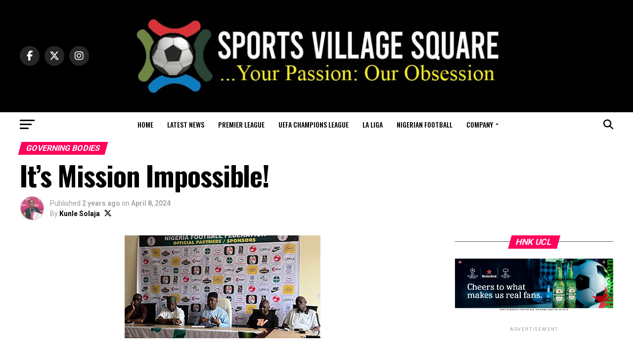

--- FILE ---
content_type: text/html; charset=utf-8
request_url: https://www.google.com/recaptcha/api2/aframe
body_size: 267
content:
<!DOCTYPE HTML><html><head><meta http-equiv="content-type" content="text/html; charset=UTF-8"></head><body><script nonce="qK3T0o_qcme7sqylWzWfOQ">/** Anti-fraud and anti-abuse applications only. See google.com/recaptcha */ try{var clients={'sodar':'https://pagead2.googlesyndication.com/pagead/sodar?'};window.addEventListener("message",function(a){try{if(a.source===window.parent){var b=JSON.parse(a.data);var c=clients[b['id']];if(c){var d=document.createElement('img');d.src=c+b['params']+'&rc='+(localStorage.getItem("rc::a")?sessionStorage.getItem("rc::b"):"");window.document.body.appendChild(d);sessionStorage.setItem("rc::e",parseInt(sessionStorage.getItem("rc::e")||0)+1);localStorage.setItem("rc::h",'1763602896350');}}}catch(b){}});window.parent.postMessage("_grecaptcha_ready", "*");}catch(b){}</script></body></html>

--- FILE ---
content_type: text/css
request_url: https://www.sportsvillagesquare.com/wp-content/cache/wpfc-minified/gqjjtg5/dwwtb.css
body_size: 32885
content:
html, body, div, span, applet, object, iframe,
h1, h2, h3, h4, h5, h6, p, blockquote, pre,
a, abbr, acronym, address, big, cite, code,
del, dfn, em, img, ins, kbd, q, s, samp,
small, strike, strong, sub, sup, tt, var,
b, u, i, center,
dl, dt, dd, ol, ul, li,
fieldset, form, label, legend,
table, caption, tbody, tfoot, thead, tr, th, td,
article, aside, canvas, details, embed, 
figure, figcaption, footer, header, hgroup, 
menu, nav, output, ruby, section, summary,
time, mark, audio, video{margin:0;padding:0;border:0;font-size:100%;vertical-align:baseline;}
article, aside, details, figcaption, figure, 
footer, header, hgroup, main, menu, nav, section{display:block;}
body{line-height:1;}
ol, ul{list-style:none;}
blockquote, q{quotes:none;}
blockquote:before, blockquote:after,
q:before, q:after{content:'';content:none;}
table {
border-collapse: collapse;
border-spacing: 0;
}.fa{font-family:var(--fa-style-family, "Font Awesome 6 Free");font-weight:var(--fa-style, 900);}
.fas, .far, .fab, .fa-solid, .fa-regular, .fa-brands, .fa{-moz-osx-font-smoothing:grayscale;-webkit-font-smoothing:antialiased;display:var(--fa-display, inline-block);font-style:normal;font-variant:normal;line-height:1;text-rendering:auto;}
.fas::before, .far::before, .fab::before, .fa-solid::before, .fa-regular::before, .fa-brands::before, .fa::before{content:var(--fa);}
.fa-classic, .fas, .fa-solid, .far, .fa-regular{font-family:'Font Awesome 6 Free';}
.fa-brands, .fab{font-family:'Font Awesome 6 Brands';}
.fa-1x{font-size:1em;}
.fa-2x{font-size:2em;}
.fa-3x{font-size:3em;}
.fa-4x{font-size:4em;}
.fa-5x{font-size:5em;}
.fa-6x{font-size:6em;}
.fa-7x{font-size:7em;}
.fa-8x{font-size:8em;}
.fa-9x{font-size:9em;}
.fa-10x{font-size:10em;}
.fa-2xs{font-size:0.625em;line-height:0.1em;vertical-align:0.225em;}
.fa-xs{font-size:0.75em;line-height:0.08333em;vertical-align:0.125em;}
.fa-sm{font-size:0.875em;line-height:0.07143em;vertical-align:0.05357em;}
.fa-lg{font-size:1.25em;line-height:0.05em;vertical-align:-0.075em;}
.fa-xl{font-size:1.5em;line-height:0.04167em;vertical-align:-0.125em;}
.fa-2xl{font-size:2em;line-height:0.03125em;vertical-align:-0.1875em;}
.fa-fw{text-align:center;width:1.25em;}
.fa-ul{list-style-type:none;margin-left:var(--fa-li-margin, 2.5em);padding-left:0;}
.fa-ul > li{position:relative;}
.fa-li{left:calc(-1 * var(--fa-li-width, 2em));position:absolute;text-align:center;width:var(--fa-li-width, 2em);line-height:inherit;}
.fa-border{border-color:var(--fa-border-color, #eee);border-radius:var(--fa-border-radius, 0.1em);border-style:var(--fa-border-style, solid);border-width:var(--fa-border-width, 0.08em);padding:var(--fa-border-padding, 0.2em 0.25em 0.15em);}
.fa-pull-left{float:left;margin-right:var(--fa-pull-margin, 0.3em);}
.fa-pull-right{float:right;margin-left:var(--fa-pull-margin, 0.3em);}
.fa-beat{animation-name:fa-beat;animation-delay:var(--fa-animation-delay, 0s);animation-direction:var(--fa-animation-direction, normal);animation-duration:var(--fa-animation-duration, 1s);animation-iteration-count:var(--fa-animation-iteration-count, infinite);animation-timing-function:var(--fa-animation-timing, ease-in-out);}
.fa-bounce{animation-name:fa-bounce;animation-delay:var(--fa-animation-delay, 0s);animation-direction:var(--fa-animation-direction, normal);animation-duration:var(--fa-animation-duration, 1s);animation-iteration-count:var(--fa-animation-iteration-count, infinite);animation-timing-function:var(--fa-animation-timing, cubic-bezier(0.28, 0.84, 0.42, 1));}
.fa-fade{animation-name:fa-fade;animation-delay:var(--fa-animation-delay, 0s);animation-direction:var(--fa-animation-direction, normal);animation-duration:var(--fa-animation-duration, 1s);animation-iteration-count:var(--fa-animation-iteration-count, infinite);animation-timing-function:var(--fa-animation-timing, cubic-bezier(0.4, 0, 0.6, 1));}
.fa-beat-fade{animation-name:fa-beat-fade;animation-delay:var(--fa-animation-delay, 0s);animation-direction:var(--fa-animation-direction, normal);animation-duration:var(--fa-animation-duration, 1s);animation-iteration-count:var(--fa-animation-iteration-count, infinite);animation-timing-function:var(--fa-animation-timing, cubic-bezier(0.4, 0, 0.6, 1));}
.fa-flip{animation-name:fa-flip;animation-delay:var(--fa-animation-delay, 0s);animation-direction:var(--fa-animation-direction, normal);animation-duration:var(--fa-animation-duration, 1s);animation-iteration-count:var(--fa-animation-iteration-count, infinite);animation-timing-function:var(--fa-animation-timing, ease-in-out);}
.fa-shake{animation-name:fa-shake;animation-delay:var(--fa-animation-delay, 0s);animation-direction:var(--fa-animation-direction, normal);animation-duration:var(--fa-animation-duration, 1s);animation-iteration-count:var(--fa-animation-iteration-count, infinite);animation-timing-function:var(--fa-animation-timing, linear);}
.fa-spin{animation-name:fa-spin;animation-delay:var(--fa-animation-delay, 0s);animation-direction:var(--fa-animation-direction, normal);animation-duration:var(--fa-animation-duration, 2s);animation-iteration-count:var(--fa-animation-iteration-count, infinite);animation-timing-function:var(--fa-animation-timing, linear);}
.fa-spin-reverse{--fa-animation-direction:reverse;}
.fa-pulse, .fa-spin-pulse{animation-name:fa-spin;animation-direction:var(--fa-animation-direction, normal);animation-duration:var(--fa-animation-duration, 1s);animation-iteration-count:var(--fa-animation-iteration-count, infinite);animation-timing-function:var(--fa-animation-timing, steps(8));}
@media (prefers-reduced-motion: reduce) {
.fa-beat, .fa-bounce, .fa-fade, .fa-beat-fade, .fa-flip, .fa-pulse, .fa-shake, .fa-spin, .fa-spin-pulse{animation-delay:-1ms;animation-duration:1ms;animation-iteration-count:1;transition-delay:0s;transition-duration:0s;}
}
@keyframes fa-beat {
0%, 90%{transform:scale(1);}
45%{transform:scale(var(--fa-beat-scale, 1.25));}
}
@keyframes fa-bounce {
0%{transform:scale(1, 1) translateY(0);}
10%{transform:scale(var(--fa-bounce-start-scale-x, 1.1), var(--fa-bounce-start-scale-y, 0.9)) translateY(0);}
30%{transform:scale(var(--fa-bounce-jump-scale-x, 0.9), var(--fa-bounce-jump-scale-y, 1.1)) translateY(var(--fa-bounce-height, -0.5em));}
50%{transform:scale(var(--fa-bounce-land-scale-x, 1.05), var(--fa-bounce-land-scale-y, 0.95)) translateY(0);}
57%{transform:scale(1, 1) translateY(var(--fa-bounce-rebound, -0.125em));}
64%{transform:scale(1, 1) translateY(0);}
100%{transform:scale(1, 1) translateY(0);}
}
@keyframes fa-fade {
50%{opacity:var(--fa-fade-opacity, 0.4);}
}
@keyframes fa-beat-fade {
0%, 100%{opacity:var(--fa-beat-fade-opacity, 0.4);transform:scale(1);}
50%{opacity:1;transform:scale(var(--fa-beat-fade-scale, 1.125));}
}
@keyframes fa-flip {
50%{transform:rotate3d(var(--fa-flip-x, 0), var(--fa-flip-y, 1), var(--fa-flip-z, 0), var(--fa-flip-angle, -180deg));}
}
@keyframes fa-shake {
0%{transform:rotate(-15deg);}
4%{transform:rotate(15deg);}
8%, 24%{transform:rotate(-18deg);}
12%, 28%{transform:rotate(18deg);}
16%{transform:rotate(-22deg);}
20%{transform:rotate(22deg);}
32%{transform:rotate(-12deg);}
36%{transform:rotate(12deg);}
40%, 100%{transform:rotate(0deg);}
}
@keyframes fa-spin {
0%{transform:rotate(0deg);}
100%{transform:rotate(360deg);}
}
.fa-rotate-90{transform:rotate(90deg);}
.fa-rotate-180{transform:rotate(180deg);}
.fa-rotate-270{transform:rotate(270deg);}
.fa-flip-horizontal{transform:scale(-1, 1);}
.fa-flip-vertical{transform:scale(1, -1);}
.fa-flip-both, .fa-flip-horizontal.fa-flip-vertical{transform:scale(-1, -1);}
.fa-rotate-by{transform:rotate(var(--fa-rotate-angle, 0));}
.fa-stack{display:inline-block;height:2em;line-height:2em;position:relative;vertical-align:middle;width:2.5em;}
.fa-stack-1x, .fa-stack-2x{left:0;position:absolute;text-align:center;width:100%;z-index:var(--fa-stack-z-index, auto);}
.fa-stack-1x{line-height:inherit;}
.fa-stack-2x{font-size:2em;}
.fa-inverse{color:var(--fa-inverse, #fff);}
.fa-0{--fa:"\30";}
.fa-1{--fa:"\31";}
.fa-2{--fa:"\32";}
.fa-3{--fa:"\33";}
.fa-4{--fa:"\34";}
.fa-5{--fa:"\35";}
.fa-6{--fa:"\36";}
.fa-7{--fa:"\37";}
.fa-8{--fa:"\38";}
.fa-9{--fa:"\39";}
.fa-fill-drip{--fa:"\f576";}
.fa-arrows-to-circle{--fa:"\e4bd";}
.fa-circle-chevron-right{--fa:"\f138";}
.fa-chevron-circle-right{--fa:"\f138";}
.fa-at{--fa:"\40";}
.fa-trash-can{--fa:"\f2ed";}
.fa-trash-alt{--fa:"\f2ed";}
.fa-text-height{--fa:"\f034";}
.fa-user-xmark{--fa:"\f235";}
.fa-user-times{--fa:"\f235";}
.fa-stethoscope{--fa:"\f0f1";}
.fa-message{--fa:"\f27a";}
.fa-comment-alt{--fa:"\f27a";}
.fa-info{--fa:"\f129";}
.fa-down-left-and-up-right-to-center{--fa:"\f422";}
.fa-compress-alt{--fa:"\f422";}
.fa-explosion{--fa:"\e4e9";}
.fa-file-lines{--fa:"\f15c";}
.fa-file-alt{--fa:"\f15c";}
.fa-file-text{--fa:"\f15c";}
.fa-wave-square{--fa:"\f83e";}
.fa-ring{--fa:"\f70b";}
.fa-building-un{--fa:"\e4d9";}
.fa-dice-three{--fa:"\f527";}
.fa-calendar-days{--fa:"\f073";}
.fa-calendar-alt{--fa:"\f073";}
.fa-anchor-circle-check{--fa:"\e4aa";}
.fa-building-circle-arrow-right{--fa:"\e4d1";}
.fa-volleyball{--fa:"\f45f";}
.fa-volleyball-ball{--fa:"\f45f";}
.fa-arrows-up-to-line{--fa:"\e4c2";}
.fa-sort-down{--fa:"\f0dd";}
.fa-sort-desc{--fa:"\f0dd";}
.fa-circle-minus{--fa:"\f056";}
.fa-minus-circle{--fa:"\f056";}
.fa-door-open{--fa:"\f52b";}
.fa-right-from-bracket{--fa:"\f2f5";}
.fa-sign-out-alt{--fa:"\f2f5";}
.fa-atom{--fa:"\f5d2";}
.fa-soap{--fa:"\e06e";}
.fa-icons{--fa:"\f86d";}
.fa-heart-music-camera-bolt{--fa:"\f86d";}
.fa-microphone-lines-slash{--fa:"\f539";}
.fa-microphone-alt-slash{--fa:"\f539";}
.fa-bridge-circle-check{--fa:"\e4c9";}
.fa-pump-medical{--fa:"\e06a";}
.fa-fingerprint{--fa:"\f577";}
.fa-hand-point-right{--fa:"\f0a4";}
.fa-magnifying-glass-location{--fa:"\f689";}
.fa-search-location{--fa:"\f689";}
.fa-forward-step{--fa:"\f051";}
.fa-step-forward{--fa:"\f051";}
.fa-face-smile-beam{--fa:"\f5b8";}
.fa-smile-beam{--fa:"\f5b8";}
.fa-flag-checkered{--fa:"\f11e";}
.fa-football{--fa:"\f44e";}
.fa-football-ball{--fa:"\f44e";}
.fa-school-circle-exclamation{--fa:"\e56c";}
.fa-crop{--fa:"\f125";}
.fa-angles-down{--fa:"\f103";}
.fa-angle-double-down{--fa:"\f103";}
.fa-users-rectangle{--fa:"\e594";}
.fa-people-roof{--fa:"\e537";}
.fa-people-line{--fa:"\e534";}
.fa-beer-mug-empty{--fa:"\f0fc";}
.fa-beer{--fa:"\f0fc";}
.fa-diagram-predecessor{--fa:"\e477";}
.fa-arrow-up-long{--fa:"\f176";}
.fa-long-arrow-up{--fa:"\f176";}
.fa-fire-flame-simple{--fa:"\f46a";}
.fa-burn{--fa:"\f46a";}
.fa-person{--fa:"\f183";}
.fa-male{--fa:"\f183";}
.fa-laptop{--fa:"\f109";}
.fa-file-csv{--fa:"\f6dd";}
.fa-menorah{--fa:"\f676";}
.fa-truck-plane{--fa:"\e58f";}
.fa-record-vinyl{--fa:"\f8d9";}
.fa-face-grin-stars{--fa:"\f587";}
.fa-grin-stars{--fa:"\f587";}
.fa-bong{--fa:"\f55c";}
.fa-spaghetti-monster-flying{--fa:"\f67b";}
.fa-pastafarianism{--fa:"\f67b";}
.fa-arrow-down-up-across-line{--fa:"\e4af";}
.fa-spoon{--fa:"\f2e5";}
.fa-utensil-spoon{--fa:"\f2e5";}
.fa-jar-wheat{--fa:"\e517";}
.fa-envelopes-bulk{--fa:"\f674";}
.fa-mail-bulk{--fa:"\f674";}
.fa-file-circle-exclamation{--fa:"\e4eb";}
.fa-circle-h{--fa:"\f47e";}
.fa-hospital-symbol{--fa:"\f47e";}
.fa-pager{--fa:"\f815";}
.fa-address-book{--fa:"\f2b9";}
.fa-contact-book{--fa:"\f2b9";}
.fa-strikethrough{--fa:"\f0cc";}
.fa-k{--fa:"\4b";}
.fa-landmark-flag{--fa:"\e51c";}
.fa-pencil{--fa:"\f303";}
.fa-pencil-alt{--fa:"\f303";}
.fa-backward{--fa:"\f04a";}
.fa-caret-right{--fa:"\f0da";}
.fa-comments{--fa:"\f086";}
.fa-paste{--fa:"\f0ea";}
.fa-file-clipboard{--fa:"\f0ea";}
.fa-code-pull-request{--fa:"\e13c";}
.fa-clipboard-list{--fa:"\f46d";}
.fa-truck-ramp-box{--fa:"\f4de";}
.fa-truck-loading{--fa:"\f4de";}
.fa-user-check{--fa:"\f4fc";}
.fa-vial-virus{--fa:"\e597";}
.fa-sheet-plastic{--fa:"\e571";}
.fa-blog{--fa:"\f781";}
.fa-user-ninja{--fa:"\f504";}
.fa-person-arrow-up-from-line{--fa:"\e539";}
.fa-scroll-torah{--fa:"\f6a0";}
.fa-torah{--fa:"\f6a0";}
.fa-broom-ball{--fa:"\f458";}
.fa-quidditch{--fa:"\f458";}
.fa-quidditch-broom-ball{--fa:"\f458";}
.fa-toggle-off{--fa:"\f204";}
.fa-box-archive{--fa:"\f187";}
.fa-archive{--fa:"\f187";}
.fa-person-drowning{--fa:"\e545";}
.fa-arrow-down-9-1{--fa:"\f886";}
.fa-sort-numeric-desc{--fa:"\f886";}
.fa-sort-numeric-down-alt{--fa:"\f886";}
.fa-face-grin-tongue-squint{--fa:"\f58a";}
.fa-grin-tongue-squint{--fa:"\f58a";}
.fa-spray-can{--fa:"\f5bd";}
.fa-truck-monster{--fa:"\f63b";}
.fa-w{--fa:"\57";}
.fa-earth-africa{--fa:"\f57c";}
.fa-globe-africa{--fa:"\f57c";}
.fa-rainbow{--fa:"\f75b";}
.fa-circle-notch{--fa:"\f1ce";}
.fa-tablet-screen-button{--fa:"\f3fa";}
.fa-tablet-alt{--fa:"\f3fa";}
.fa-paw{--fa:"\f1b0";}
.fa-cloud{--fa:"\f0c2";}
.fa-trowel-bricks{--fa:"\e58a";}
.fa-face-flushed{--fa:"\f579";}
.fa-flushed{--fa:"\f579";}
.fa-hospital-user{--fa:"\f80d";}
.fa-tent-arrow-left-right{--fa:"\e57f";}
.fa-gavel{--fa:"\f0e3";}
.fa-legal{--fa:"\f0e3";}
.fa-binoculars{--fa:"\f1e5";}
.fa-microphone-slash{--fa:"\f131";}
.fa-box-tissue{--fa:"\e05b";}
.fa-motorcycle{--fa:"\f21c";}
.fa-bell-concierge{--fa:"\f562";}
.fa-concierge-bell{--fa:"\f562";}
.fa-pen-ruler{--fa:"\f5ae";}
.fa-pencil-ruler{--fa:"\f5ae";}
.fa-people-arrows{--fa:"\e068";}
.fa-people-arrows-left-right{--fa:"\e068";}
.fa-mars-and-venus-burst{--fa:"\e523";}
.fa-square-caret-right{--fa:"\f152";}
.fa-caret-square-right{--fa:"\f152";}
.fa-scissors{--fa:"\f0c4";}
.fa-cut{--fa:"\f0c4";}
.fa-sun-plant-wilt{--fa:"\e57a";}
.fa-toilets-portable{--fa:"\e584";}
.fa-hockey-puck{--fa:"\f453";}
.fa-table{--fa:"\f0ce";}
.fa-magnifying-glass-arrow-right{--fa:"\e521";}
.fa-tachograph-digital{--fa:"\f566";}
.fa-digital-tachograph{--fa:"\f566";}
.fa-users-slash{--fa:"\e073";}
.fa-clover{--fa:"\e139";}
.fa-reply{--fa:"\f3e5";}
.fa-mail-reply{--fa:"\f3e5";}
.fa-star-and-crescent{--fa:"\f699";}
.fa-house-fire{--fa:"\e50c";}
.fa-square-minus{--fa:"\f146";}
.fa-minus-square{--fa:"\f146";}
.fa-helicopter{--fa:"\f533";}
.fa-compass{--fa:"\f14e";}
.fa-square-caret-down{--fa:"\f150";}
.fa-caret-square-down{--fa:"\f150";}
.fa-file-circle-question{--fa:"\e4ef";}
.fa-laptop-code{--fa:"\f5fc";}
.fa-swatchbook{--fa:"\f5c3";}
.fa-prescription-bottle{--fa:"\f485";}
.fa-bars{--fa:"\f0c9";}
.fa-navicon{--fa:"\f0c9";}
.fa-people-group{--fa:"\e533";}
.fa-hourglass-end{--fa:"\f253";}
.fa-hourglass-3{--fa:"\f253";}
.fa-heart-crack{--fa:"\f7a9";}
.fa-heart-broken{--fa:"\f7a9";}
.fa-square-up-right{--fa:"\f360";}
.fa-external-link-square-alt{--fa:"\f360";}
.fa-face-kiss-beam{--fa:"\f597";}
.fa-kiss-beam{--fa:"\f597";}
.fa-film{--fa:"\f008";}
.fa-ruler-horizontal{--fa:"\f547";}
.fa-people-robbery{--fa:"\e536";}
.fa-lightbulb{--fa:"\f0eb";}
.fa-caret-left{--fa:"\f0d9";}
.fa-circle-exclamation{--fa:"\f06a";}
.fa-exclamation-circle{--fa:"\f06a";}
.fa-school-circle-xmark{--fa:"\e56d";}
.fa-arrow-right-from-bracket{--fa:"\f08b";}
.fa-sign-out{--fa:"\f08b";}
.fa-circle-chevron-down{--fa:"\f13a";}
.fa-chevron-circle-down{--fa:"\f13a";}
.fa-unlock-keyhole{--fa:"\f13e";}
.fa-unlock-alt{--fa:"\f13e";}
.fa-cloud-showers-heavy{--fa:"\f740";}
.fa-headphones-simple{--fa:"\f58f";}
.fa-headphones-alt{--fa:"\f58f";}
.fa-sitemap{--fa:"\f0e8";}
.fa-circle-dollar-to-slot{--fa:"\f4b9";}
.fa-donate{--fa:"\f4b9";}
.fa-memory{--fa:"\f538";}
.fa-road-spikes{--fa:"\e568";}
.fa-fire-burner{--fa:"\e4f1";}
.fa-flag{--fa:"\f024";}
.fa-hanukiah{--fa:"\f6e6";}
.fa-feather{--fa:"\f52d";}
.fa-volume-low{--fa:"\f027";}
.fa-volume-down{--fa:"\f027";}
.fa-comment-slash{--fa:"\f4b3";}
.fa-cloud-sun-rain{--fa:"\f743";}
.fa-compress{--fa:"\f066";}
.fa-wheat-awn{--fa:"\e2cd";}
.fa-wheat-alt{--fa:"\e2cd";}
.fa-ankh{--fa:"\f644";}
.fa-hands-holding-child{--fa:"\e4fa";}
.fa-asterisk{--fa:"\2a";}
.fa-square-check{--fa:"\f14a";}
.fa-check-square{--fa:"\f14a";}
.fa-peseta-sign{--fa:"\e221";}
.fa-heading{--fa:"\f1dc";}
.fa-header{--fa:"\f1dc";}
.fa-ghost{--fa:"\f6e2";}
.fa-list{--fa:"\f03a";}
.fa-list-squares{--fa:"\f03a";}
.fa-square-phone-flip{--fa:"\f87b";}
.fa-phone-square-alt{--fa:"\f87b";}
.fa-cart-plus{--fa:"\f217";}
.fa-gamepad{--fa:"\f11b";}
.fa-circle-dot{--fa:"\f192";}
.fa-dot-circle{--fa:"\f192";}
.fa-face-dizzy{--fa:"\f567";}
.fa-dizzy{--fa:"\f567";}
.fa-egg{--fa:"\f7fb";}
.fa-house-medical-circle-xmark{--fa:"\e513";}
.fa-campground{--fa:"\f6bb";}
.fa-folder-plus{--fa:"\f65e";}
.fa-futbol{--fa:"\f1e3";}
.fa-futbol-ball{--fa:"\f1e3";}
.fa-soccer-ball{--fa:"\f1e3";}
.fa-paintbrush{--fa:"\f1fc";}
.fa-paint-brush{--fa:"\f1fc";}
.fa-lock{--fa:"\f023";}
.fa-gas-pump{--fa:"\f52f";}
.fa-hot-tub-person{--fa:"\f593";}
.fa-hot-tub{--fa:"\f593";}
.fa-map-location{--fa:"\f59f";}
.fa-map-marked{--fa:"\f59f";}
.fa-house-flood-water{--fa:"\e50e";}
.fa-tree{--fa:"\f1bb";}
.fa-bridge-lock{--fa:"\e4cc";}
.fa-sack-dollar{--fa:"\f81d";}
.fa-pen-to-square{--fa:"\f044";}
.fa-edit{--fa:"\f044";}
.fa-car-side{--fa:"\f5e4";}
.fa-share-nodes{--fa:"\f1e0";}
.fa-share-alt{--fa:"\f1e0";}
.fa-heart-circle-minus{--fa:"\e4ff";}
.fa-hourglass-half{--fa:"\f252";}
.fa-hourglass-2{--fa:"\f252";}
.fa-microscope{--fa:"\f610";}
.fa-sink{--fa:"\e06d";}
.fa-bag-shopping{--fa:"\f290";}
.fa-shopping-bag{--fa:"\f290";}
.fa-arrow-down-z-a{--fa:"\f881";}
.fa-sort-alpha-desc{--fa:"\f881";}
.fa-sort-alpha-down-alt{--fa:"\f881";}
.fa-mitten{--fa:"\f7b5";}
.fa-person-rays{--fa:"\e54d";}
.fa-users{--fa:"\f0c0";}
.fa-eye-slash{--fa:"\f070";}
.fa-flask-vial{--fa:"\e4f3";}
.fa-hand{--fa:"\f256";}
.fa-hand-paper{--fa:"\f256";}
.fa-om{--fa:"\f679";}
.fa-worm{--fa:"\e599";}
.fa-house-circle-xmark{--fa:"\e50b";}
.fa-plug{--fa:"\f1e6";}
.fa-chevron-up{--fa:"\f077";}
.fa-hand-spock{--fa:"\f259";}
.fa-stopwatch{--fa:"\f2f2";}
.fa-face-kiss{--fa:"\f596";}
.fa-kiss{--fa:"\f596";}
.fa-bridge-circle-xmark{--fa:"\e4cb";}
.fa-face-grin-tongue{--fa:"\f589";}
.fa-grin-tongue{--fa:"\f589";}
.fa-chess-bishop{--fa:"\f43a";}
.fa-face-grin-wink{--fa:"\f58c";}
.fa-grin-wink{--fa:"\f58c";}
.fa-ear-deaf{--fa:"\f2a4";}
.fa-deaf{--fa:"\f2a4";}
.fa-deafness{--fa:"\f2a4";}
.fa-hard-of-hearing{--fa:"\f2a4";}
.fa-road-circle-check{--fa:"\e564";}
.fa-dice-five{--fa:"\f523";}
.fa-square-rss{--fa:"\f143";}
.fa-rss-square{--fa:"\f143";}
.fa-land-mine-on{--fa:"\e51b";}
.fa-i-cursor{--fa:"\f246";}
.fa-stamp{--fa:"\f5bf";}
.fa-stairs{--fa:"\e289";}
.fa-i{--fa:"\49";}
.fa-hryvnia-sign{--fa:"\f6f2";}
.fa-hryvnia{--fa:"\f6f2";}
.fa-pills{--fa:"\f484";}
.fa-face-grin-wide{--fa:"\f581";}
.fa-grin-alt{--fa:"\f581";}
.fa-tooth{--fa:"\f5c9";}
.fa-v{--fa:"\56";}
.fa-bangladeshi-taka-sign{--fa:"\e2e6";}
.fa-bicycle{--fa:"\f206";}
.fa-staff-snake{--fa:"\e579";}
.fa-rod-asclepius{--fa:"\e579";}
.fa-rod-snake{--fa:"\e579";}
.fa-staff-aesculapius{--fa:"\e579";}
.fa-head-side-cough-slash{--fa:"\e062";}
.fa-truck-medical{--fa:"\f0f9";}
.fa-ambulance{--fa:"\f0f9";}
.fa-wheat-awn-circle-exclamation{--fa:"\e598";}
.fa-snowman{--fa:"\f7d0";}
.fa-mortar-pestle{--fa:"\f5a7";}
.fa-road-barrier{--fa:"\e562";}
.fa-school{--fa:"\f549";}
.fa-igloo{--fa:"\f7ae";}
.fa-joint{--fa:"\f595";}
.fa-angle-right{--fa:"\f105";}
.fa-horse{--fa:"\f6f0";}
.fa-q{--fa:"\51";}
.fa-g{--fa:"\47";}
.fa-notes-medical{--fa:"\f481";}
.fa-temperature-half{--fa:"\f2c9";}
.fa-temperature-2{--fa:"\f2c9";}
.fa-thermometer-2{--fa:"\f2c9";}
.fa-thermometer-half{--fa:"\f2c9";}
.fa-dong-sign{--fa:"\e169";}
.fa-capsules{--fa:"\f46b";}
.fa-poo-storm{--fa:"\f75a";}
.fa-poo-bolt{--fa:"\f75a";}
.fa-face-frown-open{--fa:"\f57a";}
.fa-frown-open{--fa:"\f57a";}
.fa-hand-point-up{--fa:"\f0a6";}
.fa-money-bill{--fa:"\f0d6";}
.fa-bookmark{--fa:"\f02e";}
.fa-align-justify{--fa:"\f039";}
.fa-umbrella-beach{--fa:"\f5ca";}
.fa-helmet-un{--fa:"\e503";}
.fa-bullseye{--fa:"\f140";}
.fa-bacon{--fa:"\f7e5";}
.fa-hand-point-down{--fa:"\f0a7";}
.fa-arrow-up-from-bracket{--fa:"\e09a";}
.fa-folder{--fa:"\f07b";}
.fa-folder-blank{--fa:"\f07b";}
.fa-file-waveform{--fa:"\f478";}
.fa-file-medical-alt{--fa:"\f478";}
.fa-radiation{--fa:"\f7b9";}
.fa-chart-simple{--fa:"\e473";}
.fa-mars-stroke{--fa:"\f229";}
.fa-vial{--fa:"\f492";}
.fa-gauge{--fa:"\f624";}
.fa-dashboard{--fa:"\f624";}
.fa-gauge-med{--fa:"\f624";}
.fa-tachometer-alt-average{--fa:"\f624";}
.fa-wand-magic-sparkles{--fa:"\e2ca";}
.fa-magic-wand-sparkles{--fa:"\e2ca";}
.fa-e{--fa:"\45";}
.fa-pen-clip{--fa:"\f305";}
.fa-pen-alt{--fa:"\f305";}
.fa-bridge-circle-exclamation{--fa:"\e4ca";}
.fa-user{--fa:"\f007";}
.fa-school-circle-check{--fa:"\e56b";}
.fa-dumpster{--fa:"\f793";}
.fa-van-shuttle{--fa:"\f5b6";}
.fa-shuttle-van{--fa:"\f5b6";}
.fa-building-user{--fa:"\e4da";}
.fa-square-caret-left{--fa:"\f191";}
.fa-caret-square-left{--fa:"\f191";}
.fa-highlighter{--fa:"\f591";}
.fa-key{--fa:"\f084";}
.fa-bullhorn{--fa:"\f0a1";}
.fa-globe{--fa:"\f0ac";}
.fa-synagogue{--fa:"\f69b";}
.fa-person-half-dress{--fa:"\e548";}
.fa-road-bridge{--fa:"\e563";}
.fa-location-arrow{--fa:"\f124";}
.fa-c{--fa:"\43";}
.fa-tablet-button{--fa:"\f10a";}
.fa-building-lock{--fa:"\e4d6";}
.fa-pizza-slice{--fa:"\f818";}
.fa-money-bill-wave{--fa:"\f53a";}
.fa-chart-area{--fa:"\f1fe";}
.fa-area-chart{--fa:"\f1fe";}
.fa-house-flag{--fa:"\e50d";}
.fa-person-circle-minus{--fa:"\e540";}
.fa-ban{--fa:"\f05e";}
.fa-cancel{--fa:"\f05e";}
.fa-camera-rotate{--fa:"\e0d8";}
.fa-spray-can-sparkles{--fa:"\f5d0";}
.fa-air-freshener{--fa:"\f5d0";}
.fa-star{--fa:"\f005";}
.fa-repeat{--fa:"\f363";}
.fa-cross{--fa:"\f654";}
.fa-box{--fa:"\f466";}
.fa-venus-mars{--fa:"\f228";}
.fa-arrow-pointer{--fa:"\f245";}
.fa-mouse-pointer{--fa:"\f245";}
.fa-maximize{--fa:"\f31e";}
.fa-expand-arrows-alt{--fa:"\f31e";}
.fa-charging-station{--fa:"\f5e7";}
.fa-shapes{--fa:"\f61f";}
.fa-triangle-circle-square{--fa:"\f61f";}
.fa-shuffle{--fa:"\f074";}
.fa-random{--fa:"\f074";}
.fa-person-running{--fa:"\f70c";}
.fa-running{--fa:"\f70c";}
.fa-mobile-retro{--fa:"\e527";}
.fa-grip-lines-vertical{--fa:"\f7a5";}
.fa-spider{--fa:"\f717";}
.fa-hands-bound{--fa:"\e4f9";}
.fa-file-invoice-dollar{--fa:"\f571";}
.fa-plane-circle-exclamation{--fa:"\e556";}
.fa-x-ray{--fa:"\f497";}
.fa-spell-check{--fa:"\f891";}
.fa-slash{--fa:"\f715";}
.fa-computer-mouse{--fa:"\f8cc";}
.fa-mouse{--fa:"\f8cc";}
.fa-arrow-right-to-bracket{--fa:"\f090";}
.fa-sign-in{--fa:"\f090";}
.fa-shop-slash{--fa:"\e070";}
.fa-store-alt-slash{--fa:"\e070";}
.fa-server{--fa:"\f233";}
.fa-virus-covid-slash{--fa:"\e4a9";}
.fa-shop-lock{--fa:"\e4a5";}
.fa-hourglass-start{--fa:"\f251";}
.fa-hourglass-1{--fa:"\f251";}
.fa-blender-phone{--fa:"\f6b6";}
.fa-building-wheat{--fa:"\e4db";}
.fa-person-breastfeeding{--fa:"\e53a";}
.fa-right-to-bracket{--fa:"\f2f6";}
.fa-sign-in-alt{--fa:"\f2f6";}
.fa-venus{--fa:"\f221";}
.fa-passport{--fa:"\f5ab";}
.fa-thumbtack-slash{--fa:"\e68f";}
.fa-thumb-tack-slash{--fa:"\e68f";}
.fa-heart-pulse{--fa:"\f21e";}
.fa-heartbeat{--fa:"\f21e";}
.fa-people-carry-box{--fa:"\f4ce";}
.fa-people-carry{--fa:"\f4ce";}
.fa-temperature-high{--fa:"\f769";}
.fa-microchip{--fa:"\f2db";}
.fa-crown{--fa:"\f521";}
.fa-weight-hanging{--fa:"\f5cd";}
.fa-xmarks-lines{--fa:"\e59a";}
.fa-file-prescription{--fa:"\f572";}
.fa-weight-scale{--fa:"\f496";}
.fa-weight{--fa:"\f496";}
.fa-user-group{--fa:"\f500";}
.fa-user-friends{--fa:"\f500";}
.fa-arrow-up-a-z{--fa:"\f15e";}
.fa-sort-alpha-up{--fa:"\f15e";}
.fa-chess-knight{--fa:"\f441";}
.fa-face-laugh-squint{--fa:"\f59b";}
.fa-laugh-squint{--fa:"\f59b";}
.fa-wheelchair{--fa:"\f193";}
.fa-circle-arrow-up{--fa:"\f0aa";}
.fa-arrow-circle-up{--fa:"\f0aa";}
.fa-toggle-on{--fa:"\f205";}
.fa-person-walking{--fa:"\f554";}
.fa-walking{--fa:"\f554";}
.fa-l{--fa:"\4c";}
.fa-fire{--fa:"\f06d";}
.fa-bed-pulse{--fa:"\f487";}
.fa-procedures{--fa:"\f487";}
.fa-shuttle-space{--fa:"\f197";}
.fa-space-shuttle{--fa:"\f197";}
.fa-face-laugh{--fa:"\f599";}
.fa-laugh{--fa:"\f599";}
.fa-folder-open{--fa:"\f07c";}
.fa-heart-circle-plus{--fa:"\e500";}
.fa-code-fork{--fa:"\e13b";}
.fa-city{--fa:"\f64f";}
.fa-microphone-lines{--fa:"\f3c9";}
.fa-microphone-alt{--fa:"\f3c9";}
.fa-pepper-hot{--fa:"\f816";}
.fa-unlock{--fa:"\f09c";}
.fa-colon-sign{--fa:"\e140";}
.fa-headset{--fa:"\f590";}
.fa-store-slash{--fa:"\e071";}
.fa-road-circle-xmark{--fa:"\e566";}
.fa-user-minus{--fa:"\f503";}
.fa-mars-stroke-up{--fa:"\f22a";}
.fa-mars-stroke-v{--fa:"\f22a";}
.fa-champagne-glasses{--fa:"\f79f";}
.fa-glass-cheers{--fa:"\f79f";}
.fa-clipboard{--fa:"\f328";}
.fa-house-circle-exclamation{--fa:"\e50a";}
.fa-file-arrow-up{--fa:"\f574";}
.fa-file-upload{--fa:"\f574";}
.fa-wifi{--fa:"\f1eb";}
.fa-wifi-3{--fa:"\f1eb";}
.fa-wifi-strong{--fa:"\f1eb";}
.fa-bath{--fa:"\f2cd";}
.fa-bathtub{--fa:"\f2cd";}
.fa-underline{--fa:"\f0cd";}
.fa-user-pen{--fa:"\f4ff";}
.fa-user-edit{--fa:"\f4ff";}
.fa-signature{--fa:"\f5b7";}
.fa-stroopwafel{--fa:"\f551";}
.fa-bold{--fa:"\f032";}
.fa-anchor-lock{--fa:"\e4ad";}
.fa-building-ngo{--fa:"\e4d7";}
.fa-manat-sign{--fa:"\e1d5";}
.fa-not-equal{--fa:"\f53e";}
.fa-border-top-left{--fa:"\f853";}
.fa-border-style{--fa:"\f853";}
.fa-map-location-dot{--fa:"\f5a0";}
.fa-map-marked-alt{--fa:"\f5a0";}
.fa-jedi{--fa:"\f669";}
.fa-square-poll-vertical{--fa:"\f681";}
.fa-poll{--fa:"\f681";}
.fa-mug-hot{--fa:"\f7b6";}
.fa-car-battery{--fa:"\f5df";}
.fa-battery-car{--fa:"\f5df";}
.fa-gift{--fa:"\f06b";}
.fa-dice-two{--fa:"\f528";}
.fa-chess-queen{--fa:"\f445";}
.fa-glasses{--fa:"\f530";}
.fa-chess-board{--fa:"\f43c";}
.fa-building-circle-check{--fa:"\e4d2";}
.fa-person-chalkboard{--fa:"\e53d";}
.fa-mars-stroke-right{--fa:"\f22b";}
.fa-mars-stroke-h{--fa:"\f22b";}
.fa-hand-back-fist{--fa:"\f255";}
.fa-hand-rock{--fa:"\f255";}
.fa-square-caret-up{--fa:"\f151";}
.fa-caret-square-up{--fa:"\f151";}
.fa-cloud-showers-water{--fa:"\e4e4";}
.fa-chart-bar{--fa:"\f080";}
.fa-bar-chart{--fa:"\f080";}
.fa-hands-bubbles{--fa:"\e05e";}
.fa-hands-wash{--fa:"\e05e";}
.fa-less-than-equal{--fa:"\f537";}
.fa-train{--fa:"\f238";}
.fa-eye-low-vision{--fa:"\f2a8";}
.fa-low-vision{--fa:"\f2a8";}
.fa-crow{--fa:"\f520";}
.fa-sailboat{--fa:"\e445";}
.fa-window-restore{--fa:"\f2d2";}
.fa-square-plus{--fa:"\f0fe";}
.fa-plus-square{--fa:"\f0fe";}
.fa-torii-gate{--fa:"\f6a1";}
.fa-frog{--fa:"\f52e";}
.fa-bucket{--fa:"\e4cf";}
.fa-image{--fa:"\f03e";}
.fa-microphone{--fa:"\f130";}
.fa-cow{--fa:"\f6c8";}
.fa-caret-up{--fa:"\f0d8";}
.fa-screwdriver{--fa:"\f54a";}
.fa-folder-closed{--fa:"\e185";}
.fa-house-tsunami{--fa:"\e515";}
.fa-square-nfi{--fa:"\e576";}
.fa-arrow-up-from-ground-water{--fa:"\e4b5";}
.fa-martini-glass{--fa:"\f57b";}
.fa-glass-martini-alt{--fa:"\f57b";}
.fa-square-binary{--fa:"\e69b";}
.fa-rotate-left{--fa:"\f2ea";}
.fa-rotate-back{--fa:"\f2ea";}
.fa-rotate-backward{--fa:"\f2ea";}
.fa-undo-alt{--fa:"\f2ea";}
.fa-table-columns{--fa:"\f0db";}
.fa-columns{--fa:"\f0db";}
.fa-lemon{--fa:"\f094";}
.fa-head-side-mask{--fa:"\e063";}
.fa-handshake{--fa:"\f2b5";}
.fa-gem{--fa:"\f3a5";}
.fa-dolly{--fa:"\f472";}
.fa-dolly-box{--fa:"\f472";}
.fa-smoking{--fa:"\f48d";}
.fa-minimize{--fa:"\f78c";}
.fa-compress-arrows-alt{--fa:"\f78c";}
.fa-monument{--fa:"\f5a6";}
.fa-snowplow{--fa:"\f7d2";}
.fa-angles-right{--fa:"\f101";}
.fa-angle-double-right{--fa:"\f101";}
.fa-cannabis{--fa:"\f55f";}
.fa-circle-play{--fa:"\f144";}
.fa-play-circle{--fa:"\f144";}
.fa-tablets{--fa:"\f490";}
.fa-ethernet{--fa:"\f796";}
.fa-euro-sign{--fa:"\f153";}
.fa-eur{--fa:"\f153";}
.fa-euro{--fa:"\f153";}
.fa-chair{--fa:"\f6c0";}
.fa-circle-check{--fa:"\f058";}
.fa-check-circle{--fa:"\f058";}
.fa-circle-stop{--fa:"\f28d";}
.fa-stop-circle{--fa:"\f28d";}
.fa-compass-drafting{--fa:"\f568";}
.fa-drafting-compass{--fa:"\f568";}
.fa-plate-wheat{--fa:"\e55a";}
.fa-icicles{--fa:"\f7ad";}
.fa-person-shelter{--fa:"\e54f";}
.fa-neuter{--fa:"\f22c";}
.fa-id-badge{--fa:"\f2c1";}
.fa-marker{--fa:"\f5a1";}
.fa-face-laugh-beam{--fa:"\f59a";}
.fa-laugh-beam{--fa:"\f59a";}
.fa-helicopter-symbol{--fa:"\e502";}
.fa-universal-access{--fa:"\f29a";}
.fa-circle-chevron-up{--fa:"\f139";}
.fa-chevron-circle-up{--fa:"\f139";}
.fa-lari-sign{--fa:"\e1c8";}
.fa-volcano{--fa:"\f770";}
.fa-person-walking-dashed-line-arrow-right{--fa:"\e553";}
.fa-sterling-sign{--fa:"\f154";}
.fa-gbp{--fa:"\f154";}
.fa-pound-sign{--fa:"\f154";}
.fa-viruses{--fa:"\e076";}
.fa-square-person-confined{--fa:"\e577";}
.fa-user-tie{--fa:"\f508";}
.fa-arrow-down-long{--fa:"\f175";}
.fa-long-arrow-down{--fa:"\f175";}
.fa-tent-arrow-down-to-line{--fa:"\e57e";}
.fa-certificate{--fa:"\f0a3";}
.fa-reply-all{--fa:"\f122";}
.fa-mail-reply-all{--fa:"\f122";}
.fa-suitcase{--fa:"\f0f2";}
.fa-person-skating{--fa:"\f7c5";}
.fa-skating{--fa:"\f7c5";}
.fa-filter-circle-dollar{--fa:"\f662";}
.fa-funnel-dollar{--fa:"\f662";}
.fa-camera-retro{--fa:"\f083";}
.fa-circle-arrow-down{--fa:"\f0ab";}
.fa-arrow-circle-down{--fa:"\f0ab";}
.fa-file-import{--fa:"\f56f";}
.fa-arrow-right-to-file{--fa:"\f56f";}
.fa-square-arrow-up-right{--fa:"\f14c";}
.fa-external-link-square{--fa:"\f14c";}
.fa-box-open{--fa:"\f49e";}
.fa-scroll{--fa:"\f70e";}
.fa-spa{--fa:"\f5bb";}
.fa-location-pin-lock{--fa:"\e51f";}
.fa-pause{--fa:"\f04c";}
.fa-hill-avalanche{--fa:"\e507";}
.fa-temperature-empty{--fa:"\f2cb";}
.fa-temperature-0{--fa:"\f2cb";}
.fa-thermometer-0{--fa:"\f2cb";}
.fa-thermometer-empty{--fa:"\f2cb";}
.fa-bomb{--fa:"\f1e2";}
.fa-registered{--fa:"\f25d";}
.fa-address-card{--fa:"\f2bb";}
.fa-contact-card{--fa:"\f2bb";}
.fa-vcard{--fa:"\f2bb";}
.fa-scale-unbalanced-flip{--fa:"\f516";}
.fa-balance-scale-right{--fa:"\f516";}
.fa-subscript{--fa:"\f12c";}
.fa-diamond-turn-right{--fa:"\f5eb";}
.fa-directions{--fa:"\f5eb";}
.fa-burst{--fa:"\e4dc";}
.fa-house-laptop{--fa:"\e066";}
.fa-laptop-house{--fa:"\e066";}
.fa-face-tired{--fa:"\f5c8";}
.fa-tired{--fa:"\f5c8";}
.fa-money-bills{--fa:"\e1f3";}
.fa-smog{--fa:"\f75f";}
.fa-crutch{--fa:"\f7f7";}
.fa-cloud-arrow-up{--fa:"\f0ee";}
.fa-cloud-upload{--fa:"\f0ee";}
.fa-cloud-upload-alt{--fa:"\f0ee";}
.fa-palette{--fa:"\f53f";}
.fa-arrows-turn-right{--fa:"\e4c0";}
.fa-vest{--fa:"\e085";}
.fa-ferry{--fa:"\e4ea";}
.fa-arrows-down-to-people{--fa:"\e4b9";}
.fa-seedling{--fa:"\f4d8";}
.fa-sprout{--fa:"\f4d8";}
.fa-left-right{--fa:"\f337";}
.fa-arrows-alt-h{--fa:"\f337";}
.fa-boxes-packing{--fa:"\e4c7";}
.fa-circle-arrow-left{--fa:"\f0a8";}
.fa-arrow-circle-left{--fa:"\f0a8";}
.fa-group-arrows-rotate{--fa:"\e4f6";}
.fa-bowl-food{--fa:"\e4c6";}
.fa-candy-cane{--fa:"\f786";}
.fa-arrow-down-wide-short{--fa:"\f160";}
.fa-sort-amount-asc{--fa:"\f160";}
.fa-sort-amount-down{--fa:"\f160";}
.fa-cloud-bolt{--fa:"\f76c";}
.fa-thunderstorm{--fa:"\f76c";}
.fa-text-slash{--fa:"\f87d";}
.fa-remove-format{--fa:"\f87d";}
.fa-face-smile-wink{--fa:"\f4da";}
.fa-smile-wink{--fa:"\f4da";}
.fa-file-word{--fa:"\f1c2";}
.fa-file-powerpoint{--fa:"\f1c4";}
.fa-arrows-left-right{--fa:"\f07e";}
.fa-arrows-h{--fa:"\f07e";}
.fa-house-lock{--fa:"\e510";}
.fa-cloud-arrow-down{--fa:"\f0ed";}
.fa-cloud-download{--fa:"\f0ed";}
.fa-cloud-download-alt{--fa:"\f0ed";}
.fa-children{--fa:"\e4e1";}
.fa-chalkboard{--fa:"\f51b";}
.fa-blackboard{--fa:"\f51b";}
.fa-user-large-slash{--fa:"\f4fa";}
.fa-user-alt-slash{--fa:"\f4fa";}
.fa-envelope-open{--fa:"\f2b6";}
.fa-handshake-simple-slash{--fa:"\e05f";}
.fa-handshake-alt-slash{--fa:"\e05f";}
.fa-mattress-pillow{--fa:"\e525";}
.fa-guarani-sign{--fa:"\e19a";}
.fa-arrows-rotate{--fa:"\f021";}
.fa-refresh{--fa:"\f021";}
.fa-sync{--fa:"\f021";}
.fa-fire-extinguisher{--fa:"\f134";}
.fa-cruzeiro-sign{--fa:"\e152";}
.fa-greater-than-equal{--fa:"\f532";}
.fa-shield-halved{--fa:"\f3ed";}
.fa-shield-alt{--fa:"\f3ed";}
.fa-book-atlas{--fa:"\f558";}
.fa-atlas{--fa:"\f558";}
.fa-virus{--fa:"\e074";}
.fa-envelope-circle-check{--fa:"\e4e8";}
.fa-layer-group{--fa:"\f5fd";}
.fa-arrows-to-dot{--fa:"\e4be";}
.fa-archway{--fa:"\f557";}
.fa-heart-circle-check{--fa:"\e4fd";}
.fa-house-chimney-crack{--fa:"\f6f1";}
.fa-house-damage{--fa:"\f6f1";}
.fa-file-zipper{--fa:"\f1c6";}
.fa-file-archive{--fa:"\f1c6";}
.fa-square{--fa:"\f0c8";}
.fa-martini-glass-empty{--fa:"\f000";}
.fa-glass-martini{--fa:"\f000";}
.fa-couch{--fa:"\f4b8";}
.fa-cedi-sign{--fa:"\e0df";}
.fa-italic{--fa:"\f033";}
.fa-table-cells-column-lock{--fa:"\e678";}
.fa-church{--fa:"\f51d";}
.fa-comments-dollar{--fa:"\f653";}
.fa-democrat{--fa:"\f747";}
.fa-z{--fa:"\5a";}
.fa-person-skiing{--fa:"\f7c9";}
.fa-skiing{--fa:"\f7c9";}
.fa-road-lock{--fa:"\e567";}
.fa-a{--fa:"\41";}
.fa-temperature-arrow-down{--fa:"\e03f";}
.fa-temperature-down{--fa:"\e03f";}
.fa-feather-pointed{--fa:"\f56b";}
.fa-feather-alt{--fa:"\f56b";}
.fa-p{--fa:"\50";}
.fa-snowflake{--fa:"\f2dc";}
.fa-newspaper{--fa:"\f1ea";}
.fa-rectangle-ad{--fa:"\f641";}
.fa-ad{--fa:"\f641";}
.fa-circle-arrow-right{--fa:"\f0a9";}
.fa-arrow-circle-right{--fa:"\f0a9";}
.fa-filter-circle-xmark{--fa:"\e17b";}
.fa-locust{--fa:"\e520";}
.fa-sort{--fa:"\f0dc";}
.fa-unsorted{--fa:"\f0dc";}
.fa-list-ol{--fa:"\f0cb";}
.fa-list-1-2{--fa:"\f0cb";}
.fa-list-numeric{--fa:"\f0cb";}
.fa-person-dress-burst{--fa:"\e544";}
.fa-money-check-dollar{--fa:"\f53d";}
.fa-money-check-alt{--fa:"\f53d";}
.fa-vector-square{--fa:"\f5cb";}
.fa-bread-slice{--fa:"\f7ec";}
.fa-language{--fa:"\f1ab";}
.fa-face-kiss-wink-heart{--fa:"\f598";}
.fa-kiss-wink-heart{--fa:"\f598";}
.fa-filter{--fa:"\f0b0";}
.fa-question{--fa:"\3f";}
.fa-file-signature{--fa:"\f573";}
.fa-up-down-left-right{--fa:"\f0b2";}
.fa-arrows-alt{--fa:"\f0b2";}
.fa-house-chimney-user{--fa:"\e065";}
.fa-hand-holding-heart{--fa:"\f4be";}
.fa-puzzle-piece{--fa:"\f12e";}
.fa-money-check{--fa:"\f53c";}
.fa-star-half-stroke{--fa:"\f5c0";}
.fa-star-half-alt{--fa:"\f5c0";}
.fa-code{--fa:"\f121";}
.fa-whiskey-glass{--fa:"\f7a0";}
.fa-glass-whiskey{--fa:"\f7a0";}
.fa-building-circle-exclamation{--fa:"\e4d3";}
.fa-magnifying-glass-chart{--fa:"\e522";}
.fa-arrow-up-right-from-square{--fa:"\f08e";}
.fa-external-link{--fa:"\f08e";}
.fa-cubes-stacked{--fa:"\e4e6";}
.fa-won-sign{--fa:"\f159";}
.fa-krw{--fa:"\f159";}
.fa-won{--fa:"\f159";}
.fa-virus-covid{--fa:"\e4a8";}
.fa-austral-sign{--fa:"\e0a9";}
.fa-f{--fa:"\46";}
.fa-leaf{--fa:"\f06c";}
.fa-road{--fa:"\f018";}
.fa-taxi{--fa:"\f1ba";}
.fa-cab{--fa:"\f1ba";}
.fa-person-circle-plus{--fa:"\e541";}
.fa-chart-pie{--fa:"\f200";}
.fa-pie-chart{--fa:"\f200";}
.fa-bolt-lightning{--fa:"\e0b7";}
.fa-sack-xmark{--fa:"\e56a";}
.fa-file-excel{--fa:"\f1c3";}
.fa-file-contract{--fa:"\f56c";}
.fa-fish-fins{--fa:"\e4f2";}
.fa-building-flag{--fa:"\e4d5";}
.fa-face-grin-beam{--fa:"\f582";}
.fa-grin-beam{--fa:"\f582";}
.fa-object-ungroup{--fa:"\f248";}
.fa-poop{--fa:"\f619";}
.fa-location-pin{--fa:"\f041";}
.fa-map-marker{--fa:"\f041";}
.fa-kaaba{--fa:"\f66b";}
.fa-toilet-paper{--fa:"\f71e";}
.fa-helmet-safety{--fa:"\f807";}
.fa-hard-hat{--fa:"\f807";}
.fa-hat-hard{--fa:"\f807";}
.fa-eject{--fa:"\f052";}
.fa-circle-right{--fa:"\f35a";}
.fa-arrow-alt-circle-right{--fa:"\f35a";}
.fa-plane-circle-check{--fa:"\e555";}
.fa-face-rolling-eyes{--fa:"\f5a5";}
.fa-meh-rolling-eyes{--fa:"\f5a5";}
.fa-object-group{--fa:"\f247";}
.fa-chart-line{--fa:"\f201";}
.fa-line-chart{--fa:"\f201";}
.fa-mask-ventilator{--fa:"\e524";}
.fa-arrow-right{--fa:"\f061";}
.fa-signs-post{--fa:"\f277";}
.fa-map-signs{--fa:"\f277";}
.fa-cash-register{--fa:"\f788";}
.fa-person-circle-question{--fa:"\e542";}
.fa-h{--fa:"\48";}
.fa-tarp{--fa:"\e57b";}
.fa-screwdriver-wrench{--fa:"\f7d9";}
.fa-tools{--fa:"\f7d9";}
.fa-arrows-to-eye{--fa:"\e4bf";}
.fa-plug-circle-bolt{--fa:"\e55b";}
.fa-heart{--fa:"\f004";}
.fa-mars-and-venus{--fa:"\f224";}
.fa-house-user{--fa:"\e1b0";}
.fa-home-user{--fa:"\e1b0";}
.fa-dumpster-fire{--fa:"\f794";}
.fa-house-crack{--fa:"\e3b1";}
.fa-martini-glass-citrus{--fa:"\f561";}
.fa-cocktail{--fa:"\f561";}
.fa-face-surprise{--fa:"\f5c2";}
.fa-surprise{--fa:"\f5c2";}
.fa-bottle-water{--fa:"\e4c5";}
.fa-circle-pause{--fa:"\f28b";}
.fa-pause-circle{--fa:"\f28b";}
.fa-toilet-paper-slash{--fa:"\e072";}
.fa-apple-whole{--fa:"\f5d1";}
.fa-apple-alt{--fa:"\f5d1";}
.fa-kitchen-set{--fa:"\e51a";}
.fa-r{--fa:"\52";}
.fa-temperature-quarter{--fa:"\f2ca";}
.fa-temperature-1{--fa:"\f2ca";}
.fa-thermometer-1{--fa:"\f2ca";}
.fa-thermometer-quarter{--fa:"\f2ca";}
.fa-cube{--fa:"\f1b2";}
.fa-bitcoin-sign{--fa:"\e0b4";}
.fa-shield-dog{--fa:"\e573";}
.fa-solar-panel{--fa:"\f5ba";}
.fa-lock-open{--fa:"\f3c1";}
.fa-elevator{--fa:"\e16d";}
.fa-money-bill-transfer{--fa:"\e528";}
.fa-money-bill-trend-up{--fa:"\e529";}
.fa-house-flood-water-circle-arrow-right{--fa:"\e50f";}
.fa-square-poll-horizontal{--fa:"\f682";}
.fa-poll-h{--fa:"\f682";}
.fa-circle{--fa:"\f111";}
.fa-backward-fast{--fa:"\f049";}
.fa-fast-backward{--fa:"\f049";}
.fa-recycle{--fa:"\f1b8";}
.fa-user-astronaut{--fa:"\f4fb";}
.fa-plane-slash{--fa:"\e069";}
.fa-trademark{--fa:"\f25c";}
.fa-basketball{--fa:"\f434";}
.fa-basketball-ball{--fa:"\f434";}
.fa-satellite-dish{--fa:"\f7c0";}
.fa-circle-up{--fa:"\f35b";}
.fa-arrow-alt-circle-up{--fa:"\f35b";}
.fa-mobile-screen-button{--fa:"\f3cd";}
.fa-mobile-alt{--fa:"\f3cd";}
.fa-volume-high{--fa:"\f028";}
.fa-volume-up{--fa:"\f028";}
.fa-users-rays{--fa:"\e593";}
.fa-wallet{--fa:"\f555";}
.fa-clipboard-check{--fa:"\f46c";}
.fa-file-audio{--fa:"\f1c7";}
.fa-burger{--fa:"\f805";}
.fa-hamburger{--fa:"\f805";}
.fa-wrench{--fa:"\f0ad";}
.fa-bugs{--fa:"\e4d0";}
.fa-rupee-sign{--fa:"\f156";}
.fa-rupee{--fa:"\f156";}
.fa-file-image{--fa:"\f1c5";}
.fa-circle-question{--fa:"\f059";}
.fa-question-circle{--fa:"\f059";}
.fa-plane-departure{--fa:"\f5b0";}
.fa-handshake-slash{--fa:"\e060";}
.fa-book-bookmark{--fa:"\e0bb";}
.fa-code-branch{--fa:"\f126";}
.fa-hat-cowboy{--fa:"\f8c0";}
.fa-bridge{--fa:"\e4c8";}
.fa-phone-flip{--fa:"\f879";}
.fa-phone-alt{--fa:"\f879";}
.fa-truck-front{--fa:"\e2b7";}
.fa-cat{--fa:"\f6be";}
.fa-anchor-circle-exclamation{--fa:"\e4ab";}
.fa-truck-field{--fa:"\e58d";}
.fa-route{--fa:"\f4d7";}
.fa-clipboard-question{--fa:"\e4e3";}
.fa-panorama{--fa:"\e209";}
.fa-comment-medical{--fa:"\f7f5";}
.fa-teeth-open{--fa:"\f62f";}
.fa-file-circle-minus{--fa:"\e4ed";}
.fa-tags{--fa:"\f02c";}
.fa-wine-glass{--fa:"\f4e3";}
.fa-forward-fast{--fa:"\f050";}
.fa-fast-forward{--fa:"\f050";}
.fa-face-meh-blank{--fa:"\f5a4";}
.fa-meh-blank{--fa:"\f5a4";}
.fa-square-parking{--fa:"\f540";}
.fa-parking{--fa:"\f540";}
.fa-house-signal{--fa:"\e012";}
.fa-bars-progress{--fa:"\f828";}
.fa-tasks-alt{--fa:"\f828";}
.fa-faucet-drip{--fa:"\e006";}
.fa-cart-flatbed{--fa:"\f474";}
.fa-dolly-flatbed{--fa:"\f474";}
.fa-ban-smoking{--fa:"\f54d";}
.fa-smoking-ban{--fa:"\f54d";}
.fa-terminal{--fa:"\f120";}
.fa-mobile-button{--fa:"\f10b";}
.fa-house-medical-flag{--fa:"\e514";}
.fa-basket-shopping{--fa:"\f291";}
.fa-shopping-basket{--fa:"\f291";}
.fa-tape{--fa:"\f4db";}
.fa-bus-simple{--fa:"\f55e";}
.fa-bus-alt{--fa:"\f55e";}
.fa-eye{--fa:"\f06e";}
.fa-face-sad-cry{--fa:"\f5b3";}
.fa-sad-cry{--fa:"\f5b3";}
.fa-audio-description{--fa:"\f29e";}
.fa-person-military-to-person{--fa:"\e54c";}
.fa-file-shield{--fa:"\e4f0";}
.fa-user-slash{--fa:"\f506";}
.fa-pen{--fa:"\f304";}
.fa-tower-observation{--fa:"\e586";}
.fa-file-code{--fa:"\f1c9";}
.fa-signal{--fa:"\f012";}
.fa-signal-5{--fa:"\f012";}
.fa-signal-perfect{--fa:"\f012";}
.fa-bus{--fa:"\f207";}
.fa-heart-circle-xmark{--fa:"\e501";}
.fa-house-chimney{--fa:"\e3af";}
.fa-home-lg{--fa:"\e3af";}
.fa-window-maximize{--fa:"\f2d0";}
.fa-face-frown{--fa:"\f119";}
.fa-frown{--fa:"\f119";}
.fa-prescription{--fa:"\f5b1";}
.fa-shop{--fa:"\f54f";}
.fa-store-alt{--fa:"\f54f";}
.fa-floppy-disk{--fa:"\f0c7";}
.fa-save{--fa:"\f0c7";}
.fa-vihara{--fa:"\f6a7";}
.fa-scale-unbalanced{--fa:"\f515";}
.fa-balance-scale-left{--fa:"\f515";}
.fa-sort-up{--fa:"\f0de";}
.fa-sort-asc{--fa:"\f0de";}
.fa-comment-dots{--fa:"\f4ad";}
.fa-commenting{--fa:"\f4ad";}
.fa-plant-wilt{--fa:"\e5aa";}
.fa-diamond{--fa:"\f219";}
.fa-face-grin-squint{--fa:"\f585";}
.fa-grin-squint{--fa:"\f585";}
.fa-hand-holding-dollar{--fa:"\f4c0";}
.fa-hand-holding-usd{--fa:"\f4c0";}
.fa-chart-diagram{--fa:"\e695";}
.fa-bacterium{--fa:"\e05a";}
.fa-hand-pointer{--fa:"\f25a";}
.fa-drum-steelpan{--fa:"\f56a";}
.fa-hand-scissors{--fa:"\f257";}
.fa-hands-praying{--fa:"\f684";}
.fa-praying-hands{--fa:"\f684";}
.fa-arrow-rotate-right{--fa:"\f01e";}
.fa-arrow-right-rotate{--fa:"\f01e";}
.fa-arrow-rotate-forward{--fa:"\f01e";}
.fa-redo{--fa:"\f01e";}
.fa-biohazard{--fa:"\f780";}
.fa-location-crosshairs{--fa:"\f601";}
.fa-location{--fa:"\f601";}
.fa-mars-double{--fa:"\f227";}
.fa-child-dress{--fa:"\e59c";}
.fa-users-between-lines{--fa:"\e591";}
.fa-lungs-virus{--fa:"\e067";}
.fa-face-grin-tears{--fa:"\f588";}
.fa-grin-tears{--fa:"\f588";}
.fa-phone{--fa:"\f095";}
.fa-calendar-xmark{--fa:"\f273";}
.fa-calendar-times{--fa:"\f273";}
.fa-child-reaching{--fa:"\e59d";}
.fa-head-side-virus{--fa:"\e064";}
.fa-user-gear{--fa:"\f4fe";}
.fa-user-cog{--fa:"\f4fe";}
.fa-arrow-up-1-9{--fa:"\f163";}
.fa-sort-numeric-up{--fa:"\f163";}
.fa-door-closed{--fa:"\f52a";}
.fa-shield-virus{--fa:"\e06c";}
.fa-dice-six{--fa:"\f526";}
.fa-mosquito-net{--fa:"\e52c";}
.fa-file-fragment{--fa:"\e697";}
.fa-bridge-water{--fa:"\e4ce";}
.fa-person-booth{--fa:"\f756";}
.fa-text-width{--fa:"\f035";}
.fa-hat-wizard{--fa:"\f6e8";}
.fa-pen-fancy{--fa:"\f5ac";}
.fa-person-digging{--fa:"\f85e";}
.fa-digging{--fa:"\f85e";}
.fa-trash{--fa:"\f1f8";}
.fa-gauge-simple{--fa:"\f629";}
.fa-gauge-simple-med{--fa:"\f629";}
.fa-tachometer-average{--fa:"\f629";}
.fa-book-medical{--fa:"\f7e6";}
.fa-poo{--fa:"\f2fe";}
.fa-quote-right{--fa:"\f10e";}
.fa-quote-right-alt{--fa:"\f10e";}
.fa-shirt{--fa:"\f553";}
.fa-t-shirt{--fa:"\f553";}
.fa-tshirt{--fa:"\f553";}
.fa-cubes{--fa:"\f1b3";}
.fa-divide{--fa:"\f529";}
.fa-tenge-sign{--fa:"\f7d7";}
.fa-tenge{--fa:"\f7d7";}
.fa-headphones{--fa:"\f025";}
.fa-hands-holding{--fa:"\f4c2";}
.fa-hands-clapping{--fa:"\e1a8";}
.fa-republican{--fa:"\f75e";}
.fa-arrow-left{--fa:"\f060";}
.fa-person-circle-xmark{--fa:"\e543";}
.fa-ruler{--fa:"\f545";}
.fa-align-left{--fa:"\f036";}
.fa-dice-d6{--fa:"\f6d1";}
.fa-restroom{--fa:"\f7bd";}
.fa-j{--fa:"\4a";}
.fa-users-viewfinder{--fa:"\e595";}
.fa-file-video{--fa:"\f1c8";}
.fa-up-right-from-square{--fa:"\f35d";}
.fa-external-link-alt{--fa:"\f35d";}
.fa-table-cells{--fa:"\f00a";}
.fa-th{--fa:"\f00a";}
.fa-file-pdf{--fa:"\f1c1";}
.fa-book-bible{--fa:"\f647";}
.fa-bible{--fa:"\f647";}
.fa-o{--fa:"\4f";}
.fa-suitcase-medical{--fa:"\f0fa";}
.fa-medkit{--fa:"\f0fa";}
.fa-user-secret{--fa:"\f21b";}
.fa-otter{--fa:"\f700";}
.fa-person-dress{--fa:"\f182";}
.fa-female{--fa:"\f182";}
.fa-comment-dollar{--fa:"\f651";}
.fa-business-time{--fa:"\f64a";}
.fa-briefcase-clock{--fa:"\f64a";}
.fa-table-cells-large{--fa:"\f009";}
.fa-th-large{--fa:"\f009";}
.fa-book-tanakh{--fa:"\f827";}
.fa-tanakh{--fa:"\f827";}
.fa-phone-volume{--fa:"\f2a0";}
.fa-volume-control-phone{--fa:"\f2a0";}
.fa-hat-cowboy-side{--fa:"\f8c1";}
.fa-clipboard-user{--fa:"\f7f3";}
.fa-child{--fa:"\f1ae";}
.fa-lira-sign{--fa:"\f195";}
.fa-satellite{--fa:"\f7bf";}
.fa-plane-lock{--fa:"\e558";}
.fa-tag{--fa:"\f02b";}
.fa-comment{--fa:"\f075";}
.fa-cake-candles{--fa:"\f1fd";}
.fa-birthday-cake{--fa:"\f1fd";}
.fa-cake{--fa:"\f1fd";}
.fa-envelope{--fa:"\f0e0";}
.fa-angles-up{--fa:"\f102";}
.fa-angle-double-up{--fa:"\f102";}
.fa-paperclip{--fa:"\f0c6";}
.fa-arrow-right-to-city{--fa:"\e4b3";}
.fa-ribbon{--fa:"\f4d6";}
.fa-lungs{--fa:"\f604";}
.fa-arrow-up-9-1{--fa:"\f887";}
.fa-sort-numeric-up-alt{--fa:"\f887";}
.fa-litecoin-sign{--fa:"\e1d3";}
.fa-border-none{--fa:"\f850";}
.fa-circle-nodes{--fa:"\e4e2";}
.fa-parachute-box{--fa:"\f4cd";}
.fa-indent{--fa:"\f03c";}
.fa-truck-field-un{--fa:"\e58e";}
.fa-hourglass{--fa:"\f254";}
.fa-hourglass-empty{--fa:"\f254";}
.fa-mountain{--fa:"\f6fc";}
.fa-user-doctor{--fa:"\f0f0";}
.fa-user-md{--fa:"\f0f0";}
.fa-circle-info{--fa:"\f05a";}
.fa-info-circle{--fa:"\f05a";}
.fa-cloud-meatball{--fa:"\f73b";}
.fa-camera{--fa:"\f030";}
.fa-camera-alt{--fa:"\f030";}
.fa-square-virus{--fa:"\e578";}
.fa-meteor{--fa:"\f753";}
.fa-car-on{--fa:"\e4dd";}
.fa-sleigh{--fa:"\f7cc";}
.fa-arrow-down-1-9{--fa:"\f162";}
.fa-sort-numeric-asc{--fa:"\f162";}
.fa-sort-numeric-down{--fa:"\f162";}
.fa-hand-holding-droplet{--fa:"\f4c1";}
.fa-hand-holding-water{--fa:"\f4c1";}
.fa-water{--fa:"\f773";}
.fa-calendar-check{--fa:"\f274";}
.fa-braille{--fa:"\f2a1";}
.fa-prescription-bottle-medical{--fa:"\f486";}
.fa-prescription-bottle-alt{--fa:"\f486";}
.fa-landmark{--fa:"\f66f";}
.fa-truck{--fa:"\f0d1";}
.fa-crosshairs{--fa:"\f05b";}
.fa-person-cane{--fa:"\e53c";}
.fa-tent{--fa:"\e57d";}
.fa-vest-patches{--fa:"\e086";}
.fa-check-double{--fa:"\f560";}
.fa-arrow-down-a-z{--fa:"\f15d";}
.fa-sort-alpha-asc{--fa:"\f15d";}
.fa-sort-alpha-down{--fa:"\f15d";}
.fa-money-bill-wheat{--fa:"\e52a";}
.fa-cookie{--fa:"\f563";}
.fa-arrow-rotate-left{--fa:"\f0e2";}
.fa-arrow-left-rotate{--fa:"\f0e2";}
.fa-arrow-rotate-back{--fa:"\f0e2";}
.fa-arrow-rotate-backward{--fa:"\f0e2";}
.fa-undo{--fa:"\f0e2";}
.fa-hard-drive{--fa:"\f0a0";}
.fa-hdd{--fa:"\f0a0";}
.fa-face-grin-squint-tears{--fa:"\f586";}
.fa-grin-squint-tears{--fa:"\f586";}
.fa-dumbbell{--fa:"\f44b";}
.fa-rectangle-list{--fa:"\f022";}
.fa-list-alt{--fa:"\f022";}
.fa-tarp-droplet{--fa:"\e57c";}
.fa-house-medical-circle-check{--fa:"\e511";}
.fa-person-skiing-nordic{--fa:"\f7ca";}
.fa-skiing-nordic{--fa:"\f7ca";}
.fa-calendar-plus{--fa:"\f271";}
.fa-plane-arrival{--fa:"\f5af";}
.fa-circle-left{--fa:"\f359";}
.fa-arrow-alt-circle-left{--fa:"\f359";}
.fa-train-subway{--fa:"\f239";}
.fa-subway{--fa:"\f239";}
.fa-chart-gantt{--fa:"\e0e4";}
.fa-indian-rupee-sign{--fa:"\e1bc";}
.fa-indian-rupee{--fa:"\e1bc";}
.fa-inr{--fa:"\e1bc";}
.fa-crop-simple{--fa:"\f565";}
.fa-crop-alt{--fa:"\f565";}
.fa-money-bill-1{--fa:"\f3d1";}
.fa-money-bill-alt{--fa:"\f3d1";}
.fa-left-long{--fa:"\f30a";}
.fa-long-arrow-alt-left{--fa:"\f30a";}
.fa-dna{--fa:"\f471";}
.fa-virus-slash{--fa:"\e075";}
.fa-minus{--fa:"\f068";}
.fa-subtract{--fa:"\f068";}
.fa-chess{--fa:"\f439";}
.fa-arrow-left-long{--fa:"\f177";}
.fa-long-arrow-left{--fa:"\f177";}
.fa-plug-circle-check{--fa:"\e55c";}
.fa-street-view{--fa:"\f21d";}
.fa-franc-sign{--fa:"\e18f";}
.fa-volume-off{--fa:"\f026";}
.fa-hands-asl-interpreting{--fa:"\f2a3";}
.fa-american-sign-language-interpreting{--fa:"\f2a3";}
.fa-asl-interpreting{--fa:"\f2a3";}
.fa-hands-american-sign-language-interpreting{--fa:"\f2a3";}
.fa-gear{--fa:"\f013";}
.fa-cog{--fa:"\f013";}
.fa-droplet-slash{--fa:"\f5c7";}
.fa-tint-slash{--fa:"\f5c7";}
.fa-mosque{--fa:"\f678";}
.fa-mosquito{--fa:"\e52b";}
.fa-star-of-david{--fa:"\f69a";}
.fa-person-military-rifle{--fa:"\e54b";}
.fa-cart-shopping{--fa:"\f07a";}
.fa-shopping-cart{--fa:"\f07a";}
.fa-vials{--fa:"\f493";}
.fa-plug-circle-plus{--fa:"\e55f";}
.fa-place-of-worship{--fa:"\f67f";}
.fa-grip-vertical{--fa:"\f58e";}
.fa-hexagon-nodes{--fa:"\e699";}
.fa-arrow-turn-up{--fa:"\f148";}
.fa-level-up{--fa:"\f148";}
.fa-u{--fa:"\55";}
.fa-square-root-variable{--fa:"\f698";}
.fa-square-root-alt{--fa:"\f698";}
.fa-clock{--fa:"\f017";}
.fa-clock-four{--fa:"\f017";}
.fa-backward-step{--fa:"\f048";}
.fa-step-backward{--fa:"\f048";}
.fa-pallet{--fa:"\f482";}
.fa-faucet{--fa:"\e005";}
.fa-baseball-bat-ball{--fa:"\f432";}
.fa-s{--fa:"\53";}
.fa-timeline{--fa:"\e29c";}
.fa-keyboard{--fa:"\f11c";}
.fa-caret-down{--fa:"\f0d7";}
.fa-house-chimney-medical{--fa:"\f7f2";}
.fa-clinic-medical{--fa:"\f7f2";}
.fa-temperature-three-quarters{--fa:"\f2c8";}
.fa-temperature-3{--fa:"\f2c8";}
.fa-thermometer-3{--fa:"\f2c8";}
.fa-thermometer-three-quarters{--fa:"\f2c8";}
.fa-mobile-screen{--fa:"\f3cf";}
.fa-mobile-android-alt{--fa:"\f3cf";}
.fa-plane-up{--fa:"\e22d";}
.fa-piggy-bank{--fa:"\f4d3";}
.fa-battery-half{--fa:"\f242";}
.fa-battery-3{--fa:"\f242";}
.fa-mountain-city{--fa:"\e52e";}
.fa-coins{--fa:"\f51e";}
.fa-khanda{--fa:"\f66d";}
.fa-sliders{--fa:"\f1de";}
.fa-sliders-h{--fa:"\f1de";}
.fa-folder-tree{--fa:"\f802";}
.fa-network-wired{--fa:"\f6ff";}
.fa-map-pin{--fa:"\f276";}
.fa-hamsa{--fa:"\f665";}
.fa-cent-sign{--fa:"\e3f5";}
.fa-flask{--fa:"\f0c3";}
.fa-person-pregnant{--fa:"\e31e";}
.fa-wand-sparkles{--fa:"\f72b";}
.fa-ellipsis-vertical{--fa:"\f142";}
.fa-ellipsis-v{--fa:"\f142";}
.fa-ticket{--fa:"\f145";}
.fa-power-off{--fa:"\f011";}
.fa-right-long{--fa:"\f30b";}
.fa-long-arrow-alt-right{--fa:"\f30b";}
.fa-flag-usa{--fa:"\f74d";}
.fa-laptop-file{--fa:"\e51d";}
.fa-tty{--fa:"\f1e4";}
.fa-teletype{--fa:"\f1e4";}
.fa-diagram-next{--fa:"\e476";}
.fa-person-rifle{--fa:"\e54e";}
.fa-house-medical-circle-exclamation{--fa:"\e512";}
.fa-closed-captioning{--fa:"\f20a";}
.fa-person-hiking{--fa:"\f6ec";}
.fa-hiking{--fa:"\f6ec";}
.fa-venus-double{--fa:"\f226";}
.fa-images{--fa:"\f302";}
.fa-calculator{--fa:"\f1ec";}
.fa-people-pulling{--fa:"\e535";}
.fa-n{--fa:"\4e";}
.fa-cable-car{--fa:"\f7da";}
.fa-tram{--fa:"\f7da";}
.fa-cloud-rain{--fa:"\f73d";}
.fa-building-circle-xmark{--fa:"\e4d4";}
.fa-ship{--fa:"\f21a";}
.fa-arrows-down-to-line{--fa:"\e4b8";}
.fa-download{--fa:"\f019";}
.fa-face-grin{--fa:"\f580";}
.fa-grin{--fa:"\f580";}
.fa-delete-left{--fa:"\f55a";}
.fa-backspace{--fa:"\f55a";}
.fa-eye-dropper{--fa:"\f1fb";}
.fa-eye-dropper-empty{--fa:"\f1fb";}
.fa-eyedropper{--fa:"\f1fb";}
.fa-file-circle-check{--fa:"\e5a0";}
.fa-forward{--fa:"\f04e";}
.fa-mobile{--fa:"\f3ce";}
.fa-mobile-android{--fa:"\f3ce";}
.fa-mobile-phone{--fa:"\f3ce";}
.fa-face-meh{--fa:"\f11a";}
.fa-meh{--fa:"\f11a";}
.fa-align-center{--fa:"\f037";}
.fa-book-skull{--fa:"\f6b7";}
.fa-book-dead{--fa:"\f6b7";}
.fa-id-card{--fa:"\f2c2";}
.fa-drivers-license{--fa:"\f2c2";}
.fa-outdent{--fa:"\f03b";}
.fa-dedent{--fa:"\f03b";}
.fa-heart-circle-exclamation{--fa:"\e4fe";}
.fa-house{--fa:"\f015";}
.fa-home{--fa:"\f015";}
.fa-home-alt{--fa:"\f015";}
.fa-home-lg-alt{--fa:"\f015";}
.fa-calendar-week{--fa:"\f784";}
.fa-laptop-medical{--fa:"\f812";}
.fa-b{--fa:"\42";}
.fa-file-medical{--fa:"\f477";}
.fa-dice-one{--fa:"\f525";}
.fa-kiwi-bird{--fa:"\f535";}
.fa-arrow-right-arrow-left{--fa:"\f0ec";}
.fa-exchange{--fa:"\f0ec";}
.fa-rotate-right{--fa:"\f2f9";}
.fa-redo-alt{--fa:"\f2f9";}
.fa-rotate-forward{--fa:"\f2f9";}
.fa-utensils{--fa:"\f2e7";}
.fa-cutlery{--fa:"\f2e7";}
.fa-arrow-up-wide-short{--fa:"\f161";}
.fa-sort-amount-up{--fa:"\f161";}
.fa-mill-sign{--fa:"\e1ed";}
.fa-bowl-rice{--fa:"\e2eb";}
.fa-skull{--fa:"\f54c";}
.fa-tower-broadcast{--fa:"\f519";}
.fa-broadcast-tower{--fa:"\f519";}
.fa-truck-pickup{--fa:"\f63c";}
.fa-up-long{--fa:"\f30c";}
.fa-long-arrow-alt-up{--fa:"\f30c";}
.fa-stop{--fa:"\f04d";}
.fa-code-merge{--fa:"\f387";}
.fa-upload{--fa:"\f093";}
.fa-hurricane{--fa:"\f751";}
.fa-mound{--fa:"\e52d";}
.fa-toilet-portable{--fa:"\e583";}
.fa-compact-disc{--fa:"\f51f";}
.fa-file-arrow-down{--fa:"\f56d";}
.fa-file-download{--fa:"\f56d";}
.fa-caravan{--fa:"\f8ff";}
.fa-shield-cat{--fa:"\e572";}
.fa-bolt{--fa:"\f0e7";}
.fa-zap{--fa:"\f0e7";}
.fa-glass-water{--fa:"\e4f4";}
.fa-oil-well{--fa:"\e532";}
.fa-vault{--fa:"\e2c5";}
.fa-mars{--fa:"\f222";}
.fa-toilet{--fa:"\f7d8";}
.fa-plane-circle-xmark{--fa:"\e557";}
.fa-yen-sign{--fa:"\f157";}
.fa-cny{--fa:"\f157";}
.fa-jpy{--fa:"\f157";}
.fa-rmb{--fa:"\f157";}
.fa-yen{--fa:"\f157";}
.fa-ruble-sign{--fa:"\f158";}
.fa-rouble{--fa:"\f158";}
.fa-rub{--fa:"\f158";}
.fa-ruble{--fa:"\f158";}
.fa-sun{--fa:"\f185";}
.fa-guitar{--fa:"\f7a6";}
.fa-face-laugh-wink{--fa:"\f59c";}
.fa-laugh-wink{--fa:"\f59c";}
.fa-horse-head{--fa:"\f7ab";}
.fa-bore-hole{--fa:"\e4c3";}
.fa-industry{--fa:"\f275";}
.fa-circle-down{--fa:"\f358";}
.fa-arrow-alt-circle-down{--fa:"\f358";}
.fa-arrows-turn-to-dots{--fa:"\e4c1";}
.fa-florin-sign{--fa:"\e184";}
.fa-arrow-down-short-wide{--fa:"\f884";}
.fa-sort-amount-desc{--fa:"\f884";}
.fa-sort-amount-down-alt{--fa:"\f884";}
.fa-less-than{--fa:"\3c";}
.fa-angle-down{--fa:"\f107";}
.fa-car-tunnel{--fa:"\e4de";}
.fa-head-side-cough{--fa:"\e061";}
.fa-grip-lines{--fa:"\f7a4";}
.fa-thumbs-down{--fa:"\f165";}
.fa-user-lock{--fa:"\f502";}
.fa-arrow-right-long{--fa:"\f178";}
.fa-long-arrow-right{--fa:"\f178";}
.fa-anchor-circle-xmark{--fa:"\e4ac";}
.fa-ellipsis{--fa:"\f141";}
.fa-ellipsis-h{--fa:"\f141";}
.fa-chess-pawn{--fa:"\f443";}
.fa-kit-medical{--fa:"\f479";}
.fa-first-aid{--fa:"\f479";}
.fa-person-through-window{--fa:"\e5a9";}
.fa-toolbox{--fa:"\f552";}
.fa-hands-holding-circle{--fa:"\e4fb";}
.fa-bug{--fa:"\f188";}
.fa-credit-card{--fa:"\f09d";}
.fa-credit-card-alt{--fa:"\f09d";}
.fa-car{--fa:"\f1b9";}
.fa-automobile{--fa:"\f1b9";}
.fa-hand-holding-hand{--fa:"\e4f7";}
.fa-book-open-reader{--fa:"\f5da";}
.fa-book-reader{--fa:"\f5da";}
.fa-mountain-sun{--fa:"\e52f";}
.fa-arrows-left-right-to-line{--fa:"\e4ba";}
.fa-dice-d20{--fa:"\f6cf";}
.fa-truck-droplet{--fa:"\e58c";}
.fa-file-circle-xmark{--fa:"\e5a1";}
.fa-temperature-arrow-up{--fa:"\e040";}
.fa-temperature-up{--fa:"\e040";}
.fa-medal{--fa:"\f5a2";}
.fa-bed{--fa:"\f236";}
.fa-square-h{--fa:"\f0fd";}
.fa-h-square{--fa:"\f0fd";}
.fa-podcast{--fa:"\f2ce";}
.fa-temperature-full{--fa:"\f2c7";}
.fa-temperature-4{--fa:"\f2c7";}
.fa-thermometer-4{--fa:"\f2c7";}
.fa-thermometer-full{--fa:"\f2c7";}
.fa-bell{--fa:"\f0f3";}
.fa-superscript{--fa:"\f12b";}
.fa-plug-circle-xmark{--fa:"\e560";}
.fa-star-of-life{--fa:"\f621";}
.fa-phone-slash{--fa:"\f3dd";}
.fa-paint-roller{--fa:"\f5aa";}
.fa-handshake-angle{--fa:"\f4c4";}
.fa-hands-helping{--fa:"\f4c4";}
.fa-location-dot{--fa:"\f3c5";}
.fa-map-marker-alt{--fa:"\f3c5";}
.fa-file{--fa:"\f15b";}
.fa-greater-than{--fa:"\3e";}
.fa-person-swimming{--fa:"\f5c4";}
.fa-swimmer{--fa:"\f5c4";}
.fa-arrow-down{--fa:"\f063";}
.fa-droplet{--fa:"\f043";}
.fa-tint{--fa:"\f043";}
.fa-eraser{--fa:"\f12d";}
.fa-earth-americas{--fa:"\f57d";}
.fa-earth{--fa:"\f57d";}
.fa-earth-america{--fa:"\f57d";}
.fa-globe-americas{--fa:"\f57d";}
.fa-person-burst{--fa:"\e53b";}
.fa-dove{--fa:"\f4ba";}
.fa-battery-empty{--fa:"\f244";}
.fa-battery-0{--fa:"\f244";}
.fa-socks{--fa:"\f696";}
.fa-inbox{--fa:"\f01c";}
.fa-section{--fa:"\e447";}
.fa-gauge-high{--fa:"\f625";}
.fa-tachometer-alt{--fa:"\f625";}
.fa-tachometer-alt-fast{--fa:"\f625";}
.fa-envelope-open-text{--fa:"\f658";}
.fa-hospital{--fa:"\f0f8";}
.fa-hospital-alt{--fa:"\f0f8";}
.fa-hospital-wide{--fa:"\f0f8";}
.fa-wine-bottle{--fa:"\f72f";}
.fa-chess-rook{--fa:"\f447";}
.fa-bars-staggered{--fa:"\f550";}
.fa-reorder{--fa:"\f550";}
.fa-stream{--fa:"\f550";}
.fa-dharmachakra{--fa:"\f655";}
.fa-hotdog{--fa:"\f80f";}
.fa-person-walking-with-cane{--fa:"\f29d";}
.fa-blind{--fa:"\f29d";}
.fa-drum{--fa:"\f569";}
.fa-ice-cream{--fa:"\f810";}
.fa-heart-circle-bolt{--fa:"\e4fc";}
.fa-fax{--fa:"\f1ac";}
.fa-paragraph{--fa:"\f1dd";}
.fa-check-to-slot{--fa:"\f772";}
.fa-vote-yea{--fa:"\f772";}
.fa-star-half{--fa:"\f089";}
.fa-boxes-stacked{--fa:"\f468";}
.fa-boxes{--fa:"\f468";}
.fa-boxes-alt{--fa:"\f468";}
.fa-link{--fa:"\f0c1";}
.fa-chain{--fa:"\f0c1";}
.fa-ear-listen{--fa:"\f2a2";}
.fa-assistive-listening-systems{--fa:"\f2a2";}
.fa-tree-city{--fa:"\e587";}
.fa-play{--fa:"\f04b";}
.fa-font{--fa:"\f031";}
.fa-table-cells-row-lock{--fa:"\e67a";}
.fa-rupiah-sign{--fa:"\e23d";}
.fa-magnifying-glass{--fa:"\f002";}
.fa-search{--fa:"\f002";}
.fa-table-tennis-paddle-ball{--fa:"\f45d";}
.fa-ping-pong-paddle-ball{--fa:"\f45d";}
.fa-table-tennis{--fa:"\f45d";}
.fa-person-dots-from-line{--fa:"\f470";}
.fa-diagnoses{--fa:"\f470";}
.fa-trash-can-arrow-up{--fa:"\f82a";}
.fa-trash-restore-alt{--fa:"\f82a";}
.fa-naira-sign{--fa:"\e1f6";}
.fa-cart-arrow-down{--fa:"\f218";}
.fa-walkie-talkie{--fa:"\f8ef";}
.fa-file-pen{--fa:"\f31c";}
.fa-file-edit{--fa:"\f31c";}
.fa-receipt{--fa:"\f543";}
.fa-square-pen{--fa:"\f14b";}
.fa-pen-square{--fa:"\f14b";}
.fa-pencil-square{--fa:"\f14b";}
.fa-suitcase-rolling{--fa:"\f5c1";}
.fa-person-circle-exclamation{--fa:"\e53f";}
.fa-chevron-down{--fa:"\f078";}
.fa-battery-full{--fa:"\f240";}
.fa-battery{--fa:"\f240";}
.fa-battery-5{--fa:"\f240";}
.fa-skull-crossbones{--fa:"\f714";}
.fa-code-compare{--fa:"\e13a";}
.fa-list-ul{--fa:"\f0ca";}
.fa-list-dots{--fa:"\f0ca";}
.fa-school-lock{--fa:"\e56f";}
.fa-tower-cell{--fa:"\e585";}
.fa-down-long{--fa:"\f309";}
.fa-long-arrow-alt-down{--fa:"\f309";}
.fa-ranking-star{--fa:"\e561";}
.fa-chess-king{--fa:"\f43f";}
.fa-person-harassing{--fa:"\e549";}
.fa-brazilian-real-sign{--fa:"\e46c";}
.fa-landmark-dome{--fa:"\f752";}
.fa-landmark-alt{--fa:"\f752";}
.fa-arrow-up{--fa:"\f062";}
.fa-tv{--fa:"\f26c";}
.fa-television{--fa:"\f26c";}
.fa-tv-alt{--fa:"\f26c";}
.fa-shrimp{--fa:"\e448";}
.fa-list-check{--fa:"\f0ae";}
.fa-tasks{--fa:"\f0ae";}
.fa-jug-detergent{--fa:"\e519";}
.fa-circle-user{--fa:"\f2bd";}
.fa-user-circle{--fa:"\f2bd";}
.fa-user-shield{--fa:"\f505";}
.fa-wind{--fa:"\f72e";}
.fa-car-burst{--fa:"\f5e1";}
.fa-car-crash{--fa:"\f5e1";}
.fa-y{--fa:"\59";}
.fa-person-snowboarding{--fa:"\f7ce";}
.fa-snowboarding{--fa:"\f7ce";}
.fa-truck-fast{--fa:"\f48b";}
.fa-shipping-fast{--fa:"\f48b";}
.fa-fish{--fa:"\f578";}
.fa-user-graduate{--fa:"\f501";}
.fa-circle-half-stroke{--fa:"\f042";}
.fa-adjust{--fa:"\f042";}
.fa-clapperboard{--fa:"\e131";}
.fa-circle-radiation{--fa:"\f7ba";}
.fa-radiation-alt{--fa:"\f7ba";}
.fa-baseball{--fa:"\f433";}
.fa-baseball-ball{--fa:"\f433";}
.fa-jet-fighter-up{--fa:"\e518";}
.fa-diagram-project{--fa:"\f542";}
.fa-project-diagram{--fa:"\f542";}
.fa-copy{--fa:"\f0c5";}
.fa-volume-xmark{--fa:"\f6a9";}
.fa-volume-mute{--fa:"\f6a9";}
.fa-volume-times{--fa:"\f6a9";}
.fa-hand-sparkles{--fa:"\e05d";}
.fa-grip{--fa:"\f58d";}
.fa-grip-horizontal{--fa:"\f58d";}
.fa-share-from-square{--fa:"\f14d";}
.fa-share-square{--fa:"\f14d";}
.fa-child-combatant{--fa:"\e4e0";}
.fa-child-rifle{--fa:"\e4e0";}
.fa-gun{--fa:"\e19b";}
.fa-square-phone{--fa:"\f098";}
.fa-phone-square{--fa:"\f098";}
.fa-plus{--fa:"\2b";}
.fa-add{--fa:"\2b";}
.fa-expand{--fa:"\f065";}
.fa-computer{--fa:"\e4e5";}
.fa-xmark{--fa:"\f00d";}
.fa-close{--fa:"\f00d";}
.fa-multiply{--fa:"\f00d";}
.fa-remove{--fa:"\f00d";}
.fa-times{--fa:"\f00d";}
.fa-arrows-up-down-left-right{--fa:"\f047";}
.fa-arrows{--fa:"\f047";}
.fa-chalkboard-user{--fa:"\f51c";}
.fa-chalkboard-teacher{--fa:"\f51c";}
.fa-peso-sign{--fa:"\e222";}
.fa-building-shield{--fa:"\e4d8";}
.fa-baby{--fa:"\f77c";}
.fa-users-line{--fa:"\e592";}
.fa-quote-left{--fa:"\f10d";}
.fa-quote-left-alt{--fa:"\f10d";}
.fa-tractor{--fa:"\f722";}
.fa-trash-arrow-up{--fa:"\f829";}
.fa-trash-restore{--fa:"\f829";}
.fa-arrow-down-up-lock{--fa:"\e4b0";}
.fa-lines-leaning{--fa:"\e51e";}
.fa-ruler-combined{--fa:"\f546";}
.fa-copyright{--fa:"\f1f9";}
.fa-equals{--fa:"\3d";}
.fa-blender{--fa:"\f517";}
.fa-teeth{--fa:"\f62e";}
.fa-shekel-sign{--fa:"\f20b";}
.fa-ils{--fa:"\f20b";}
.fa-shekel{--fa:"\f20b";}
.fa-sheqel{--fa:"\f20b";}
.fa-sheqel-sign{--fa:"\f20b";}
.fa-map{--fa:"\f279";}
.fa-rocket{--fa:"\f135";}
.fa-photo-film{--fa:"\f87c";}
.fa-photo-video{--fa:"\f87c";}
.fa-folder-minus{--fa:"\f65d";}
.fa-hexagon-nodes-bolt{--fa:"\e69a";}
.fa-store{--fa:"\f54e";}
.fa-arrow-trend-up{--fa:"\e098";}
.fa-plug-circle-minus{--fa:"\e55e";}
.fa-sign-hanging{--fa:"\f4d9";}
.fa-sign{--fa:"\f4d9";}
.fa-bezier-curve{--fa:"\f55b";}
.fa-bell-slash{--fa:"\f1f6";}
.fa-tablet{--fa:"\f3fb";}
.fa-tablet-android{--fa:"\f3fb";}
.fa-school-flag{--fa:"\e56e";}
.fa-fill{--fa:"\f575";}
.fa-angle-up{--fa:"\f106";}
.fa-drumstick-bite{--fa:"\f6d7";}
.fa-holly-berry{--fa:"\f7aa";}
.fa-chevron-left{--fa:"\f053";}
.fa-bacteria{--fa:"\e059";}
.fa-hand-lizard{--fa:"\f258";}
.fa-notdef{--fa:"\e1fe";}
.fa-disease{--fa:"\f7fa";}
.fa-briefcase-medical{--fa:"\f469";}
.fa-genderless{--fa:"\f22d";}
.fa-chevron-right{--fa:"\f054";}
.fa-retweet{--fa:"\f079";}
.fa-car-rear{--fa:"\f5de";}
.fa-car-alt{--fa:"\f5de";}
.fa-pump-soap{--fa:"\e06b";}
.fa-video-slash{--fa:"\f4e2";}
.fa-battery-quarter{--fa:"\f243";}
.fa-battery-2{--fa:"\f243";}
.fa-radio{--fa:"\f8d7";}
.fa-baby-carriage{--fa:"\f77d";}
.fa-carriage-baby{--fa:"\f77d";}
.fa-traffic-light{--fa:"\f637";}
.fa-thermometer{--fa:"\f491";}
.fa-vr-cardboard{--fa:"\f729";}
.fa-hand-middle-finger{--fa:"\f806";}
.fa-percent{--fa:"\25";}
.fa-percentage{--fa:"\25";}
.fa-truck-moving{--fa:"\f4df";}
.fa-glass-water-droplet{--fa:"\e4f5";}
.fa-display{--fa:"\e163";}
.fa-face-smile{--fa:"\f118";}
.fa-smile{--fa:"\f118";}
.fa-thumbtack{--fa:"\f08d";}
.fa-thumb-tack{--fa:"\f08d";}
.fa-trophy{--fa:"\f091";}
.fa-person-praying{--fa:"\f683";}
.fa-pray{--fa:"\f683";}
.fa-hammer{--fa:"\f6e3";}
.fa-hand-peace{--fa:"\f25b";}
.fa-rotate{--fa:"\f2f1";}
.fa-sync-alt{--fa:"\f2f1";}
.fa-spinner{--fa:"\f110";}
.fa-robot{--fa:"\f544";}
.fa-peace{--fa:"\f67c";}
.fa-gears{--fa:"\f085";}
.fa-cogs{--fa:"\f085";}
.fa-warehouse{--fa:"\f494";}
.fa-arrow-up-right-dots{--fa:"\e4b7";}
.fa-splotch{--fa:"\f5bc";}
.fa-face-grin-hearts{--fa:"\f584";}
.fa-grin-hearts{--fa:"\f584";}
.fa-dice-four{--fa:"\f524";}
.fa-sim-card{--fa:"\f7c4";}
.fa-transgender{--fa:"\f225";}
.fa-transgender-alt{--fa:"\f225";}
.fa-mercury{--fa:"\f223";}
.fa-arrow-turn-down{--fa:"\f149";}
.fa-level-down{--fa:"\f149";}
.fa-person-falling-burst{--fa:"\e547";}
.fa-award{--fa:"\f559";}
.fa-ticket-simple{--fa:"\f3ff";}
.fa-ticket-alt{--fa:"\f3ff";}
.fa-building{--fa:"\f1ad";}
.fa-angles-left{--fa:"\f100";}
.fa-angle-double-left{--fa:"\f100";}
.fa-qrcode{--fa:"\f029";}
.fa-clock-rotate-left{--fa:"\f1da";}
.fa-history{--fa:"\f1da";}
.fa-face-grin-beam-sweat{--fa:"\f583";}
.fa-grin-beam-sweat{--fa:"\f583";}
.fa-file-export{--fa:"\f56e";}
.fa-arrow-right-from-file{--fa:"\f56e";}
.fa-shield{--fa:"\f132";}
.fa-shield-blank{--fa:"\f132";}
.fa-arrow-up-short-wide{--fa:"\f885";}
.fa-sort-amount-up-alt{--fa:"\f885";}
.fa-comment-nodes{--fa:"\e696";}
.fa-house-medical{--fa:"\e3b2";}
.fa-golf-ball-tee{--fa:"\f450";}
.fa-golf-ball{--fa:"\f450";}
.fa-circle-chevron-left{--fa:"\f137";}
.fa-chevron-circle-left{--fa:"\f137";}
.fa-house-chimney-window{--fa:"\e00d";}
.fa-pen-nib{--fa:"\f5ad";}
.fa-tent-arrow-turn-left{--fa:"\e580";}
.fa-tents{--fa:"\e582";}
.fa-wand-magic{--fa:"\f0d0";}
.fa-magic{--fa:"\f0d0";}
.fa-dog{--fa:"\f6d3";}
.fa-carrot{--fa:"\f787";}
.fa-moon{--fa:"\f186";}
.fa-wine-glass-empty{--fa:"\f5ce";}
.fa-wine-glass-alt{--fa:"\f5ce";}
.fa-cheese{--fa:"\f7ef";}
.fa-yin-yang{--fa:"\f6ad";}
.fa-music{--fa:"\f001";}
.fa-code-commit{--fa:"\f386";}
.fa-temperature-low{--fa:"\f76b";}
.fa-person-biking{--fa:"\f84a";}
.fa-biking{--fa:"\f84a";}
.fa-broom{--fa:"\f51a";}
.fa-shield-heart{--fa:"\e574";}
.fa-gopuram{--fa:"\f664";}
.fa-earth-oceania{--fa:"\e47b";}
.fa-globe-oceania{--fa:"\e47b";}
.fa-square-xmark{--fa:"\f2d3";}
.fa-times-square{--fa:"\f2d3";}
.fa-xmark-square{--fa:"\f2d3";}
.fa-hashtag{--fa:"\23";}
.fa-up-right-and-down-left-from-center{--fa:"\f424";}
.fa-expand-alt{--fa:"\f424";}
.fa-oil-can{--fa:"\f613";}
.fa-t{--fa:"\54";}
.fa-hippo{--fa:"\f6ed";}
.fa-chart-column{--fa:"\e0e3";}
.fa-infinity{--fa:"\f534";}
.fa-vial-circle-check{--fa:"\e596";}
.fa-person-arrow-down-to-line{--fa:"\e538";}
.fa-voicemail{--fa:"\f897";}
.fa-fan{--fa:"\f863";}
.fa-person-walking-luggage{--fa:"\e554";}
.fa-up-down{--fa:"\f338";}
.fa-arrows-alt-v{--fa:"\f338";}
.fa-cloud-moon-rain{--fa:"\f73c";}
.fa-calendar{--fa:"\f133";}
.fa-trailer{--fa:"\e041";}
.fa-bahai{--fa:"\f666";}
.fa-haykal{--fa:"\f666";}
.fa-sd-card{--fa:"\f7c2";}
.fa-dragon{--fa:"\f6d5";}
.fa-shoe-prints{--fa:"\f54b";}
.fa-circle-plus{--fa:"\f055";}
.fa-plus-circle{--fa:"\f055";}
.fa-face-grin-tongue-wink{--fa:"\f58b";}
.fa-grin-tongue-wink{--fa:"\f58b";}
.fa-hand-holding{--fa:"\f4bd";}
.fa-plug-circle-exclamation{--fa:"\e55d";}
.fa-link-slash{--fa:"\f127";}
.fa-chain-broken{--fa:"\f127";}
.fa-chain-slash{--fa:"\f127";}
.fa-unlink{--fa:"\f127";}
.fa-clone{--fa:"\f24d";}
.fa-person-walking-arrow-loop-left{--fa:"\e551";}
.fa-arrow-up-z-a{--fa:"\f882";}
.fa-sort-alpha-up-alt{--fa:"\f882";}
.fa-fire-flame-curved{--fa:"\f7e4";}
.fa-fire-alt{--fa:"\f7e4";}
.fa-tornado{--fa:"\f76f";}
.fa-file-circle-plus{--fa:"\e494";}
.fa-book-quran{--fa:"\f687";}
.fa-quran{--fa:"\f687";}
.fa-anchor{--fa:"\f13d";}
.fa-border-all{--fa:"\f84c";}
.fa-face-angry{--fa:"\f556";}
.fa-angry{--fa:"\f556";}
.fa-cookie-bite{--fa:"\f564";}
.fa-arrow-trend-down{--fa:"\e097";}
.fa-rss{--fa:"\f09e";}
.fa-feed{--fa:"\f09e";}
.fa-draw-polygon{--fa:"\f5ee";}
.fa-scale-balanced{--fa:"\f24e";}
.fa-balance-scale{--fa:"\f24e";}
.fa-gauge-simple-high{--fa:"\f62a";}
.fa-tachometer{--fa:"\f62a";}
.fa-tachometer-fast{--fa:"\f62a";}
.fa-shower{--fa:"\f2cc";}
.fa-desktop{--fa:"\f390";}
.fa-desktop-alt{--fa:"\f390";}
.fa-m{--fa:"\4d";}
.fa-table-list{--fa:"\f00b";}
.fa-th-list{--fa:"\f00b";}
.fa-comment-sms{--fa:"\f7cd";}
.fa-sms{--fa:"\f7cd";}
.fa-book{--fa:"\f02d";}
.fa-user-plus{--fa:"\f234";}
.fa-check{--fa:"\f00c";}
.fa-battery-three-quarters{--fa:"\f241";}
.fa-battery-4{--fa:"\f241";}
.fa-house-circle-check{--fa:"\e509";}
.fa-angle-left{--fa:"\f104";}
.fa-diagram-successor{--fa:"\e47a";}
.fa-truck-arrow-right{--fa:"\e58b";}
.fa-arrows-split-up-and-left{--fa:"\e4bc";}
.fa-hand-fist{--fa:"\f6de";}
.fa-fist-raised{--fa:"\f6de";}
.fa-cloud-moon{--fa:"\f6c3";}
.fa-briefcase{--fa:"\f0b1";}
.fa-person-falling{--fa:"\e546";}
.fa-image-portrait{--fa:"\f3e0";}
.fa-portrait{--fa:"\f3e0";}
.fa-user-tag{--fa:"\f507";}
.fa-rug{--fa:"\e569";}
.fa-earth-europe{--fa:"\f7a2";}
.fa-globe-europe{--fa:"\f7a2";}
.fa-cart-flatbed-suitcase{--fa:"\f59d";}
.fa-luggage-cart{--fa:"\f59d";}
.fa-rectangle-xmark{--fa:"\f410";}
.fa-rectangle-times{--fa:"\f410";}
.fa-times-rectangle{--fa:"\f410";}
.fa-window-close{--fa:"\f410";}
.fa-baht-sign{--fa:"\e0ac";}
.fa-book-open{--fa:"\f518";}
.fa-book-journal-whills{--fa:"\f66a";}
.fa-journal-whills{--fa:"\f66a";}
.fa-handcuffs{--fa:"\e4f8";}
.fa-triangle-exclamation{--fa:"\f071";}
.fa-exclamation-triangle{--fa:"\f071";}
.fa-warning{--fa:"\f071";}
.fa-database{--fa:"\f1c0";}
.fa-share{--fa:"\f064";}
.fa-mail-forward{--fa:"\f064";}
.fa-bottle-droplet{--fa:"\e4c4";}
.fa-mask-face{--fa:"\e1d7";}
.fa-hill-rockslide{--fa:"\e508";}
.fa-right-left{--fa:"\f362";}
.fa-exchange-alt{--fa:"\f362";}
.fa-paper-plane{--fa:"\f1d8";}
.fa-road-circle-exclamation{--fa:"\e565";}
.fa-dungeon{--fa:"\f6d9";}
.fa-align-right{--fa:"\f038";}
.fa-money-bill-1-wave{--fa:"\f53b";}
.fa-money-bill-wave-alt{--fa:"\f53b";}
.fa-life-ring{--fa:"\f1cd";}
.fa-hands{--fa:"\f2a7";}
.fa-sign-language{--fa:"\f2a7";}
.fa-signing{--fa:"\f2a7";}
.fa-calendar-day{--fa:"\f783";}
.fa-water-ladder{--fa:"\f5c5";}
.fa-ladder-water{--fa:"\f5c5";}
.fa-swimming-pool{--fa:"\f5c5";}
.fa-arrows-up-down{--fa:"\f07d";}
.fa-arrows-v{--fa:"\f07d";}
.fa-face-grimace{--fa:"\f57f";}
.fa-grimace{--fa:"\f57f";}
.fa-wheelchair-move{--fa:"\e2ce";}
.fa-wheelchair-alt{--fa:"\e2ce";}
.fa-turn-down{--fa:"\f3be";}
.fa-level-down-alt{--fa:"\f3be";}
.fa-person-walking-arrow-right{--fa:"\e552";}
.fa-square-envelope{--fa:"\f199";}
.fa-envelope-square{--fa:"\f199";}
.fa-dice{--fa:"\f522";}
.fa-bowling-ball{--fa:"\f436";}
.fa-brain{--fa:"\f5dc";}
.fa-bandage{--fa:"\f462";}
.fa-band-aid{--fa:"\f462";}
.fa-calendar-minus{--fa:"\f272";}
.fa-circle-xmark{--fa:"\f057";}
.fa-times-circle{--fa:"\f057";}
.fa-xmark-circle{--fa:"\f057";}
.fa-gifts{--fa:"\f79c";}
.fa-hotel{--fa:"\f594";}
.fa-earth-asia{--fa:"\f57e";}
.fa-globe-asia{--fa:"\f57e";}
.fa-id-card-clip{--fa:"\f47f";}
.fa-id-card-alt{--fa:"\f47f";}
.fa-magnifying-glass-plus{--fa:"\f00e";}
.fa-search-plus{--fa:"\f00e";}
.fa-thumbs-up{--fa:"\f164";}
.fa-user-clock{--fa:"\f4fd";}
.fa-hand-dots{--fa:"\f461";}
.fa-allergies{--fa:"\f461";}
.fa-file-invoice{--fa:"\f570";}
.fa-window-minimize{--fa:"\f2d1";}
.fa-mug-saucer{--fa:"\f0f4";}
.fa-coffee{--fa:"\f0f4";}
.fa-brush{--fa:"\f55d";}
.fa-file-half-dashed{--fa:"\e698";}
.fa-mask{--fa:"\f6fa";}
.fa-magnifying-glass-minus{--fa:"\f010";}
.fa-search-minus{--fa:"\f010";}
.fa-ruler-vertical{--fa:"\f548";}
.fa-user-large{--fa:"\f406";}
.fa-user-alt{--fa:"\f406";}
.fa-train-tram{--fa:"\e5b4";}
.fa-user-nurse{--fa:"\f82f";}
.fa-syringe{--fa:"\f48e";}
.fa-cloud-sun{--fa:"\f6c4";}
.fa-stopwatch-20{--fa:"\e06f";}
.fa-square-full{--fa:"\f45c";}
.fa-magnet{--fa:"\f076";}
.fa-jar{--fa:"\e516";}
.fa-note-sticky{--fa:"\f249";}
.fa-sticky-note{--fa:"\f249";}
.fa-bug-slash{--fa:"\e490";}
.fa-arrow-up-from-water-pump{--fa:"\e4b6";}
.fa-bone{--fa:"\f5d7";}
.fa-table-cells-row-unlock{--fa:"\e691";}
.fa-user-injured{--fa:"\f728";}
.fa-face-sad-tear{--fa:"\f5b4";}
.fa-sad-tear{--fa:"\f5b4";}
.fa-plane{--fa:"\f072";}
.fa-tent-arrows-down{--fa:"\e581";}
.fa-exclamation{--fa:"\21";}
.fa-arrows-spin{--fa:"\e4bb";}
.fa-print{--fa:"\f02f";}
.fa-turkish-lira-sign{--fa:"\e2bb";}
.fa-try{--fa:"\e2bb";}
.fa-turkish-lira{--fa:"\e2bb";}
.fa-dollar-sign{--fa:"\24";}
.fa-dollar{--fa:"\24";}
.fa-usd{--fa:"\24";}
.fa-x{--fa:"\58";}
.fa-magnifying-glass-dollar{--fa:"\f688";}
.fa-search-dollar{--fa:"\f688";}
.fa-users-gear{--fa:"\f509";}
.fa-users-cog{--fa:"\f509";}
.fa-person-military-pointing{--fa:"\e54a";}
.fa-building-columns{--fa:"\f19c";}
.fa-bank{--fa:"\f19c";}
.fa-institution{--fa:"\f19c";}
.fa-museum{--fa:"\f19c";}
.fa-university{--fa:"\f19c";}
.fa-umbrella{--fa:"\f0e9";}
.fa-trowel{--fa:"\e589";}
.fa-d{--fa:"\44";}
.fa-stapler{--fa:"\e5af";}
.fa-masks-theater{--fa:"\f630";}
.fa-theater-masks{--fa:"\f630";}
.fa-kip-sign{--fa:"\e1c4";}
.fa-hand-point-left{--fa:"\f0a5";}
.fa-handshake-simple{--fa:"\f4c6";}
.fa-handshake-alt{--fa:"\f4c6";}
.fa-jet-fighter{--fa:"\f0fb";}
.fa-fighter-jet{--fa:"\f0fb";}
.fa-square-share-nodes{--fa:"\f1e1";}
.fa-share-alt-square{--fa:"\f1e1";}
.fa-barcode{--fa:"\f02a";}
.fa-plus-minus{--fa:"\e43c";}
.fa-video{--fa:"\f03d";}
.fa-video-camera{--fa:"\f03d";}
.fa-graduation-cap{--fa:"\f19d";}
.fa-mortar-board{--fa:"\f19d";}
.fa-hand-holding-medical{--fa:"\e05c";}
.fa-person-circle-check{--fa:"\e53e";}
.fa-turn-up{--fa:"\f3bf";}
.fa-level-up-alt{--fa:"\f3bf";}
.sr-only, .fa-sr-only{position:absolute;width:1px;height:1px;padding:0;margin:-1px;overflow:hidden;clip:rect(0, 0, 0, 0);white-space:nowrap;border-width:0;}
.sr-only-focusable:not(:focus),
.fa-sr-only-focusable:not(:focus){position:absolute;width:1px;height:1px;padding:0;margin:-1px;overflow:hidden;clip:rect(0, 0, 0, 0);white-space:nowrap;border-width:0;}:root, :host{--fa-style-family-brands:'Font Awesome 6 Brands';--fa-font-brands:normal 400 1em/1 'Font Awesome 6 Brands';}
@font-face{font-family:'Font Awesome 6 Brands';font-style:normal;font-weight:400;font-display:block;src:url(//www.sportsvillagesquare.com/wp-content/themes/zox-news/font-awesome/webfonts/fa-brands-400.woff2) format("woff2"), url(//www.sportsvillagesquare.com/wp-content/themes/zox-news/font-awesome/webfonts/fa-brands-400.ttf) format("truetype");}
.fab, .fa-brands{font-weight:400;}
.fa-monero{--fa:"\f3d0";}
.fa-hooli{--fa:"\f427";}
.fa-yelp{--fa:"\f1e9";}
.fa-cc-visa{--fa:"\f1f0";}
.fa-lastfm{--fa:"\f202";}
.fa-shopware{--fa:"\f5b5";}
.fa-creative-commons-nc{--fa:"\f4e8";}
.fa-aws{--fa:"\f375";}
.fa-redhat{--fa:"\f7bc";}
.fa-yoast{--fa:"\f2b1";}
.fa-cloudflare{--fa:"\e07d";}
.fa-ups{--fa:"\f7e0";}
.fa-pixiv{--fa:"\e640";}
.fa-wpexplorer{--fa:"\f2de";}
.fa-dyalog{--fa:"\f399";}
.fa-bity{--fa:"\f37a";}
.fa-stackpath{--fa:"\f842";}
.fa-buysellads{--fa:"\f20d";}
.fa-first-order{--fa:"\f2b0";}
.fa-modx{--fa:"\f285";}
.fa-guilded{--fa:"\e07e";}
.fa-vnv{--fa:"\f40b";}
.fa-square-js{--fa:"\f3b9";}
.fa-js-square{--fa:"\f3b9";}
.fa-microsoft{--fa:"\f3ca";}
.fa-qq{--fa:"\f1d6";}
.fa-orcid{--fa:"\f8d2";}
.fa-java{--fa:"\f4e4";}
.fa-invision{--fa:"\f7b0";}
.fa-creative-commons-pd-alt{--fa:"\f4ed";}
.fa-centercode{--fa:"\f380";}
.fa-glide-g{--fa:"\f2a6";}
.fa-drupal{--fa:"\f1a9";}
.fa-jxl{--fa:"\e67b";}
.fa-dart-lang{--fa:"\e693";}
.fa-hire-a-helper{--fa:"\f3b0";}
.fa-creative-commons-by{--fa:"\f4e7";}
.fa-unity{--fa:"\e049";}
.fa-whmcs{--fa:"\f40d";}
.fa-rocketchat{--fa:"\f3e8";}
.fa-vk{--fa:"\f189";}
.fa-untappd{--fa:"\f405";}
.fa-mailchimp{--fa:"\f59e";}
.fa-css3-alt{--fa:"\f38b";}
.fa-square-reddit{--fa:"\f1a2";}
.fa-reddit-square{--fa:"\f1a2";}
.fa-vimeo-v{--fa:"\f27d";}
.fa-contao{--fa:"\f26d";}
.fa-square-font-awesome{--fa:"\e5ad";}
.fa-deskpro{--fa:"\f38f";}
.fa-brave{--fa:"\e63c";}
.fa-sistrix{--fa:"\f3ee";}
.fa-square-instagram{--fa:"\e055";}
.fa-instagram-square{--fa:"\e055";}
.fa-battle-net{--fa:"\f835";}
.fa-the-red-yeti{--fa:"\f69d";}
.fa-square-hacker-news{--fa:"\f3af";}
.fa-hacker-news-square{--fa:"\f3af";}
.fa-edge{--fa:"\f282";}
.fa-threads{--fa:"\e618";}
.fa-napster{--fa:"\f3d2";}
.fa-square-snapchat{--fa:"\f2ad";}
.fa-snapchat-square{--fa:"\f2ad";}
.fa-google-plus-g{--fa:"\f0d5";}
.fa-artstation{--fa:"\f77a";}
.fa-markdown{--fa:"\f60f";}
.fa-sourcetree{--fa:"\f7d3";}
.fa-google-plus{--fa:"\f2b3";}
.fa-diaspora{--fa:"\f791";}
.fa-foursquare{--fa:"\f180";}
.fa-stack-overflow{--fa:"\f16c";}
.fa-github-alt{--fa:"\f113";}
.fa-phoenix-squadron{--fa:"\f511";}
.fa-pagelines{--fa:"\f18c";}
.fa-algolia{--fa:"\f36c";}
.fa-red-river{--fa:"\f3e3";}
.fa-creative-commons-sa{--fa:"\f4ef";}
.fa-safari{--fa:"\f267";}
.fa-google{--fa:"\f1a0";}
.fa-square-font-awesome-stroke{--fa:"\f35c";}
.fa-font-awesome-alt{--fa:"\f35c";}
.fa-atlassian{--fa:"\f77b";}
.fa-linkedin-in{--fa:"\f0e1";}
.fa-digital-ocean{--fa:"\f391";}
.fa-nimblr{--fa:"\f5a8";}
.fa-chromecast{--fa:"\f838";}
.fa-evernote{--fa:"\f839";}
.fa-hacker-news{--fa:"\f1d4";}
.fa-creative-commons-sampling{--fa:"\f4f0";}
.fa-adversal{--fa:"\f36a";}
.fa-creative-commons{--fa:"\f25e";}
.fa-watchman-monitoring{--fa:"\e087";}
.fa-fonticons{--fa:"\f280";}
.fa-weixin{--fa:"\f1d7";}
.fa-shirtsinbulk{--fa:"\f214";}
.fa-codepen{--fa:"\f1cb";}
.fa-git-alt{--fa:"\f841";}
.fa-lyft{--fa:"\f3c3";}
.fa-rev{--fa:"\f5b2";}
.fa-windows{--fa:"\f17a";}
.fa-wizards-of-the-coast{--fa:"\f730";}
.fa-square-viadeo{--fa:"\f2aa";}
.fa-viadeo-square{--fa:"\f2aa";}
.fa-meetup{--fa:"\f2e0";}
.fa-centos{--fa:"\f789";}
.fa-adn{--fa:"\f170";}
.fa-cloudsmith{--fa:"\f384";}
.fa-opensuse{--fa:"\e62b";}
.fa-pied-piper-alt{--fa:"\f1a8";}
.fa-square-dribbble{--fa:"\f397";}
.fa-dribbble-square{--fa:"\f397";}
.fa-codiepie{--fa:"\f284";}
.fa-node{--fa:"\f419";}
.fa-mix{--fa:"\f3cb";}
.fa-steam{--fa:"\f1b6";}
.fa-cc-apple-pay{--fa:"\f416";}
.fa-scribd{--fa:"\f28a";}
.fa-debian{--fa:"\e60b";}
.fa-openid{--fa:"\f19b";}
.fa-instalod{--fa:"\e081";}
.fa-files-pinwheel{--fa:"\e69f";}
.fa-expeditedssl{--fa:"\f23e";}
.fa-sellcast{--fa:"\f2da";}
.fa-square-twitter{--fa:"\f081";}
.fa-twitter-square{--fa:"\f081";}
.fa-r-project{--fa:"\f4f7";}
.fa-delicious{--fa:"\f1a5";}
.fa-freebsd{--fa:"\f3a4";}
.fa-vuejs{--fa:"\f41f";}
.fa-accusoft{--fa:"\f369";}
.fa-ioxhost{--fa:"\f208";}
.fa-fonticons-fi{--fa:"\f3a2";}
.fa-app-store{--fa:"\f36f";}
.fa-cc-mastercard{--fa:"\f1f1";}
.fa-itunes-note{--fa:"\f3b5";}
.fa-golang{--fa:"\e40f";}
.fa-kickstarter{--fa:"\f3bb";}
.fa-square-kickstarter{--fa:"\f3bb";}
.fa-grav{--fa:"\f2d6";}
.fa-weibo{--fa:"\f18a";}
.fa-uncharted{--fa:"\e084";}
.fa-firstdraft{--fa:"\f3a1";}
.fa-square-youtube{--fa:"\f431";}
.fa-youtube-square{--fa:"\f431";}
.fa-wikipedia-w{--fa:"\f266";}
.fa-wpressr{--fa:"\f3e4";}
.fa-rendact{--fa:"\f3e4";}
.fa-angellist{--fa:"\f209";}
.fa-galactic-republic{--fa:"\f50c";}
.fa-nfc-directional{--fa:"\e530";}
.fa-skype{--fa:"\f17e";}
.fa-joget{--fa:"\f3b7";}
.fa-fedora{--fa:"\f798";}
.fa-stripe-s{--fa:"\f42a";}
.fa-meta{--fa:"\e49b";}
.fa-laravel{--fa:"\f3bd";}
.fa-hotjar{--fa:"\f3b1";}
.fa-bluetooth-b{--fa:"\f294";}
.fa-square-letterboxd{--fa:"\e62e";}
.fa-sticker-mule{--fa:"\f3f7";}
.fa-creative-commons-zero{--fa:"\f4f3";}
.fa-hips{--fa:"\f452";}
.fa-css{--fa:"\e6a2";}
.fa-behance{--fa:"\f1b4";}
.fa-reddit{--fa:"\f1a1";}
.fa-discord{--fa:"\f392";}
.fa-chrome{--fa:"\f268";}
.fa-app-store-ios{--fa:"\f370";}
.fa-cc-discover{--fa:"\f1f2";}
.fa-wpbeginner{--fa:"\f297";}
.fa-confluence{--fa:"\f78d";}
.fa-shoelace{--fa:"\e60c";}
.fa-mdb{--fa:"\f8ca";}
.fa-dochub{--fa:"\f394";}
.fa-accessible-icon{--fa:"\f368";}
.fa-ebay{--fa:"\f4f4";}
.fa-amazon{--fa:"\f270";}
.fa-unsplash{--fa:"\e07c";}
.fa-yarn{--fa:"\f7e3";}
.fa-square-steam{--fa:"\f1b7";}
.fa-steam-square{--fa:"\f1b7";}
.fa-500px{--fa:"\f26e";}
.fa-square-vimeo{--fa:"\f194";}
.fa-vimeo-square{--fa:"\f194";}
.fa-asymmetrik{--fa:"\f372";}
.fa-font-awesome{--fa:"\f2b4";}
.fa-font-awesome-flag{--fa:"\f2b4";}
.fa-font-awesome-logo-full{--fa:"\f2b4";}
.fa-gratipay{--fa:"\f184";}
.fa-apple{--fa:"\f179";}
.fa-hive{--fa:"\e07f";}
.fa-gitkraken{--fa:"\f3a6";}
.fa-keybase{--fa:"\f4f5";}
.fa-apple-pay{--fa:"\f415";}
.fa-padlet{--fa:"\e4a0";}
.fa-amazon-pay{--fa:"\f42c";}
.fa-square-github{--fa:"\f092";}
.fa-github-square{--fa:"\f092";}
.fa-stumbleupon{--fa:"\f1a4";}
.fa-fedex{--fa:"\f797";}
.fa-phoenix-framework{--fa:"\f3dc";}
.fa-shopify{--fa:"\e057";}
.fa-neos{--fa:"\f612";}
.fa-square-threads{--fa:"\e619";}
.fa-hackerrank{--fa:"\f5f7";}
.fa-researchgate{--fa:"\f4f8";}
.fa-swift{--fa:"\f8e1";}
.fa-angular{--fa:"\f420";}
.fa-speakap{--fa:"\f3f3";}
.fa-angrycreative{--fa:"\f36e";}
.fa-y-combinator{--fa:"\f23b";}
.fa-empire{--fa:"\f1d1";}
.fa-envira{--fa:"\f299";}
.fa-google-scholar{--fa:"\e63b";}
.fa-square-gitlab{--fa:"\e5ae";}
.fa-gitlab-square{--fa:"\e5ae";}
.fa-studiovinari{--fa:"\f3f8";}
.fa-pied-piper{--fa:"\f2ae";}
.fa-wordpress{--fa:"\f19a";}
.fa-product-hunt{--fa:"\f288";}
.fa-firefox{--fa:"\f269";}
.fa-linode{--fa:"\f2b8";}
.fa-goodreads{--fa:"\f3a8";}
.fa-square-odnoklassniki{--fa:"\f264";}
.fa-odnoklassniki-square{--fa:"\f264";}
.fa-jsfiddle{--fa:"\f1cc";}
.fa-sith{--fa:"\f512";}
.fa-themeisle{--fa:"\f2b2";}
.fa-page4{--fa:"\f3d7";}
.fa-hashnode{--fa:"\e499";}
.fa-react{--fa:"\f41b";}
.fa-cc-paypal{--fa:"\f1f4";}
.fa-squarespace{--fa:"\f5be";}
.fa-cc-stripe{--fa:"\f1f5";}
.fa-creative-commons-share{--fa:"\f4f2";}
.fa-bitcoin{--fa:"\f379";}
.fa-keycdn{--fa:"\f3ba";}
.fa-opera{--fa:"\f26a";}
.fa-itch-io{--fa:"\f83a";}
.fa-umbraco{--fa:"\f8e8";}
.fa-galactic-senate{--fa:"\f50d";}
.fa-ubuntu{--fa:"\f7df";}
.fa-draft2digital{--fa:"\f396";}
.fa-stripe{--fa:"\f429";}
.fa-houzz{--fa:"\f27c";}
.fa-gg{--fa:"\f260";}
.fa-dhl{--fa:"\f790";}
.fa-square-pinterest{--fa:"\f0d3";}
.fa-pinterest-square{--fa:"\f0d3";}
.fa-xing{--fa:"\f168";}
.fa-blackberry{--fa:"\f37b";}
.fa-creative-commons-pd{--fa:"\f4ec";}
.fa-playstation{--fa:"\f3df";}
.fa-quinscape{--fa:"\f459";}
.fa-less{--fa:"\f41d";}
.fa-blogger-b{--fa:"\f37d";}
.fa-opencart{--fa:"\f23d";}
.fa-vine{--fa:"\f1ca";}
.fa-signal-messenger{--fa:"\e663";}
.fa-paypal{--fa:"\f1ed";}
.fa-gitlab{--fa:"\f296";}
.fa-typo3{--fa:"\f42b";}
.fa-reddit-alien{--fa:"\f281";}
.fa-yahoo{--fa:"\f19e";}
.fa-dailymotion{--fa:"\e052";}
.fa-affiliatetheme{--fa:"\f36b";}
.fa-pied-piper-pp{--fa:"\f1a7";}
.fa-bootstrap{--fa:"\f836";}
.fa-odnoklassniki{--fa:"\f263";}
.fa-nfc-symbol{--fa:"\e531";}
.fa-mintbit{--fa:"\e62f";}
.fa-ethereum{--fa:"\f42e";}
.fa-speaker-deck{--fa:"\f83c";}
.fa-creative-commons-nc-eu{--fa:"\f4e9";}
.fa-patreon{--fa:"\f3d9";}
.fa-avianex{--fa:"\f374";}
.fa-ello{--fa:"\f5f1";}
.fa-gofore{--fa:"\f3a7";}
.fa-bimobject{--fa:"\f378";}
.fa-brave-reverse{--fa:"\e63d";}
.fa-facebook-f{--fa:"\f39e";}
.fa-square-google-plus{--fa:"\f0d4";}
.fa-google-plus-square{--fa:"\f0d4";}
.fa-web-awesome{--fa:"\e682";}
.fa-mandalorian{--fa:"\f50f";}
.fa-first-order-alt{--fa:"\f50a";}
.fa-osi{--fa:"\f41a";}
.fa-google-wallet{--fa:"\f1ee";}
.fa-d-and-d-beyond{--fa:"\f6ca";}
.fa-periscope{--fa:"\f3da";}
.fa-fulcrum{--fa:"\f50b";}
.fa-cloudscale{--fa:"\f383";}
.fa-forumbee{--fa:"\f211";}
.fa-mizuni{--fa:"\f3cc";}
.fa-schlix{--fa:"\f3ea";}
.fa-square-xing{--fa:"\f169";}
.fa-xing-square{--fa:"\f169";}
.fa-bandcamp{--fa:"\f2d5";}
.fa-wpforms{--fa:"\f298";}
.fa-cloudversify{--fa:"\f385";}
.fa-usps{--fa:"\f7e1";}
.fa-megaport{--fa:"\f5a3";}
.fa-magento{--fa:"\f3c4";}
.fa-spotify{--fa:"\f1bc";}
.fa-optin-monster{--fa:"\f23c";}
.fa-fly{--fa:"\f417";}
.fa-square-bluesky{--fa:"\e6a3";}
.fa-aviato{--fa:"\f421";}
.fa-itunes{--fa:"\f3b4";}
.fa-cuttlefish{--fa:"\f38c";}
.fa-blogger{--fa:"\f37c";}
.fa-flickr{--fa:"\f16e";}
.fa-viber{--fa:"\f409";}
.fa-soundcloud{--fa:"\f1be";}
.fa-digg{--fa:"\f1a6";}
.fa-tencent-weibo{--fa:"\f1d5";}
.fa-letterboxd{--fa:"\e62d";}
.fa-symfony{--fa:"\f83d";}
.fa-maxcdn{--fa:"\f136";}
.fa-etsy{--fa:"\f2d7";}
.fa-facebook-messenger{--fa:"\f39f";}
.fa-audible{--fa:"\f373";}
.fa-think-peaks{--fa:"\f731";}
.fa-bilibili{--fa:"\e3d9";}
.fa-erlang{--fa:"\f39d";}
.fa-x-twitter{--fa:"\e61b";}
.fa-cotton-bureau{--fa:"\f89e";}
.fa-dashcube{--fa:"\f210";}
.fa-42-group{--fa:"\e080";}
.fa-innosoft{--fa:"\e080";}
.fa-stack-exchange{--fa:"\f18d";}
.fa-elementor{--fa:"\f430";}
.fa-square-pied-piper{--fa:"\e01e";}
.fa-pied-piper-square{--fa:"\e01e";}
.fa-creative-commons-nd{--fa:"\f4eb";}
.fa-palfed{--fa:"\f3d8";}
.fa-superpowers{--fa:"\f2dd";}
.fa-resolving{--fa:"\f3e7";}
.fa-xbox{--fa:"\f412";}
.fa-square-web-awesome-stroke{--fa:"\e684";}
.fa-searchengin{--fa:"\f3eb";}
.fa-tiktok{--fa:"\e07b";}
.fa-square-facebook{--fa:"\f082";}
.fa-facebook-square{--fa:"\f082";}
.fa-renren{--fa:"\f18b";}
.fa-linux{--fa:"\f17c";}
.fa-glide{--fa:"\f2a5";}
.fa-linkedin{--fa:"\f08c";}
.fa-hubspot{--fa:"\f3b2";}
.fa-deploydog{--fa:"\f38e";}
.fa-twitch{--fa:"\f1e8";}
.fa-flutter{--fa:"\e694";}
.fa-ravelry{--fa:"\f2d9";}
.fa-mixer{--fa:"\e056";}
.fa-square-lastfm{--fa:"\f203";}
.fa-lastfm-square{--fa:"\f203";}
.fa-vimeo{--fa:"\f40a";}
.fa-mendeley{--fa:"\f7b3";}
.fa-uniregistry{--fa:"\f404";}
.fa-figma{--fa:"\f799";}
.fa-creative-commons-remix{--fa:"\f4ee";}
.fa-cc-amazon-pay{--fa:"\f42d";}
.fa-dropbox{--fa:"\f16b";}
.fa-instagram{--fa:"\f16d";}
.fa-cmplid{--fa:"\e360";}
.fa-upwork{--fa:"\e641";}
.fa-facebook{--fa:"\f09a";}
.fa-gripfire{--fa:"\f3ac";}
.fa-jedi-order{--fa:"\f50e";}
.fa-uikit{--fa:"\f403";}
.fa-fort-awesome-alt{--fa:"\f3a3";}
.fa-phabricator{--fa:"\f3db";}
.fa-ussunnah{--fa:"\f407";}
.fa-earlybirds{--fa:"\f39a";}
.fa-trade-federation{--fa:"\f513";}
.fa-autoprefixer{--fa:"\f41c";}
.fa-whatsapp{--fa:"\f232";}
.fa-square-upwork{--fa:"\e67c";}
.fa-slideshare{--fa:"\f1e7";}
.fa-google-play{--fa:"\f3ab";}
.fa-viadeo{--fa:"\f2a9";}
.fa-line{--fa:"\f3c0";}
.fa-google-drive{--fa:"\f3aa";}
.fa-servicestack{--fa:"\f3ec";}
.fa-simplybuilt{--fa:"\f215";}
.fa-bitbucket{--fa:"\f171";}
.fa-imdb{--fa:"\f2d8";}
.fa-deezer{--fa:"\e077";}
.fa-raspberry-pi{--fa:"\f7bb";}
.fa-jira{--fa:"\f7b1";}
.fa-docker{--fa:"\f395";}
.fa-screenpal{--fa:"\e570";}
.fa-bluetooth{--fa:"\f293";}
.fa-gitter{--fa:"\f426";}
.fa-d-and-d{--fa:"\f38d";}
.fa-microblog{--fa:"\e01a";}
.fa-cc-diners-club{--fa:"\f24c";}
.fa-gg-circle{--fa:"\f261";}
.fa-pied-piper-hat{--fa:"\f4e5";}
.fa-kickstarter-k{--fa:"\f3bc";}
.fa-yandex{--fa:"\f413";}
.fa-readme{--fa:"\f4d5";}
.fa-html5{--fa:"\f13b";}
.fa-sellsy{--fa:"\f213";}
.fa-square-web-awesome{--fa:"\e683";}
.fa-sass{--fa:"\f41e";}
.fa-wirsindhandwerk{--fa:"\e2d0";}
.fa-wsh{--fa:"\e2d0";}
.fa-buromobelexperte{--fa:"\f37f";}
.fa-salesforce{--fa:"\f83b";}
.fa-octopus-deploy{--fa:"\e082";}
.fa-medapps{--fa:"\f3c6";}
.fa-ns8{--fa:"\f3d5";}
.fa-pinterest-p{--fa:"\f231";}
.fa-apper{--fa:"\f371";}
.fa-fort-awesome{--fa:"\f286";}
.fa-waze{--fa:"\f83f";}
.fa-bluesky{--fa:"\e671";}
.fa-cc-jcb{--fa:"\f24b";}
.fa-snapchat{--fa:"\f2ab";}
.fa-snapchat-ghost{--fa:"\f2ab";}
.fa-fantasy-flight-games{--fa:"\f6dc";}
.fa-rust{--fa:"\e07a";}
.fa-wix{--fa:"\f5cf";}
.fa-square-behance{--fa:"\f1b5";}
.fa-behance-square{--fa:"\f1b5";}
.fa-supple{--fa:"\f3f9";}
.fa-webflow{--fa:"\e65c";}
.fa-rebel{--fa:"\f1d0";}
.fa-css3{--fa:"\f13c";}
.fa-staylinked{--fa:"\f3f5";}
.fa-kaggle{--fa:"\f5fa";}
.fa-space-awesome{--fa:"\e5ac";}
.fa-deviantart{--fa:"\f1bd";}
.fa-cpanel{--fa:"\f388";}
.fa-goodreads-g{--fa:"\f3a9";}
.fa-square-git{--fa:"\f1d2";}
.fa-git-square{--fa:"\f1d2";}
.fa-square-tumblr{--fa:"\f174";}
.fa-tumblr-square{--fa:"\f174";}
.fa-trello{--fa:"\f181";}
.fa-creative-commons-nc-jp{--fa:"\f4ea";}
.fa-get-pocket{--fa:"\f265";}
.fa-perbyte{--fa:"\e083";}
.fa-grunt{--fa:"\f3ad";}
.fa-weebly{--fa:"\f5cc";}
.fa-connectdevelop{--fa:"\f20e";}
.fa-leanpub{--fa:"\f212";}
.fa-black-tie{--fa:"\f27e";}
.fa-themeco{--fa:"\f5c6";}
.fa-python{--fa:"\f3e2";}
.fa-android{--fa:"\f17b";}
.fa-bots{--fa:"\e340";}
.fa-free-code-camp{--fa:"\f2c5";}
.fa-hornbill{--fa:"\f592";}
.fa-js{--fa:"\f3b8";}
.fa-ideal{--fa:"\e013";}
.fa-git{--fa:"\f1d3";}
.fa-dev{--fa:"\f6cc";}
.fa-sketch{--fa:"\f7c6";}
.fa-yandex-international{--fa:"\f414";}
.fa-cc-amex{--fa:"\f1f3";}
.fa-uber{--fa:"\f402";}
.fa-github{--fa:"\f09b";}
.fa-php{--fa:"\f457";}
.fa-alipay{--fa:"\f642";}
.fa-youtube{--fa:"\f167";}
.fa-skyatlas{--fa:"\f216";}
.fa-firefox-browser{--fa:"\e007";}
.fa-replyd{--fa:"\f3e6";}
.fa-suse{--fa:"\f7d6";}
.fa-jenkins{--fa:"\f3b6";}
.fa-twitter{--fa:"\f099";}
.fa-rockrms{--fa:"\f3e9";}
.fa-pinterest{--fa:"\f0d2";}
.fa-buffer{--fa:"\f837";}
.fa-npm{--fa:"\f3d4";}
.fa-yammer{--fa:"\f840";}
.fa-btc{--fa:"\f15a";}
.fa-dribbble{--fa:"\f17d";}
.fa-stumbleupon-circle{--fa:"\f1a3";}
.fa-internet-explorer{--fa:"\f26b";}
.fa-stubber{--fa:"\e5c7";}
.fa-telegram{--fa:"\f2c6";}
.fa-telegram-plane{--fa:"\f2c6";}
.fa-old-republic{--fa:"\f510";}
.fa-odysee{--fa:"\e5c6";}
.fa-square-whatsapp{--fa:"\f40c";}
.fa-whatsapp-square{--fa:"\f40c";}
.fa-node-js{--fa:"\f3d3";}
.fa-edge-legacy{--fa:"\e078";}
.fa-slack{--fa:"\f198";}
.fa-slack-hash{--fa:"\f198";}
.fa-medrt{--fa:"\f3c8";}
.fa-usb{--fa:"\f287";}
.fa-tumblr{--fa:"\f173";}
.fa-vaadin{--fa:"\f408";}
.fa-quora{--fa:"\f2c4";}
.fa-square-x-twitter{--fa:"\e61a";}
.fa-reacteurope{--fa:"\f75d";}
.fa-medium{--fa:"\f23a";}
.fa-medium-m{--fa:"\f23a";}
.fa-amilia{--fa:"\f36d";}
.fa-mixcloud{--fa:"\f289";}
.fa-flipboard{--fa:"\f44d";}
.fa-viacoin{--fa:"\f237";}
.fa-critical-role{--fa:"\f6c9";}
.fa-sitrox{--fa:"\e44a";}
.fa-discourse{--fa:"\f393";}
.fa-joomla{--fa:"\f1aa";}
.fa-mastodon{--fa:"\f4f6";}
.fa-airbnb{--fa:"\f834";}
.fa-wolf-pack-battalion{--fa:"\f514";}
.fa-buy-n-large{--fa:"\f8a6";}
.fa-gulp{--fa:"\f3ae";}
.fa-creative-commons-sampling-plus{--fa:"\f4f1";}
.fa-strava{--fa:"\f428";}
.fa-ember{--fa:"\f423";}
.fa-canadian-maple-leaf{--fa:"\f785";}
.fa-teamspeak{--fa:"\f4f9";}
.fa-pushed{--fa:"\f3e1";}
.fa-wordpress-simple{--fa:"\f411";}
.fa-nutritionix{--fa:"\f3d6";}
.fa-wodu{--fa:"\e088";}
.fa-google-pay{--fa:"\e079";}
.fa-intercom{--fa:"\f7af";}
.fa-zhihu{--fa:"\f63f";}
.fa-korvue{--fa:"\f42f";}
.fa-pix{--fa:"\e43a";}
.fa-steam-symbol{--fa:"\f3f6";}:root, :host{--fa-style-family-classic:'Font Awesome 6 Free';--fa-font-regular:normal 400 1em/1 'Font Awesome 6 Free';}
@font-face{font-family:'Font Awesome 6 Free';font-style:normal;font-weight:400;font-display:block;src:url(//www.sportsvillagesquare.com/wp-content/themes/zox-news/font-awesome/webfonts/fa-regular-400.woff2) format("woff2"), url(//www.sportsvillagesquare.com/wp-content/themes/zox-news/font-awesome/webfonts/fa-regular-400.ttf) format("truetype");}
.far, .fa-regular{font-weight:400;}:root, :host{--fa-style-family-classic:'Font Awesome 6 Free';--fa-font-solid:normal 900 1em/1 'Font Awesome 6 Free';}
@font-face{font-family:'Font Awesome 6 Free';font-style:normal;font-weight:900;font-display:block;src:url(//www.sportsvillagesquare.com/wp-content/themes/zox-news/font-awesome/webfonts/fa-solid-900.woff2) format("woff2"), url(//www.sportsvillagesquare.com/wp-content/themes/zox-news/font-awesome/webfonts/fa-solid-900.ttf) format("truetype");}
.fas, .fa-solid{font-weight:900;}
@font-face{font-family:'Font Awesome 5 Brands';font-display:block;font-weight:400;src:url(//www.sportsvillagesquare.com/wp-content/themes/zox-news/font-awesome/webfonts/fa-brands-400.woff2) format("woff2"), url(//www.sportsvillagesquare.com/wp-content/themes/zox-news/font-awesome/webfonts/fa-brands-400.ttf) format("truetype");}
@font-face{font-family:'Font Awesome 5 Free';font-display:block;font-weight:900;src:url(//www.sportsvillagesquare.com/wp-content/themes/zox-news/font-awesome/webfonts/fa-solid-900.woff2) format("woff2"), url(//www.sportsvillagesquare.com/wp-content/themes/zox-news/font-awesome/webfonts/fa-solid-900.ttf) format("truetype");}
@font-face{font-family:'Font Awesome 5 Free';font-display:block;font-weight:400;src:url(//www.sportsvillagesquare.com/wp-content/themes/zox-news/font-awesome/webfonts/fa-regular-400.woff2) format("woff2"), url(//www.sportsvillagesquare.com/wp-content/themes/zox-news/font-awesome/webfonts/fa-regular-400.ttf) format("truetype");}
@font-face{font-family:'FontAwesome';font-display:block;src:url(//www.sportsvillagesquare.com/wp-content/themes/zox-news/font-awesome/webfonts/fa-solid-900.woff2) format("woff2"), url(//www.sportsvillagesquare.com/wp-content/themes/zox-news/font-awesome/webfonts/fa-solid-900.ttf) format("truetype");}
@font-face{font-family:'FontAwesome';font-display:block;src:url(//www.sportsvillagesquare.com/wp-content/themes/zox-news/font-awesome/webfonts/fa-brands-400.woff2) format("woff2"), url(//www.sportsvillagesquare.com/wp-content/themes/zox-news/font-awesome/webfonts/fa-brands-400.ttf) format("truetype");}
@font-face{font-family:'FontAwesome';font-display:block;src:url(//www.sportsvillagesquare.com/wp-content/themes/zox-news/font-awesome/webfonts/fa-regular-400.woff2) format("woff2"), url(//www.sportsvillagesquare.com/wp-content/themes/zox-news/font-awesome/webfonts/fa-regular-400.ttf) format("truetype");unicode-range:U+F003,U+F006,U+F014,U+F016-F017,U+F01A-F01B,U+F01D,U+F022,U+F03E,U+F044,U+F046,U+F05C-F05D,U+F06E,U+F070,U+F087-F088,U+F08A,U+F094,U+F096-F097,U+F09D,U+F0A0,U+F0A2,U+F0A4-F0A7,U+F0C5,U+F0C7,U+F0E5-F0E6,U+F0EB,U+F0F6-F0F8,U+F10C,U+F114-F115,U+F118-F11A,U+F11C-F11D,U+F133,U+F147,U+F14E,U+F150-F152,U+F185-F186,U+F18E,U+F190-F192,U+F196,U+F1C1-F1C9,U+F1D9,U+F1DB,U+F1E3,U+F1EA,U+F1F7,U+F1F9,U+F20A,U+F247-F248,U+F24A,U+F24D,U+F255-F25B,U+F25D,U+F271-F274,U+F278,U+F27B,U+F28C,U+F28E,U+F29C,U+F2B5,U+F2B7,U+F2BA,U+F2BC,U+F2BE,U+F2C0-F2C1,U+F2C3,U+F2D0,U+F2D2,U+F2D4,U+F2DC;}
@font-face {
font-family: 'FontAwesome';
font-display: block;
src: url(//www.sportsvillagesquare.com/wp-content/themes/zox-news/font-awesome/webfonts/fa-v4compatibility.woff2) format("woff2"), url(//www.sportsvillagesquare.com/wp-content/themes/zox-news/font-awesome/webfonts/fa-v4compatibility.ttf) format("truetype");
unicode-range: U+F041,U+F047,U+F065-F066,U+F07D-F07E,U+F080,U+F08B,U+F08E,U+F090,U+F09A,U+F0AC,U+F0AE,U+F0B2,U+F0D0,U+F0D6,U+F0E4,U+F0EC,U+F10A-F10B,U+F123,U+F13E,U+F148-F149,U+F14C,U+F156,U+F15E,U+F160-F161,U+F163,U+F175-F178,U+F195,U+F1F8,U+F219,U+F27A; }@media screen and (min-width:1601px){
.mvp-main-body-max{margin:0 auto;position:relative;width:1600px;}
}
@media screen and (max-width: 1260px) and (min-width: 1200px) {
#mvp-wallpaper{display:none;}
.mvp-main-box{margin:0 1.666666666%;width:96.666666666%;}
#mvp-post-feat-text-wrap{left:20px;}
.mvp-post-feat-text-main{float:left;margin:0;width:100%;}
#mvp-feat4-wrap{max-height:417px;}
.mvp-feat4-main-text h2{font-size:2.5rem;}
.mvp-feat2-top-text-box{width:1160px;}
}
@media screen and (max-width: 1199px) and (min-width: 1100px) {
#mvp-wallpaper,
.mvp-feat1-mid-wrap .mvp-cd-date, .mvp-widget-feat2-right .mvp-cd-date{display:none;}
.mvp-main-box{margin:0 1.81818181818%;width:96.3636363636%;}
.mvp-feat1-left-wrap, .mvp-widget-feat2-left, .archive .mvp-widget-feat2-left-alt{width:69.27374302%;}
.mvp-feat1-mid-wrap{margin-right:2.793296089%;width:27.93296089%;}
.mvp-widget-feat2-left{margin-right:2.793296089%;}
.mvp-widget-feat2-left-alt, .archive .mvp-widget-feat2-left-alt{margin:0 0 0 2.793296089%;}
.mvp-widget-feat2-right, .archive .mvp-widget-feat2-right{width:27.93296089%;}
.mvp-widget-feat2-right-text h2{font-size:1.2rem;}
.mvp-feat1-pop-text{padding-left:18%;width:82%;}
.mvp-feat1-pop-text h2{font-size:1.1rem;}
.mvp-feat1-feat-text h2{font-size:3.14rem;}
.mvp-blog-story-out, #mvp-home-widget-wrap .mvp-flex-row .mvp-flex-story-out{margin-left:-320px;}
.mvp-blog-story-in, #mvp-home-widget-wrap .mvp-flex-row .mvp-flex-story-in{margin-left:320px;}
.mvp-blog-story-img, #mvp-home-widget-wrap .mvp-flex-row .mvp-flex-story-img{margin-right:20px;width:300px;}
.mvp-blog-story-text, #mvp-home-widget-wrap .mvp-flex-row .mvp-flex-story-text{margin-top:20px;}
.mvp-blog-story-text h2, #mvp-home-widget-wrap .mvp-flex-row .mvp-flex-story-text h2{font-size:1.5rem;}
.mvp-blog-story-text p, #mvp-home-widget-wrap .mvp-flex-row .mvp-flex-story-text p{font-size:.9rem;}
ul.mvp-blog-story-list-col{margin-left:-2.941176471%;width:102.941176471%;}
.mvp-blog-story-col{margin-left:2.857142857%;width:47.14285714%;}
.mvp-post-gallery-text{padding:10px 3.33333333% 0;width:93.4%;}
ul.mvp-related-posts-list li{margin-left:2.5%;width:31.6666666%;}
ul.mvp-post-more-list li{margin-left:1.41509434%;width:23.93867925%;height:265px;}
#mvp-post-feat-text-wrap{left:20px;}
h1.mvp-post-title-wide{font-size:3.3rem;}
#mvp-post-feat-img-wide span.mvp-feat-caption{right:20px;}
.mvp-authors-list-wrap{height:320px;}
.mvp-post-feat-text-main{float:left;margin:0;width:100%;}
.mvp-feat2-top-text-box{width:1060px;}
.mvp-feat2-bot-text h2, .mvp-widget-feat1-bot-text h2{font-size:1.2rem;}
.mvp-feat2-top-text h2.mvp-stand-title{font-size:2.9rem;}
.mvp-feat3-main-wrap, .mvp-feat3-sub-wrap{width:49.05660377%;}
.mvp-feat3-main-wrap{margin-right:1.886792453%;}
.mvp-feat3-main-text, .mvp-feat3-sub-text{padding:75px 3.846153846% 20px;width:92.4%;}
.mvp-feat3-main-text h2{font-size:3.1rem;}
.mvp-feat3-sub-text h2{font-size:1.5rem;}
#mvp-feat4-wrap{max-height:378px;}
.mvp-feat4-main-text h2{font-size:2.3rem;}
.mvp-feat5-mid-wrap{width:58.87323944%;}
.mvp-feat5-small-wrap{margin:0 4.225352113% 0 0;width:36.90140845%;}
#mvp-home-widget-wrap .mvp-flex-col{margin:0 0 30px 2.941176471%;width:48.52941176%;height:380px;}
#mvp-home-widget-wrap .mvp-flex-col-noad{margin:0 0 30px 1.886792453% !important;width:32.0754717%;height:380px;}
#mvp-home-widget-wrap .mvp-flex-col .mvp-flex-story-text h2{font-size:1.5rem;}
#mvp-home-widget-wrap .mvp-flex-col .mvp-flex-story-text p{font-size:.9rem;}
#mvp-feat6-wrap{margin:0 0 60px -1.88679245%;width:103.7735849%;}
#mvp-feat6-text{top:40px;left:40px;}
#mvp-feat6-text h2{font-size:3.2rem;}
#mvp-feat6-text p{font-size:1rem;}
}
@media screen and (max-width: 1099px) and (min-width: 1004px) {
#mvp-wallpaper,
.mvp-feat1-mid-wrap .mvp-cd-date, .mvp-widget-feat2-right .mvp-cd-date, .mvp-widget-dark-sub-text .mvp-cd-date, span.mvp-video-close, #mvp-nav-small-wrap .mvp-nav-menu{display:none !important;}
.mvp-main-box{margin:0 2%;width:96%;}
.mvp-feat1-left-wrap, .mvp-widget-feat2-left, .archive .mvp-widget-feat2-left-alt{width:64.74358974%;}
.mvp-feat1-mid-wrap{margin-right:3.205128205%;width:32.05128205%;}
.mvp-widget-feat2-left{margin-right:3.205128205%;}
.mvp-widget-feat2-left-alt, .archive .mvp-widget-feat2-left-alt{margin:0 0 0 3.205128205%;}
.mvp-widget-feat2-right, .archive .mvp-widget-feat2-right{width:32.05128205%;}
.mvp-widget-feat2-right-text h2{font-size:1.2rem;}
.mvp-feat1-pop-text{padding-left:18%;width:82%;}
.mvp-feat1-feat-text{padding:100px 4.95049505% 20px;width:90.1%;}
.mvp-feat1-sub-text{padding:50px 4.95049505% 20px;width:90.1%;}
.mvp-feat1-pop-text h2{font-size:1.1rem;}
.mvp-feat1-feat-text h2{font-size:3.14rem;margin-right:0;width:100%}
.mvp-feat1-feat-text p{font-size:.85rem;}
.mvp-feat1-sub-text h2{font-size:1.6rem;}
.mvp-widget-dark-feat-text{padding:100px 3.367003367% 20px;width:93.3%;}
.mvp-widget-feat1-top-story{margin-left:2%;width:49%;}
.mvp-widget-feat1-top-text{padding:50px 14.081632653% 20px 4.081632653%;width:81.9%;}
.mvp-widget-feat1-top-text h2{font-size:1.8rem;}
.mvp-widget-feat1-bot-story, .mvp-feat2-bot-story{margin-left:2%;width:23.5%;}
.mvp-widget-feat1-bot-text h2, .mvp-feat2-bot-text h2{font-size:1.1rem;}
#mvp-feat2-wrap{margin:-20px 0 40px;}
.mvp-feat2-top-text-box{width:960px;}
.mvp-feat2-top-text h2{font-size:4.1rem;}
.mvp-feat2-top-text p{font-size:1.1rem;}
.mvp-blog-story-out, #mvp-home-widget-wrap .mvp-flex-row .mvp-flex-story-out{margin-left:-320px;}
.mvp-blog-story-in, #mvp-home-widget-wrap .mvp-flex-row .mvp-flex-story-in{margin-left:320px;}
.mvp-blog-story-img, #mvp-home-widget-wrap .mvp-flex-row .mvp-flex-story-img{margin-right:20px;width:300px;}
.mvp-blog-story-text, #mvp-home-widget-wrap .mvp-flex-row .mvp-flex-story-text{margin-top:20px;}
.mvp-blog-story-text h2, #mvp-home-widget-wrap .mvp-flex-row .mvp-flex-story-text h2{font-size:1.4rem;}
.mvp-blog-story-text p, #mvp-home-widget-wrap .mvp-flex-row .mvp-flex-story-text p{font-size:.9rem;}
ul.mvp-blog-story-list-col{margin-left:-3.424657534%;width:103.424657534%;}
.mvp-blog-story-col{margin-left:3.311258278%;width:46.68874172%;height:370px;}
.mvp-blog-story-col .mvp-blog-story-text h2{font-size:1.4rem;}
h1.mvp-post-title{margin-right:0;width:100%;}
.mvp-post-main-out, .mvp-main-blog-out, #mvp-home-widget-wrap .mvp-flex-side-out{margin-right:-360px;}
.mvp-post-main-in, .mvp-main-blog-in, #mvp-home-widget-wrap .mvp-flex-side-in{margin-right:360px;}
#mvp-side-wrap,
#mvp-home-widget-wrap .mvp-flex-side-wrap{margin-left:40px;}
.mvp-post-gallery-text{padding:10px 3.816793893% 0;width:92.4%;}
.mvp-post-gallery-text p{font-size:.8rem;}
.mvp-prev-next-text p{font-size:1.1rem;}
.mvp-prev-cont-out{margin-left:-40px;}
.mvp-prev-cont-in{margin-left:40px;}
.mvp-next-cont-out{margin-right:-40px;}
.mvp-next-cont-in{margin-right:40px;}
span.mvp-prev-arr{margin-right:20px;}
span.mvp-next-arr{margin-left:20px;}
ul.mvp-related-posts-list li{margin-left:2.86259542%;width:31.42493639%;height:190px;}
.mvp-related-text{font-size:1rem;}
#mvp-post-content h1.mvp-post-title{font-size:2.5rem;}
ul.mvp-post-more-list li{margin-left:1.5625%;width:23.828125%;height:265px;}
.mvp-vid-fixed{-webkit-box-shadow:none;-moz-box-shadow:none;-ms-box-shadow:none;-o-box-shadow:none;box-shadow:none;margin-top:0;position:relative !important;right:auto;bottom:auto;width:100% !important;height:auto !important;z-index:auto;}
.mvp-vid-height{height:auto !important;}
.mvp-video-embed-wide{margin-bottom:20px;}
#mvp-post-feat-text-wrap{left:20px;}
h1.mvp-post-title-wide{font-size:3rem;}
#mvp-post-feat-text-wrap span.mvp-post-excerpt{font-size:1.1rem;}
#mvp-post-feat-img-wide span.mvp-feat-caption{right:20px;}
.mvp-vid-wide-cont{margin:30px 0;}
ul.mvp-vid-wide-more-list li{margin-left:2%;width:23.5%;}
.mvp-feat1-feat-text h2.mvp-stand-title{font-size:2.1rem;}
.mvp-authors-list-wrap{margin-left:3.311258278%;width:31.12582781%;height:320px;}
.mvp-nav-small-mid{text-align:center;}
.mvp-nav-small-logo{float:none;margin:10px 0;width:100%;max-width:none;}
.mvp-post-feat-text-main{float:left;margin:0;width:100%;}
.mvp-feat2-top-text h2.mvp-stand-title{font-size:2.8rem;}
#mvp-feat3-wrap{margin-bottom:40px;}
.mvp-feat3-main-wrap, .mvp-feat3-sub-wrap{width:49.05660377%;}
.mvp-feat3-main-wrap{margin-right:1.886792453%;}
.mvp-feat3-main-text, .mvp-feat3-sub-text{padding:75px 3.846153846% 20px;width:92.4%;}
.mvp-feat3-main-text h2{font-size:2.7rem;}
.mvp-feat3-sub-text h2{font-size:1.3rem;}
.mvp-feat3-main-text p{font-size:.9rem;padding-top:7px;}
#mvp-feat4-wrap{max-height:341px;}
.mvp-feat4-main-text h2{font-size:2rem;}
.mvp-feat4-main-text p{font-size:1rem;}
.mvp-feat5-mid-wrap{width:100%;}
.mvp-feat5-mid-wrap{width:52.44299674%;}
.mvp-feat5-small-wrap{margin:0 4.885993485% 0 0;width:42.67100977%;}
.mvp-feat5-mid-main-text h2{font-size:1.7rem;}
.mvp-feat5-mid-sub-out, .mvp-feat5-mid-sub-in{margin:0;}
.mvp-feat5-mid-sub-img{margin:0 0 15px;width:100%;max-height:150px;}
.mvp-feat5-mid-sub-text h2{font-size:1.3rem;}
.mvp-feat5-small-main-img{max-height:130px;}
.mvp-feat5-small-main-text h2{font-size:1.2rem;}
#mvp-home-widget-wrap .mvp-flex-col{margin:0 0 30px 3.311258278%;width:48.34437086%;height:370px;}
#mvp-home-widget-wrap .mvp-flex-col-noad{margin:0 0 30px 2.0833333333% !important;width:31.944444444%;height:370px;}
#mvp-home-widget-wrap .mvp-flex-col .mvp-flex-story-text h2{font-size:1.4rem;}
#mvp-home-widget-wrap .mvp-flex-col .mvp-flex-story-text p{font-size:.9rem;}
#mvp-feat6-wrap{margin:0 0 40px -2.08333333%;width:104.1666666%;}
#mvp-feat6-text{top:40px;left:40px;}
#mvp-feat6-text h2{font-size:2.9rem;}
#mvp-feat6-text p{font-size:.9rem;}
}
@media screen and (max-width: 1003px) and (min-width: 900px) {
#mvp-wallpaper,
.mvp-nav-soc-wrap, .mvp-fly-top, .mvp-widget-dark-sub-text .mvp-cd-date, .mvp-widget-feat1-bot-text p, .mvp-blog-story-text p, .mvp-drop-nav-title, .mvp-post-soc-wrap, span.mvp-video-close, .mvp-nav-logo-reg, #mvp-nav-small-wrap .mvp-nav-menu,
.mvp-woo-cart-wrap, .mvp-feat5-small-main-text p, #mvp-home-widget-wrap .mvp-flex-row .mvp-flex-story-text p,
#mvp-home-widget-wrap .mvp-flex-col .mvp-flex-story-text p{display:none !important;}
#mvp-soc-mob-wrap,
.mvp-nav-logo-small, .mvp-nav-top-left .mvp-fly-but-wrap{display:inline;}
.mvp-main-box{margin:0 2.2222222%;width:95.55555555%;}
.mvp-widget-home{margin-top:40px;}
#mvp-main-nav-top{padding:10px 0 !important;height:30px !important;z-index:9999;}
.mvp-nav-small{-webkit-box-shadow:0 1px 16px 0 rgba(0,0,0,0.3);-moz-box-shadow:0 1px 16px 0 rgba(0,0,0,0.3);-ms-box-shadow:0 1px 16px 0 rgba(0,0,0,0.3);-o-box-shadow:0 1px 16px 0 rgba(0,0,0,0.3);box-shadow:0 1px 16px 0 rgba(0,0,0,0.3);}
.mvp-nav-top-wrap, .mvp-nav-top-mid{height:30px !important;}
.mvp-nav-top-mid img{height:100% !important;}
#mvp-main-nav-bot{border-bottom:none;display:none !important;height:0;}
.mvp-nav-top-mid img{margin-left:0;}
.mvp-nav-top-left-out{margin-left:-50px;}
.mvp-nav-top-left-in{margin-left:50px;}
.mvp-nav-top-left{display:block;}
.mvp-nav-top-right-out{margin-right:-50px;}
.mvp-nav-top-right-in{margin-right:50px;}
.mvp-nav-top-right{width:50px;}
.mvp-nav-top-right .mvp-nav-search-but{display:block;}
#mvp-feat1-wrap{margin-bottom:40px;}
.mvp-feat1-left-wrap, .mvp-widget-feat2-left, .mvp-widget-feat2-left-alt, .archive .mvp-widget-feat2-left-alt{float:left;width:100%;}
.mvp-feat1-sub-img{min-height:none;}
.mvp-feat1-sub-img img{min-width:none;}
.mvp-feat1-mid-wrap{margin:20px 0 0;width:100%;}
.mvp-widget-feat2-left{margin-right:0;}
.mvp-widget-feat2-left-alt, .archive .mvp-widget-feat2-left-alt{margin:0;}
.mvp-widget-feat2-right, .archive .mvp-widget-feat2-right{margin-top:20px;width:100%;}
.mvp-widget-feat2-right-cont, .archive .mvp-widget-feat2-right-cont{margin-left:3.846153846%;width:48.07692308%;height:auto;}
.mvp-widget-feat2-right a:first-child .mvp-widget-feat2-right-cont{margin-left:0;}
.mvp-widget-feat2-right-text h2{font-size:1.2rem;}
.mvp-feat1-pop-cont{margin:0 0 20px 3.846153846%;overflow:hidden;width:48.07692308%;height:266px;}
.mvp-feat1-pop-wrap a:first-child .mvp-feat1-pop-cont, .mvp-feat1-pop-wrap a:nth-child(2n+3) .mvp-feat1-pop-cont{margin-left:0;}
.mvp-widget-dark-sub-text h2{font-size:1rem;}
.mvp-widget-dark-feat-text{padding:75px 3.773584906% 20px;width:92.5%;}
.mvp-widget-feat1-top-story{margin-left:2%;width:49%;}
.mvp-widget-feat1-top-text{padding:50px 14.081632653% 20px 4.081632653%;width:81.9%;}
.mvp-widget-feat1-top-text h2{font-size:1.5rem;}
.mvp-widget-feat1-bot-story, .mvp-feat2-bot-story{margin-left:2%;width:23.5%;}
.mvp-widget-feat1-bot-text h2, .mvp-feat2-bot-text h2{font-size:1.1rem;}
#mvp-feat2-wrap{margin:-20px 0 40px;}
.mvp-feat2-top-text-wrap{padding-bottom:20px;}
.mvp-feat2-top-text-box{width:860px;}
.mvp-feat2-top-text h2{font-size:3.9rem;}
.mvp-feat2-top-text p{font-size:1rem;margin-top:5px;}
.mvp-blog-story-out, #mvp-home-widget-wrap .mvp-flex-row .mvp-flex-story-out{margin-left:-270px;}
.mvp-blog-story-in, #mvp-home-widget-wrap .mvp-flex-row .mvp-flex-story-in{margin-left:270px;}
.mvp-blog-story-img, #mvp-home-widget-wrap .mvp-flex-row .mvp-flex-story-img{margin-right:20px;width:250px;}
.mvp-blog-story-text, #mvp-home-widget-wrap .mvp-flex-row .mvp-flex-story-text{margin-top:20px;}
.mvp-blog-story-text h2, #mvp-home-widget-wrap .mvp-flex-row .mvp-flex-story-text h2{font-size:1.4rem;}
.mvp-blog-story-text p, #mvp-home-widget-wrap .mvp-flex-row .mvp-flex-story-text p{font-size:.9rem;}
ul.mvp-blog-story-list-col{margin-left:-4.166666666%;width:104.166666666%;}
.mvp-blog-story-col{margin-left:4%;width:46%;height:280px;}
.mvp-blog-story-col .mvp-blog-story-text h2{font-size:1.3rem;}
h1.mvp-post-title{margin-right:0;width:100%;}
.single .mvp-nav-small .mvp-nav-top-left, .single .mvp-fixed .mvp-nav-top-right{display:block;}
.single .mvp-fixed .mvp-nav-top-right-out{margin-right:-50px;}
.single .mvp-fixed .mvp-nav-top-right-in{margin-right:50px;}
.single .mvp-nav-small .mvp-nav-top-left-out{margin-left:-50px;}
.single .mvp-nav-small .mvp-nav-top-left-in{margin-left:50px;}
.mvp-fixed-post{text-align:center;}
.mvp-fixed-post img{float:none;}
.mvp-post-soc-out, .mvp-post-soc-in{margin-left:0;}
.mvp-post-main-out, .mvp-main-blog-out, #mvp-home-widget-wrap .mvp-flex-side-out{margin-right:-360px;}
.mvp-post-main-in, .mvp-main-blog-in, #mvp-home-widget-wrap .mvp-flex-side-in{margin-right:360px;}
#mvp-side-wrap,
#mvp-home-widget-wrap .mvp-flex-side-wrap{margin-left:40px;}
#mvp-content-main p,
.mvp-post-add-main p{font-size:1rem;}
.mvp-post-gallery-text p{font-size:.8rem;}
.mvp-post-gallery-text{padding:10px 4% 0;width:92.1%;}
.mvp-prev-next-text p{font-size:1.1rem;}
.mvp-prev-cont-out{margin-left:-40px;}
.mvp-prev-cont-in{margin-left:40px;}
.mvp-next-cont-out{margin-right:-40px;}
.mvp-next-cont-in{margin-right:40px;}
span.mvp-prev-arr{margin-right:20px;}
span.mvp-next-arr{margin-left:20px;}
ul.mvp-related-posts-list li{margin-left:2.86259542%;width:31.42493639%;height:190px;}
.mvp-related-text{font-size:1rem;}
#mvp-post-add-wrap{margin-top:40px;}
.mvp-post-add-head{margin-bottom:20px;}
.mvp-post-add-main{margin:0;width:100%;}
#mvp-post-content h1.mvp-post-title{font-size:2.3rem;}
ul.mvp-post-more-list li{margin-left:1.744186047%;width:23.69186047%;height:250px;}
.mvp-post-more-text p{font-size:1.1rem;}
.mvp-vid-fixed{-webkit-box-shadow:none;-moz-box-shadow:none;-ms-box-shadow:none;-o-box-shadow:none;box-shadow:none;margin-top:0;position:relative !important;right:auto;bottom:auto;width:100% !important;height:auto !important;z-index:auto;}
.mvp-vid-height{height:auto !important;}
.mvp-video-embed-wide{margin-bottom:20px;}
#mvp-post-feat-text-wrap{left:20px;}
h1.mvp-post-title-wide{font-size:2.7rem;}
#mvp-post-feat-text-wrap span.mvp-post-excerpt{font-size:1.1rem;}
#mvp-post-feat-img-wide span.mvp-feat-caption{right:20px;}
.mvp-vid-wide-cont{margin:30px 0;}
.mvp-vid-wide-top{margin-bottom:20px;}
ul.mvp-vid-wide-more-list li{margin-left:1.66666666%;width:23.75%;}
.mvp-vid-wide-more-text p{font-size:1.1rem;}
.page h1.mvp-post-title, .attachment h1.mvp-post-title, .archive h1.mvp-post-title, .search h1.mvp-post-title{font-size:2.1rem;}
#mvp-author-page-top{padding:20px 5%;}
.mvp-author-top-out{margin-left:-190px;}
.mvp-author-top-in{margin-left:190px;}
#mvp-author-top-left{margin-right:40px;width:150px;}
h1.mvp-author-top-head{font-size:2.5rem;}
span.mvp-author-page-desc{font-size:1.1rem;}
.mvp-authors-wrap{margin-top:20px;}
.mvp-authors-list-wrap{margin-left:4%;width:30.66666666%;height:300px;}
.mvp-authors-list-img img{width:100px;}
.mvp-authors-name{font-size:1.5rem;}
h2.mvp-authors-latest a{font-size:1.1rem;}
.mvp-nav-top-mid a, .mvp-nav-small .mvp-nav-top-mid a, .single .mvp-nav-small .mvp-nav-top-mid a{left:0;}
.mvp-soc-mob-up{-webkit-transform:translate3d(0,0,0) !important;-moz-transform:translate3d(0,0,0) !important;-ms-transform:translate3d(0,0,0) !important;-o-transform:translate3d(0,0,0) !important;transform:translate3d(0,0,0) !important;}
.mvp-post-gallery-top .flex-direction-nav a{opacity:1;}
.mvp-nav-small-mid{text-align:center;}
.mvp-nav-small-logo{float:none;margin:10px 0;width:100%;max-width:none;}
.mvp-post-feat-text-main{float:left;margin:0;width:100%;}
.mvp-feat2-top-text h2.mvp-stand-title{font-size:2.7rem;}
#mvp-main-body-wrap{padding-top:20px;}
#mvp-feat3-wrap{margin:-20px 0 40px;}
.mvp-feat3-main-wrap{width:55.81395349%;}
.mvp-feat3-sub-wrap{width:43.02325581%;}
.mvp-feat3-main-wrap{margin-right:1.162790698%;}
.mvp-feat3-main-text{padding:75px 4.255319149% 20px;width:91.5%;}
.mvp-feat3-sub-text{padding:75px 5.405405405% 20px;width:89.2%;}
.mvp-feat3-main-text h2{font-size:2.7rem;}
.mvp-feat3-sub-text h2{font-size:1.3rem;margin-right:20%;width:80%;}
.mvp-feat3-main-text p{font-size:.9rem;padding-top:7px;}
.mvp-feat3-main-img{height:590px;}
.mvp-feat3-sub-story{margin-top:10px;}
#mvp-feat4-wrap{margin:-20px 0 70px;max-height:321px;}
.mvp-feat4-main-text h2{font-size:1.8rem;}
.mvp-feat4-main-text p{font-size:.9rem;}
#mvp-home-widget-wrap{margin-bottom:40px;}
.mvp-feat5-mid-wrap{width:100%;}
.mvp-feat5-mid-main-img img{width:100%;}
.mvp-feat5-mid-main-text h2{font-size:2.3rem;}
.mvp-feat5-mid-sub-story{margin:20px 0 0;}
.mvp-feat5-mid-sub-text h2, .mvp-feat5-small-main-text h2{font-size:1.3rem;}
.mvp-feat5-small-wrap{margin:30px 0 0;width:100%;}
.mvp-feat5-mid-main, .mvp-feat5-small-main{margin:0 0 20px;padding:0 0 20px;}
.mvp-feat5-small-main-img{margin:0 20px 0 0;width:230px;}
.mvp-feat5-small-main-text{width:50.98039216%;}
#mvp-home-widget-wrap .mvp-flex-col{margin:0 0 30px 4%;width:48%;height:280px;}
#mvp-home-widget-wrap .mvp-flex-col-noad{margin:0 0 30px 2.325581395% !important;width:31.78294574%;height:280px;}
#mvp-home-widget-wrap .mvp-flex-col .mvp-flex-story-text h2{font-size:1.3rem;}
#mvp-feat6-wrap{margin:-20px 0 40px -2.325581395%;width:104.6511628%;}
#mvp-feat6-text{top:30px;left:30px;}
#mvp-feat6-text h2{font-size:2.6rem;}
#mvp-feat6-text p{font-size:.95rem;}
}
@media screen and (max-width: 899px) and (min-width: 768px) {
#mvp-wallpaper,
.mvp-nav-soc-wrap, .mvp-fly-top, .mvp-feat1-mid-wrap .mvp-cd-date, .mvp-widget-feat2-right .mvp-cd-date, .mvp-widget-dark-sub-text .mvp-cd-date, .mvp-widget-feat1-bot-story .mvp-cd-date, ul.mvp-post-more-list li .mvp-cd-date, .mvp-feat2-top-text .mvp-cd-date, .mvp-widget-feat1-bot-text p, .mvp-drop-nav-title, .mvp-post-soc-wrap, span.mvp-video-close, .mvp-nav-logo-reg, #mvp-nav-small-wrap .mvp-nav-menu,
.mvp-woo-cart-wrap, .mvp-feat5-small-main-text p{display:none !important;}
#mvp-soc-mob-wrap,
.mvp-nav-logo-small, .mvp-nav-top-left .mvp-fly-but-wrap{display:inline;}
.mvp-main-box{margin:0 2.60416666666%;width:94.7916666666%;}
.mvp-widget-home{margin-top:40px;}
#mvp-main-nav-top{padding:10px 0 !important;height:30px !important;z-index:9999;}
.mvp-nav-small{-webkit-box-shadow:0 1px 16px 0 rgba(0,0,0,0.3);-moz-box-shadow:0 1px 16px 0 rgba(0,0,0,0.3);-ms-box-shadow:0 1px 16px 0 rgba(0,0,0,0.3);-o-box-shadow:0 1px 16px 0 rgba(0,0,0,0.3);box-shadow:0 1px 16px 0 rgba(0,0,0,0.3);}
.mvp-nav-top-wrap, .mvp-nav-top-mid{height:30px !important;}
.mvp-nav-top-mid img{height:100% !important;}
#mvp-main-nav-bot{border-bottom:none;display:none !important;height:0;}
.mvp-nav-top-mid img{margin-left:0;}
.mvp-nav-top-left-out{margin-left:-50px;}
.mvp-nav-top-left-in{margin-left:50px;}
.mvp-nav-top-left{display:block;}
.mvp-nav-top-right-out{margin-right:-50px;}
.mvp-nav-top-right-in{margin-right:50px;}
.mvp-nav-top-right{width:50px;}
.mvp-nav-top-right .mvp-nav-search-but{display:block;}
.mvp-feat1-right-out, .mvp-feat1-right-in, .mvp-widget-feat2-out, .mvp-widget-feat2-in{margin-right:0;}
#mvp-feat1-wrap{margin-bottom:40px;}
.mvp-feat1-left-wrap, .mvp-widget-feat2-left, .archive .mvp-widget-feat2-left-alt{float:left;width:67.03296703%;}
.mvp-feat1-mid-wrap{margin:0 0 0 2.747252747%;width:30.21978022%;}
.mvp-widget-feat2-left{margin-right:2.747252747%;}
.mvp-widget-feat2-left-alt, .archive .mvp-widget-feat2-left-alt{float:right;margin:0 0 0 2.747252747%;}
.mvp-widget-feat2-right, .archive .mvp-widget-feat2-right{width:30.21978022%;}
.mvp-widget-feat2-right-text h2{font-size:1.2rem;}
.mvp-feat1-pop-text{padding-left:18%;width:82%;}
.mvp-feat1-pop-text h2{font-size:1.1rem;}
.mvp-feat1-right-wrap, .mvp-widget-feat2-side, #mvp-side-wrap,
#mvp-home-widget-wrap .mvp-flex-side-wrap{border-top:1px solid #ddd;margin:20px 0 0;padding-top:20px;width:100%;}
.mvp-widget-dark-wrap{padding:20px 0 30px;}
.mvp-widget-dark-left, .mvp-widget-dark-right{width:100%;}
.mvp-widget-dark-feat-img{height:auto;}
.mvp-widget-dark-feat-img img{margin:0;position:relative;left:auto;right:auto;min-width:0;}
.mvp-widget-dark-right{margin:15px 0 0 0;}
.mvp-widget-dark-sub{margin:0 0 0 2.06043956%;width:23.45467033%;}
.mvp-widget-dark-right a:first-child .mvp-widget-dark-sub{margin-left:0;}
.mvp-widget-dark-sub-img{margin:0 0 15px 0;width:100%;}
.mvp-widget-dark-sub-out, .mvp-widget-dark-sub-in{margin-left:0;}
.mvp-widget-feat1-top-story{margin-left:2.747252747%;width:48.62637363%;}
.mvp-widget-feat1-top-text{padding:50px 15.649717514% 20px 5.649717514%;width:78.8%;}
.mvp-widget-feat1-top-text h2{font-size:1.5rem;}
.mvp-widget-feat1-bot-story, .mvp-feat2-bot-story{margin-left:2.747252747%;width:22.93956044%;}
.mvp-widget-feat1-bot-text h2, .mvp-feat2-bot-text h2{font-size:1rem;}
#mvp-feat2-wrap{margin:-20px 0 40px;}
.mvp-feat2-top-text-wrap{padding-bottom:20px;}
.mvp-feat2-top-text-box{width:728px;}
.mvp-feat2-top-text h2{font-size:3.4rem;}
.mvp-feat2-top-text p{font-size:.9rem;margin-top:5px;}
.mvp-main-blog-out, .mvp-main-blog-in{margin-right:0;}
.mvp-blog-story-out, #mvp-home-widget-wrap .mvp-flex-row .mvp-flex-story-out{margin-left:-320px;}
.mvp-blog-story-in, #mvp-home-widget-wrap .mvp-flex-row .mvp-flex-story-in{margin-left:320px;}
.mvp-blog-story-img, #mvp-home-widget-wrap .mvp-flex-row .mvp-flex-story-img{margin-right:20px;width:300px;}
.mvp-blog-story-text, #mvp-home-widget-wrap .mvp-flex-row .mvp-flex-story-text{margin-top:20px;}
.mvp-blog-story-text h2, #mvp-home-widget-wrap .mvp-flex-row .mvp-flex-story-text h2{font-size:1.5rem;}
.mvp-blog-story-text p, #mvp-home-widget-wrap .mvp-flex-row .mvp-flex-story-text p{font-size:.9rem;}
ul.mvp-blog-story-list-col{margin-left:-2.60416666666%;width:102.60416666666%;}
.mvp-blog-story-col{margin-left:2.538071066%;width:47.46192893%;height:380px;}
.mvp-blog-story-col .mvp-blog-story-text h2{font-size:1.5rem;}
#mvp-post-main{margin:0 0 40px;}
span.mvp-post-cat{font-size:.9rem;}
h1.mvp-post-title{font-size:2.9rem;margin-right:0;width:100%;}
span.mvp-post-excerpt{font-size:1.1rem;}
.mvp-post-main-out, .mvp-post-main-in, #mvp-home-widget-wrap .mvp-flex-side-out,
#mvp-home-widget-wrap .mvp-flex-side-in{margin-right:0;}
.single .mvp-nav-small .mvp-nav-top-left, .single .mvp-fixed .mvp-nav-top-right{display:block;}
.single .mvp-fixed .mvp-nav-top-right-out{margin-right:-50px;}
.single .mvp-fixed .mvp-nav-top-right-in{margin-right:50px;}
.single .mvp-nav-small .mvp-nav-top-left-out{margin-left:-50px;}
.single .mvp-nav-small .mvp-nav-top-left-in{margin-left:50px;}
.mvp-fixed-post{text-align:center;}
.mvp-fixed-post img{float:none;}
.mvp-post-soc-out, .mvp-post-soc-in{margin-left:0;}
#mvp-content-main p,
.mvp-post-add-main p{font-size:1rem;}
#mvp-post-content #mvp-post-feat-img,
.mvp-post-gallery-wrap, .mvp-post-add-img, #mvp-post-content #mvp-video-embed-wrap,
.mvp-vid-wide-left{margin-left:-2.747252747%;width:105.4945055%;}
#mvp-post-add-wrap{margin-top:40px;}
.mvp-post-add-head{margin-bottom:20px;}
.mvp-post-add-main{margin:0;width:100%;}
.mvp-post-add-img, #mvp-post-feat-img{margin-bottom:20px;}
span.mvp-feat-caption{margin-top:-20px;padding-bottom:10px;}
ul.mvp-post-more-list li{margin-left:2.06043956%;width:23.45467033%;height:225px;}
.mvp-post-more-img{margin-bottom:10px;}
.mvp-post-more-text p{font-size:1.1rem;}
.mvp-vid-fixed{-webkit-box-shadow:none;-moz-box-shadow:none;-ms-box-shadow:none;-o-box-shadow:none;box-shadow:none;margin-top:0;position:relative !important;right:auto;bottom:auto;width:100% !important;height:auto !important;z-index:auto;}
.mvp-vid-height{height:auto !important;}
#mvp-content-wrap{float:left;margin:0;}
.mvp-video-embed-wide{margin-bottom:20px;}
#mvp-post-feat-text-wrap{left:20px;}
h1.mvp-post-title-wide{font-size:2.3rem;}
#mvp-post-feat-text-wrap span.mvp-post-excerpt{font-size:1rem;}
#mvp-post-feat-img-wide span.mvp-feat-caption{right:20px;}
.mvp-vid-wide-cont{margin:0 0 20px;}
.mvp-vid-wide-top{margin-bottom:20px;}
.mvp-vid-wide-out, .mvp-vid-wide-in{margin-right:0;}
.mvp-vid-wide-right{margin:20px 0 0 0;width:100%;}
ul.mvp-vid-wide-soc-list{text-align:center;}
ul.mvp-vid-wide-soc-list li{display:inline-block;float:none;}
ul.mvp-vid-wide-more-list li{margin-left:2.06043956%;width:23.45467033%;}
.mvp-vid-wide-more-img{margin-bottom:10px;}
.mvp-vid-wide-more-text p{font-size:1rem;}
.page h1.mvp-post-title, .attachment h1.mvp-post-title, .archive h1.mvp-post-title, .search h1.mvp-post-title{font-size:2.1rem;}
#mvp-author-page-top{padding:20px 5%;}
.mvp-author-top-out{margin-left:-190px;}
.mvp-author-top-in{margin-left:190px;}
#mvp-author-top-left{margin-right:40px;width:150px;}
h1.mvp-author-top-head{font-size:2.5rem;}
span.mvp-author-page-desc{font-size:1rem;}
.mvp-authors-wrap{margin-top:20px;}
.mvp-authors-list-wrap{margin-left:2.747252747%;width:31.5018315%;height:320px;}
.mvp-nav-top-mid a, .mvp-nav-small .mvp-nav-top-mid a, .single .mvp-nav-small .mvp-nav-top-mid a{left:0;}
.mvp-soc-mob-up{-webkit-transform:translate3d(0,0,0) !important;-moz-transform:translate3d(0,0,0) !important;-ms-transform:translate3d(0,0,0) !important;-o-transform:translate3d(0,0,0) !important;transform:translate3d(0,0,0) !important;}
.mvp-post-gallery-top .flex-direction-nav a{opacity:1;}
.mvp-nav-small-mid{text-align:center;}
.mvp-nav-small-logo{float:none;margin:10px 0;width:100%;max-width:none;}
.mvp-post-feat-text-main{float:left;margin:0;width:100%;}
.mvp-feat2-top-text h2.mvp-stand-title{font-size:2.4rem;}
#mvp-main-body-wrap{padding-top:20px;}
#mvp-feat3-wrap{margin:-20px 0 40px;}
.mvp-feat3-main-wrap{width:56.31868132%;}
.mvp-feat3-sub-wrap{width:42.30769231%;}
.mvp-feat3-main-wrap{margin-right:1.373626374%;}
.mvp-feat3-main-img{height:500px;}
.mvp-feat3-main-img img{min-width:470px;}
.mvp-feat3-main-text{padding:75px 5% 20px;width:90.1%;}
.mvp-feat3-sub-text{padding:50px 5.405405405% 20px;width:93.50649351%;}
.mvp-feat3-main-text h2{font-size:2.5rem;margin-right:0;width:100%;}
.mvp-feat3-sub-story{max-height:240px;}
.mvp-feat3-sub-img img{min-width:410px;}
.mvp-feat3-sub-text h2{font-size:1.2rem;margin-right:0;width:100%;}
.mvp-feat3-main-text p{font-size:.9rem;padding-top:7px;}
.mvp-feat3-main-img{height:490px;}
.mvp-feat3-sub-story{margin-top:10px;}
#mvp-feat4-wrap{margin:-20px 0 40px;max-height:none;}
.mvp-feat4-main-img, .mvp-feat4-main-text{width:100%;}
.mvp-feat4-main-text{margin:20px 0;}
.mvp-feat4-main-text h2{font-size:2.4rem;margin-right:20%;width:80%;}
.mvp-feat4-main-text p{font-size:.9rem;}
#mvp-home-widget-wrap{margin-bottom:40px;}
.mvp-feat5-side-out, .mvp-feat5-side-in{margin:0;}
.mvp-feat5-mid-main, .mvp-feat5-small-main{margin:0 0 20px;padding:0 0 20px;}
.mvp-feat5-mid-main-text h2{font-size:2rem;}
.mvp-feat5-mid-sub-out{margin:0 0 0 -220px;}
.mvp-feat5-mid-sub-in{margin:0 0 0 220px;}
.mvp-feat5-mid-sub-img{width:200px;}
.mvp-feat5-small-main-img{max-height:140px;}
.mvp-feat5-mid-sub-text h2, .mvp-feat5-small-main-text h2{font-size:1.2rem;}
.mvp-feat5-mid-sub-story{margin:20px 0 0;}
.mvp-feat5-small-sub .mvp-feat1-list-text h2{font-size:.9rem;}
.mvp-feat5-side-wrap{border-top:1px solid #ddd;margin:30px 0 0;padding:30px 0 0;width:100%;}
#mvp-home-widget-wrap .mvp-flex-col{margin:0 0 30px 2.747252747%;width:48.62637363%;height:380px;}
#mvp-home-widget-wrap a:nth-child(3n+4) .mvp-flex-col-noad{margin:0 0 30px 2.325581395% !important;}
#mvp-home-widget-wrap a:nth-child(2n+3) .mvp-flex-col-noad{margin:0 0 30px !important;}
#mvp-home-widget-wrap .mvp-flex-col .mvp-flex-story-text h2{font-size:1.5rem;}
#mvp-home-widget-wrap .mvp-flex-col .mvp-flex-story-text p{font-size:.9rem;}
#mvp-feat6-wrap{margin:-20px 0 40px -2.747252747%;width:105.4945055%;}
#mvp-feat6-text{top:30px;left:30px;}
#mvp-feat6-text h2{font-size:2.3rem;}
#mvp-feat6-text p{font-size:.8rem;margin-top:15px;}
#mvp-side-wrap .mvp-flex-col{margin-top:20px;}
#mvp-side-wrap .mvp-flex-col .mvp-flex-story-img{margin-bottom:0;}
#mvp-side-wrap .mvp-flex-col .mvp-flex-story-out{display:block !important;margin-left:-300px;width:100%;}
#mvp-side-wrap .mvp-flex-col .mvp-flex-story-in{margin-left:300px;}
#mvp-side-wrap .mvp-flex-col .mvp-flex-story-img{margin-right:20px;width:280px;max-height:none;}
.mvp-alp-side{display:none;}
.mvp-auto-post-grid{grid-template-columns:100%;}
.mvp-alp-soc-reg{display:block;}
}
@media screen and (max-width: 767px) and (min-width: 660px) {
#mvp-wallpaper,
.mvp-nav-soc-wrap, .mvp-fly-top, .mvp-feat1-mid-wrap .mvp-cd-date, .mvp-widget-feat2-right .mvp-cd-date, .mvp-widget-dark-sub-text .mvp-cd-date, .mvp-widget-feat1-bot-text p, .mvp-drop-nav-title, .mvp-post-soc-wrap, span.mvp-video-close, #mvp-woo-side-wrap,
.mvp-nav-logo-reg, #mvp-nav-small-wrap .mvp-nav-menu,
.mvp-woo-cart-wrap{display:none !important;}
#mvp-soc-mob-wrap,
.mvp-nav-logo-small, .mvp-nav-top-left .mvp-fly-but-wrap{display:inline;}
.mvp-main-box{margin:0 3.0303030303%;width:93.9393939393%;}
.mvp-widget-home{margin-top:40px;}
#mvp-feat1-wrap{margin-bottom:40px;}
#mvp-main-nav-top{padding:10px 0 !important;height:30px !important;z-index:9999;}
.mvp-nav-small{-webkit-box-shadow:0 1px 16px 0 rgba(0,0,0,0.3);-moz-box-shadow:0 1px 16px 0 rgba(0,0,0,0.3);-ms-box-shadow:0 1px 16px 0 rgba(0,0,0,0.3);-o-box-shadow:0 1px 16px 0 rgba(0,0,0,0.3);box-shadow:0 1px 16px 0 rgba(0,0,0,0.3);}
.mvp-nav-top-wrap, .mvp-nav-top-mid{height:30px !important;}
.mvp-nav-top-mid img{height:100% !important;}
#mvp-main-nav-bot{border-bottom:none;display:none !important;height:0;}
.mvp-nav-top-mid img{margin-left:0;}
.mvp-nav-top-left-out{margin-left:-50px;}
.mvp-nav-top-left-in{margin-left:50px;}
.mvp-nav-top-left{display:block;}
.mvp-nav-top-right-out{margin-right:-50px;}
.mvp-nav-top-right-in{margin-right:50px;}
.mvp-nav-top-right{width:50px;}
.mvp-nav-top-right .mvp-nav-search-but{display:block;}
.mvp-feat1-right-out, .mvp-feat1-right-in, .mvp-widget-feat2-out, .mvp-widget-feat2-in{margin-right:0;}
.mvp-feat1-left-wrap, .mvp-widget-feat2-left, .archive .mvp-widget-feat2-left-alt{float:left;width:66.93548387%;}
.mvp-feat1-mid-wrap{margin:0 0 0 3.225806452%;width:29.83870968%;}
.mvp-widget-feat2-left{margin-right:3.225806452%;}
.mvp-widget-feat2-left-alt, .archive .mvp-widget-feat2-left-alt{float:right;margin:0 0 0 3.225806452%;}
.mvp-widget-feat2-right, .archive .mvp-widget-feat2-right{width:29.83870968%;}
.mvp-widget-feat2-right-text h2{font-size:1.2rem;}
.mvp-feat1-pop-text{padding:10px 0 0 18%;width:82%;}
.mvp-feat1-pop-text h2{font-size:1.1rem;}
.mvp-feat1-right-wrap, .mvp-widget-feat2-side, #mvp-side-wrap,
#mvp-home-widget-wrap .mvp-flex-side-wrap{border-top:1px solid #ddd;margin:20px 0 0;padding-top:20px;width:100%;}
.mvp-feat1-feat-text{padding:100px 4.819277108% 20px;width:90.4%;}
.mvp-feat1-feat-text h2{font-size:2.7rem;margin-right:0;width:100%;}
.mvp-feat1-feat-text p{font-size:.9rem;}
.mvp-feat1-sub-img{min-height:280px;}
.mvp-feat1-sub-img img{min-width:470px;}
.mvp-feat1-sub-text{padding:50px 4.819277108% 20px;width:90.4%;}
.mvp-feat1-sub-text h2{font-size:1.7rem;}
.mvp-feat1-pop-cont .mvp-vid-box-wrap, .mvp-widget-feat1-top-story .mvp-vid-box-wrap{font-size:12px;left:15px;top:15px;width:28px;height:28px;}
.mvp-feat1-pop-cont .mvp-vid-box-wrap i, .mvp-widget-feat1-top-story .mvp-vid-box-wrap i{margin:8px 0 0 1px;}
.mvp-widget-dark-wrap{padding:20px 0;}
.mvp-widget-dark-left, .mvp-widget-dark-right{width:100%;}
.mvp-widget-dark-feat-img{height:auto;}
.mvp-widget-dark-feat-img img{margin:0;position:relative;left:auto;right:auto;min-width:0;}
.mvp-widget-dark-feat-text{padding:75px 3.225806452% 20px;width:93.6%;}
.mvp-widget-dark-right{margin:15px 0 0 0;}
.mvp-widget-dark-sub{margin:0 0 0 2.06043956%;width:23.45467033%;}
.mvp-widget-dark-right a:first-child .mvp-widget-dark-sub{margin-left:0;}
.mvp-widget-dark-sub-img{margin:0 0 15px 0;width:100%;}
.mvp-widget-dark-sub-text h2{font-size:1rem;}
.mvp-widget-dark-sub-out, .mvp-widget-dark-sub-in{margin-left:0;}
.mvp-widget-feat1-top-story{margin-left:3.225806452%;width:48.38709677%;}
.mvp-widget-feat1-top-text{padding:50px 15.649717514% 20px 5.649717514%;width:78.8%;}
.mvp-widget-feat1-top-text h2{font-size:1.2rem;}
.mvp-widget-feat1-bot-story, .mvp-feat2-bot-story{margin-left:3.225806452%;overflow:hidden;width:48.38709677%;height:296px;}
.mvp-widget-feat1-cont a:nth-child(2n+3) .mvp-widget-feat1-bot-story,
.mvp-feat2-bot a:nth-child(2n+3) .mvp-feat2-bot-story{margin-left:0;}
.mvp-widget-feat1-bot-text{margin-top:15px;}
.mvp-widget-feat1-bot-text h2{font-size:1.2rem;font-weight:400;}
#mvp-feat2-wrap{margin:-20px 0 40px;}
.mvp-feat2-top-text-wrap{padding-bottom:20px;}
.mvp-feat2-top-text-box{width:620px;}
.mvp-feat2-top-text h2{font-size:2.9rem;}
.mvp-feat2-top-text p{font-size:.9rem;margin-top:5px;}
.mvp-main-blog-out, .mvp-main-blog-in{margin-right:0;}
.mvp-blog-story-out, #mvp-home-widget-wrap .mvp-flex-row .mvp-flex-story-out{margin-left:-270px;}
.mvp-blog-story-in, #mvp-home-widget-wrap .mvp-flex-row .mvp-flex-story-in{margin-left:270px;}
.mvp-blog-story-img, #mvp-home-widget-wrap .mvp-flex-row .mvp-flex-story-img{margin-right:20px;width:250px;}
.mvp-blog-story-text, #mvp-home-widget-wrap .mvp-flex-row .mvp-flex-story-text{margin-top:20px;}
.mvp-blog-story-text h2, #mvp-home-widget-wrap .mvp-flex-row .mvp-flex-story-text h2{font-size:1.4rem;}
.mvp-blog-story-text p, #mvp-home-widget-wrap .mvp-flex-row .mvp-flex-story-text p{font-size:.9rem;}
ul.mvp-blog-story-list-col{margin-left:-3.225806452%;width:103.225806452%;}
.mvp-blog-story-col{margin-left:3.125%;width:46.875%;height:380px;}
.mvp-blog-story-col .mvp-blog-story-text h2{font-size:1.4rem;}
#mvp-search-box{margin:-25px 0 0 -30%;width:60%}
#searchform input{font-size:40px;height:40px;}
#mvp-post-main{margin:0 0 40px;}
#mvp-post-head{margin-bottom:20px;}
span.mvp-post-cat{font-size:.9rem;}
h1.mvp-post-title, #mvp-post-content h1.mvp-post-title{font-size:2.6rem;margin-right:0;width:100%;}
span.mvp-post-excerpt{font-size:1rem;}
.mvp-post-main-out, .mvp-post-main-in, #mvp-home-widget-wrap .mvp-flex-side-out,
#mvp-home-widget-wrap .mvp-flex-side-in{margin-right:0;}
.single .mvp-nav-small .mvp-nav-top-left, .single .mvp-fixed .mvp-nav-top-right{display:block;}
.single .mvp-fixed .mvp-nav-top-right-out{margin-right:-50px;}
.single .mvp-fixed .mvp-nav-top-right-in{margin-right:50px;}
.single .mvp-nav-small .mvp-nav-top-left-out{margin-left:-50px;}
.single .mvp-nav-small .mvp-nav-top-left-in{margin-left:50px;}
.mvp-fixed-post{text-align:center;}
.mvp-fixed-post img{float:none;}
.mvp-post-soc-out, .mvp-post-soc-in{margin-left:0;}
#mvp-content-main p,
.mvp-post-add-main p{font-size:1rem;}
#mvp-post-content #mvp-post-feat-img,
.mvp-post-gallery-wrap, .mvp-post-add-img, #mvp-post-content #mvp-video-embed-wrap,
.mvp-vid-wide-left{margin-left:-3.225806452%;width:106.4516129%;}
.mvp-post-gallery-text p{font-size:.8rem;}
.mvp-post-gallery-text{padding:10px 3.0303030303% 0;width:94%;}
ul.mvp-related-posts-list li{margin-left:2.419354839%;width:31.72043011%;}
#mvp-post-add-wrap{margin-top:40px;}
.mvp-post-add-head{margin-bottom:20px;}
.mvp-post-add-main{margin:0;width:100%;}
.mvp-post-add-img, #mvp-post-feat-img{margin-bottom:20px;}
span.mvp-feat-caption{margin-top:-20px;padding-bottom:10px;}
ul.mvp-post-more-list li{margin-left:3.225806452%;width:48.38709677%;height:240px;}
ul.mvp-post-more-list a:nth-child(4n+5) li{margin-left:3.225806452%;}
ul.mvp-post-more-list a:nth-child(2n+3) li{margin-left:0;}
.mvp-post-more-img{margin-bottom:10px;overflow:hidden;max-height:130px;}
.mvp-vid-fixed{-webkit-box-shadow:none;-moz-box-shadow:none;-ms-box-shadow:none;-o-box-shadow:none;box-shadow:none;margin-top:0;position:relative !important;right:auto;bottom:auto;width:100% !important;height:auto !important;z-index:auto;}
.mvp-vid-height{height:auto !important;}
#mvp-content-wrap{float:left;margin:0;}
.mvp-video-embed-wide{margin-bottom:20px;}
#mvp-post-feat-text-wrap{left:20px;bottom:20px;}
.mvp-post-feat-text{width:40%;}
h1.mvp-post-title-wide{font-size:2rem;}
#mvp-post-feat-text-wrap span.mvp-post-excerpt{font-size:.9rem;}
#mvp-post-feat-img-wide span.mvp-feat-caption{right:20px;}
.mvp-vid-wide-cont{margin:0 0 20px;}
.mvp-vid-wide-top{margin-bottom:20px;}
.mvp-vid-wide-out, .mvp-vid-wide-in{margin-right:0;}
.mvp-vid-wide-right{margin:20px 0 0 0;width:100%;}
ul.mvp-vid-wide-soc-list{text-align:center;}
ul.mvp-vid-wide-soc-list li{display:inline-block;float:none;}
ul.mvp-vid-wide-more-list li{margin-left:3.225806452%;width:48.38709677%;height:220px;}
ul.mvp-vid-wide-more-list a:nth-child(2n+3) li{margin-left:0;}
.mvp-vid-wide-more-img{margin-bottom:10px;overflow:hidden;max-height:130px;}
.mvp-vid-wide-more-text p{font-size:1.2rem;}
.mvp-feat1-feat-text h2.mvp-stand-title{font-size:2.3rem;}
.page h1.mvp-post-title, .attachment h1.mvp-post-title, .archive h1.mvp-post-title, .search h1.mvp-post-title{font-size:1.8rem;}
#mvp-author-page-top{padding:20px 0;width:100%;}
.mvp-author-top-out{margin-left:-170px;}
.mvp-author-top-in{margin-left:170px;}
#mvp-author-top-left{margin-right:40px;width:130px;}
h1.mvp-author-top-head{font-size:2.5rem;}
span.mvp-author-page-desc{font-size:.9rem;}
.mvp-authors-wrap{margin-top:20px;}
.mvp-authors-list-wrap{margin-left:3.225806452%;width:31.1827957%;height:300px;}
.mvp-authors-name{font-size:1.5rem;}
h2.mvp-authors-latest a{font-size:1.2rem;}
.mvp-nav-top-mid a, .mvp-nav-small .mvp-nav-top-mid a, .single .mvp-nav-small .mvp-nav-top-mid a{left:0;}
.mvp-soc-mob-up{-webkit-transform:translate3d(0,0,0) !important;-moz-transform:translate3d(0,0,0) !important;-ms-transform:translate3d(0,0,0) !important;-o-transform:translate3d(0,0,0) !important;transform:translate3d(0,0,0) !important;}
.theiaPostSlider_nav.fontTheme ._title{font-size:.8rem;}
.mvp-woo-side-out, .mvp-woo-side-in{margin-left:0;}
.mvp-post-gallery-top .flex-direction-nav a{opacity:1;}
.mvp-nav-small-mid{text-align:center;}
.mvp-nav-small-logo{float:none;margin:10px 0;width:100%;max-width:none;}
.mvp-post-feat-text-main{float:left;margin:0;width:100%;}
.mvp-feat2-top-text h2.mvp-stand-title{font-size:2.2rem;}
#mvp-main-body-wrap{padding-top:20px;}
#mvp-feat3-wrap{margin:-20px 0 40px;}
.mvp-feat3-main-wrap{width:58.06451613%;}
.mvp-feat3-sub-wrap{width:40.32258065%;}
.mvp-feat3-main-wrap{margin-right:1.612903226%;}
.mvp-feat3-main-img{height:440px;}
.mvp-feat3-main-img img{min-width:414px;}
.mvp-feat3-main-text{padding:75px 5.55555555% 20px;width:88.9%;}
.mvp-feat3-sub-text{padding:50px 8% 20px;width:84.1%;}
.mvp-feat3-main-text h2{font-size:2.3rem;margin-right:0;width:100%;}
.mvp-feat3-sub-story{margin-top:10px;max-height:215px;}
.mvp-feat3-sub-img img{min-width:360px;}
.mvp-feat3-sub-text h2{font-size:1.1rem;margin-right:0;width:100%;}
.mvp-feat3-main-text p{font-size:.8rem;padding-top:7px;}
#mvp-feat4-wrap{margin:-20px 0 40px;max-height:none;}
.mvp-feat4-main-img, .mvp-feat4-main-text{width:100%;}
.mvp-feat4-main-text{margin:20px 0;}
.mvp-feat4-main-text h2{font-size:2rem;margin-right:20%;width:80%;}
.mvp-feat4-main-text p{font-size:.9rem;}
#mvp-home-widget-wrap{margin-bottom:40px;}
.mvp-feat5-side-out, .mvp-feat5-side-in{margin:0;}
.mvp-feat5-mid-wrap{width:54.83870968%;}
.mvp-feat5-small-wrap{margin:0 3.225806452% 0 0;width:41.93548387%;}
.mvp-feat5-mid-main, .mvp-feat5-small-main{margin:0 0 20px;padding:0 0 20px;}
.mvp-feat5-mid-main-text h2{font-size:1.7rem;}
.mvp-feat5-mid-sub-out, .mvp-feat5-mid-sub-in{margin:0;}
.mvp-feat5-mid-sub-img{margin:0 0 15px;width:100%;max-height:160px;}
.mvp-feat5-small-main-img{max-height:140px;}
.mvp-feat5-mid-sub-text h2, .mvp-feat5-small-main-text h2{font-size:1.3rem;}
.mvp-feat5-mid-sub-story{margin:20px 0 0;}
.mvp-feat5-small-sub .mvp-feat1-list-text h2, .mvp-feat5-small-main-text p{font-size:.9rem;}
.mvp-feat5-side-wrap{border-top:1px solid #ddd;margin:30px 0 0;padding:30px 0 0;width:100%;}
#mvp-home-widget-wrap .mvp-flex-col{margin:0 0 30px 3.225806452%;width:48.38709677%;height:370px;}
#mvp-home-widget-wrap a:nth-child(3n+4) .mvp-flex-col-noad{margin:0 0 30px 3.225806452% !important;}
#mvp-home-widget-wrap a:nth-child(2n+3) .mvp-flex-col-noad{margin:0 0 30px !important;}
#mvp-home-widget-wrap .mvp-flex-col .mvp-flex-story-text h2{font-size:1.4rem;}
#mvp-home-widget-wrap .mvp-flex-col .mvp-flex-story-text p{font-size:.9rem;}
#mvp-feat6-wrap{margin:-20px 0 40px -3.225806452%;width:106.4516129%;}
#mvp-feat6-img{width:100%;}
#mvp-feat6-img:after{background-image:-moz-linear-gradient(to bottom,rgba(0,0,0,0) 0, rgba(0,0,0,0.5) 50%, rgba(0,0,0,1) 100%);background-image:-ms-linear-gradient(to bottom,rgba(0,0,0,0) 0, rgba(0,0,0,0.5) 50%, rgba(0,0,0,1) 100%);background-image:-o-linear-gradient(to bottom,rgba(0,0,0,0) 0, rgba(0,0,0,0.5) 50%, rgba(0,0,0,1) 100%);background-image:-webkit-linear-gradient(to bottom,rgba(0,0,0,0) 0, rgba(0,0,0,0.5) 50%, rgba(0,0,0,1) 100%);background-image:-webkit-gradient(linear, center top, center bottom, from(rgba(0,0,0,0)), to(rgba(0,0,0,1)));background-image:linear-gradient(to bottom,rgba(0,0,0,0) 0, rgba(0,0,0,0.5) 50%, rgba(0,0,0,1) 100%);top:auto;bottom:0;width:100%;height:50%;}
#mvp-feat6-text{float:left;margin-top:-100px;padding:0 4.54545454% 30px;position:relative;top:auto;left:auto;width:90.9090909%;}
#mvp-feat6-text h2{font-size:2.8rem;}
#mvp-feat6-text p{font-size:1.1rem;margin-top:15px;}
#mvp-side-wrap .mvp-flex-col{margin-top:20px;}
#mvp-side-wrap .mvp-flex-col .mvp-flex-story-img{margin-bottom:0;}
#mvp-side-wrap .mvp-flex-col .mvp-flex-story-out{display:block !important;margin-left:-270px;width:100%;}
#mvp-side-wrap .mvp-flex-col .mvp-flex-story-in{margin-left:270px;}
#mvp-side-wrap .mvp-flex-col .mvp-flex-story-img{margin-right:20px;width:250px;max-height:none;}
.mvp-alp-side{display:none;}
.mvp-auto-post-grid{grid-template-columns:100%;}
.mvp-alp-soc-reg{display:block;}
}
@media screen and (max-width: 659px) and (min-width: 600px) {
#mvp-wallpaper,
.mvp-nav-soc-wrap, .mvp-fly-top, .mvp-feat1-mid-wrap .mvp-cd-date, .mvp-widget-feat2-right .mvp-cd-date, .mvp-widget-feat1-bot-text p, .mvp-blog-story-text p, .mvp-drop-nav-title, .mvp-post-soc-wrap, span.mvp-video-close, #mvp-woo-side-wrap,
.mvp-nav-logo-reg, #mvp-nav-small-wrap .mvp-nav-menu,
.mvp-woo-cart-wrap, #mvp-home-widget-wrap .mvp-flex-row .mvp-flex-story-text p,
#mvp-home-widget-wrap .mvp-flex-col .mvp-flex-story-text p{display:none !important;}
#mvp-soc-mob-wrap,
.mvp-nav-logo-small, .mvp-nav-top-left .mvp-fly-but-wrap{display:inline;}
.mvp-main-box{margin:0 3.3333333333%;width:93.3333333333%;}
.mvp-widget-home{margin-top:40px;}
#mvp-feat1-wrap{margin-bottom:40px;}
#mvp-main-nav-top{padding:10px 0 !important;height:30px !important;z-index:9999;}
.mvp-nav-small{-webkit-box-shadow:0 1px 16px 0 rgba(0,0,0,0.3);-moz-box-shadow:0 1px 16px 0 rgba(0,0,0,0.3);-ms-box-shadow:0 1px 16px 0 rgba(0,0,0,0.3);-o-box-shadow:0 1px 16px 0 rgba(0,0,0,0.3);box-shadow:0 1px 16px 0 rgba(0,0,0,0.3);}
.mvp-nav-top-wrap, .mvp-nav-top-mid{height:30px !important;}
.mvp-nav-top-mid img{height:100% !important;}
#mvp-main-nav-bot{border-bottom:none;display:none !important;height:0;}
.mvp-nav-top-mid img{margin-left:0;}
.mvp-nav-top-left-out{margin-left:-50px;}
.mvp-nav-top-left-in{margin-left:50px;}
.mvp-nav-top-left{display:block;}
.mvp-nav-top-right-out{margin-right:-50px;}
.mvp-nav-top-right-in{margin-right:50px;}
.mvp-nav-top-right{width:50px;}
.mvp-nav-top-right .mvp-nav-search-but{display:block;}
.mvp-feat1-right-out, .mvp-feat1-right-in, .mvp-widget-feat2-out, .mvp-widget-feat2-in{margin-right:0;}
.mvp-feat1-left-wrap, .mvp-widget-feat2-left, .archive .mvp-widget-feat2-left-alt{float:left;width:63.39285714%;}
.mvp-feat1-mid-wrap{margin:0 0 0 3.571428571%;width:33.03571429%;}
.mvp-widget-feat2-left{margin-right:3.571428571%;}
.mvp-widget-feat2-left-alt, .archive .mvp-widget-feat2-left-alt{float:right;margin:0 0 0 3.571428571%;}
.mvp-widget-feat2-right, .archive .mvp-widget-feat2-right{width:33.03571429%;}
.mvp-widget-feat2-right-cont{height:270px;}
.archive .mvp-widget-feat2-right-cont{height:247px;}
.mvp-widget-feat2-right-text h2{font-size:1.2rem;}
.mvp-feat1-pop-text{padding:10px 0 0 18%;width:82%;}
.mvp-feat1-pop-text h2{font-size:1rem;}
.mvp-feat1-right-wrap, .mvp-widget-feat2-side, #mvp-side-wrap,
#mvp-home-widget-wrap .mvp-flex-side-wrap{border-top:1px solid #ddd;margin:20px 0 0;padding-top:20px;width:100%;}
.mvp-feat1-feat-img{height:540px;}
.mvp-feat1-feat-img img{min-width:510px;}
.mvp-feat1-feat-text{padding:100px 5.633802817% 20px;width:88.8%;}
.mvp-feat1-feat-text h2{font-size:2.7rem;margin-right:0;width:100%;}
.mvp-feat1-feat-text p{font-size:.9rem;}
.mvp-feat1-sub-img{min-height:250px;}
.mvp-feat1-sub-img img{min-width:420px;}
.mvp-feat1-sub-text{padding:50px 5.633802817% 20px;width:88.8%;}
.mvp-feat1-sub-text h2{font-size:1.4rem;}
.mvp-feat1-pop-text:before{font-size:34px;}
.mvp-feat1-pop-img{max-height:100px;}
.mvp-feat1-pop-cont .mvp-vid-box-wrap{font-size:12px;width:28px;height:28px;}
.mvp-feat1-pop-cont .mvp-vid-box-wrap i{margin:8px 0 0 1px;}
.mvp-widget-dark-wrap{padding:20px 0;}
.mvp-widget-dark-left, .mvp-widget-dark-right{width:100%;}
.mvp-widget-dark-feat-img{height:auto;}
.mvp-widget-dark-feat-img img{margin:0;position:relative;left:auto;right:auto;min-width:0;}
.mvp-widget-dark-feat-text{padding:75px 3.571428571% 20px;width:92.9%;}
.mvp-widget-dark-feat-text h2{font-size:2.1rem;}
.mvp-widget-dark-right, .mvp-widget-dark-sub{margin:15px 0 0 0;width:100%;}
.mvp-widget-dark-right a:first-child .mvp-widget-dark-sub{margin-top:0;}
.mvp-widget-dark-sub-img{margin-right:15px;width:150px;}
.mvp-widget-dark-sub-text h2{font-size:1.1rem;}
.mvp-widget-dark-sub-out{margin-left:-165px;}
.mvp-widget-dark-sub-in{margin-left:165px;}
.mvp-widget-feat1-top-story{margin:20px 0 0 0;width:100%;}
.mvp-widget-feat1-cont a:first-child .mvp-widget-feat1-top-story{margin:0;}
.mvp-widget-feat1-top-img{overflow:hidden;max-height:300px;}
.mvp-widget-feat1-top-text{padding:50px 13.571428571% 20px 3.571428571%;width:82.9%;}
.mvp-widget-feat1-top-text h2{font-size:1.9rem;}
.mvp-widget-feat1-bot-story, .mvp-feat2-bot-story{margin-left:3.225806452%;overflow:hidden;width:48.38709677%;height:296px;}
.mvp-widget-feat1-cont a:nth-child(2n+3) .mvp-widget-feat1-bot-story,
.mvp-feat2-bot a:nth-child(2n+3) .mvp-feat2-bot-story{margin-left:0;}
.mvp-widget-feat1-bot-text{margin-top:15px;}
.mvp-widget-feat1-bot-text h2, .mvp-feat2-bot-text h2{font-size:1.2rem;}
#mvp-feat2-wrap{margin:-20px 0 40px;}
.mvp-feat2-top-text-wrap{padding:50px 0 20px;}
.mvp-feat2-top-text-box{width:560px;}
.mvp-feat2-top-text h2{font-size:2.6rem;}
.mvp-feat2-top-text p{font-size:.8rem;}
.mvp-main-blog-out, .mvp-main-blog-in{margin-right:0;}
.mvp-blog-story-out, #mvp-home-widget-wrap .mvp-flex-row .mvp-flex-story-out{margin-left:-270px;}
.mvp-blog-story-in, #mvp-home-widget-wrap .mvp-flex-row .mvp-flex-story-in{margin-left:270px;}
.mvp-blog-story-img, #mvp-home-widget-wrap .mvp-flex-row .mvp-flex-story-img{margin-right:20px;width:250px;}
.mvp-blog-story-text, #mvp-home-widget-wrap .mvp-flex-row .mvp-flex-story-text{margin-top:20px;}
.mvp-blog-story-text h2, #mvp-home-widget-wrap .mvp-flex-row .mvp-flex-story-text h2{font-size:1.4rem;}
ul.mvp-blog-story-list-col{margin-left:-3.571428571%;width:103.571428571%;}
.mvp-blog-story-col{margin-left:3.448275862%;width:46.55172414%;height:280px;}
.mvp-blog-story-col .mvp-blog-story-text h2{font-size:1.2rem;}
#mvp-search-box{margin:-25px 0 0 -30%;width:60%}
#searchform input{font-size:40px;height:40px;}
.mvp-search-but-wrap{top:40px;right:40px;}
#mvp-post-main{margin:0 0 40px;}
#mvp-post-head{margin-bottom:20px;}
span.mvp-post-cat{font-size:.9rem;}
h1.mvp-post-title, #mvp-post-content h1.mvp-post-title{font-size:2.5rem;margin-right:0;width:100%;}
span.mvp-post-excerpt{font-size:1rem;}
.mvp-post-main-out, .mvp-post-main-in, #mvp-home-widget-wrap .mvp-flex-side-out,
#mvp-home-widget-wrap .mvp-flex-side-in{margin-right:0;}
.single .mvp-nav-small .mvp-nav-top-left, .single .mvp-fixed .mvp-nav-top-right{display:block;}
.single .mvp-fixed .mvp-nav-top-right-out{margin-right:-50px;}
.single .mvp-fixed .mvp-nav-top-right-in{margin-right:50px;}
.single .mvp-nav-small .mvp-nav-top-left-out{margin-left:-50px;}
.single .mvp-nav-small .mvp-nav-top-left-in{margin-left:50px;}
.mvp-fixed-post{text-align:center;}
.mvp-fixed-post img{float:none;}
.mvp-post-soc-out, .mvp-post-soc-in{margin-left:0;}
#mvp-content-main p,
.mvp-post-add-main p{font-size:1rem;}
#mvp-post-content #mvp-post-feat-img,
.mvp-post-gallery-wrap, .mvp-post-add-img, #mvp-post-content #mvp-video-embed-wrap,
.mvp-vid-wide-left{margin-left:-3.571428571%;width:107.1428571%;}
.mvp-post-gallery-text p{font-size:.8rem;}
.mvp-post-gallery-text{padding:10px 3.0303030303% 0;width:94%;}
.mvp-prev-next-text p{font-size:1.1rem;}
.mvp-prev-cont-out{margin-left:-40px;}
.mvp-prev-cont-in{margin-left:40px;}
.mvp-next-cont-out{margin-right:-40px;}
.mvp-next-cont-in{margin-right:40px;}
span.mvp-prev-arr{margin-right:20px;}
span.mvp-next-arr{margin-left:20px;}
ul.mvp-related-posts-list li{margin-left:2.419354839%;width:31.72043011%;height:210px;}
#mvp-post-add-wrap{margin-top:40px;}
.mvp-post-add-head{margin-bottom:20px;}
.mvp-post-add-main{margin:0;width:100%;}
.mvp-post-add-img, #mvp-post-feat-img{margin-bottom:20px;}
span.mvp-feat-caption{margin-top:-20px;padding-bottom:10px;}
ul.mvp-post-more-list li{margin-left:3.571428571%;width:48.21428571%;height:230px;}
ul.mvp-post-more-list a:nth-child(4n+5) li{margin-left:3.571428571%;}
ul.mvp-post-more-list a:nth-child(2n+3) li{margin-left:0;}
.mvp-post-more-img{margin-bottom:10px;overflow:hidden;max-height:130px;}
.mvp-post-more-text p{font-size:1.1rem;}
.mvp-vid-fixed{-webkit-box-shadow:none;-moz-box-shadow:none;-ms-box-shadow:none;-o-box-shadow:none;box-shadow:none;margin-top:0;position:relative !important;right:auto;bottom:auto;width:100% !important;height:auto !important;z-index:auto;}
.mvp-vid-height{height:auto !important;}
#mvp-content-wrap{float:left;margin:0;}
.mvp-video-embed-wide{margin-bottom:20px;}
#mvp-post-feat-text-wrap{left:20px;bottom:20px;}
.mvp-post-feat-text{width:40%;}
h1.mvp-post-title-wide{font-size:1.9rem;}
#mvp-post-feat-text-wrap span.mvp-post-excerpt{font-size:.9rem;}
#mvp-post-feat-img-wide span.mvp-feat-caption{right:20px;}
.mvp-vid-wide-cont{margin:0 0 20px;}
.mvp-vid-wide-top{margin-bottom:20px;}
.mvp-vid-wide-out, .mvp-vid-wide-in{margin-right:0;}
.mvp-vid-wide-right{margin:20px 0 0 0;width:100%;}
.mvp-vid-wide-text span.mvp-post-excerpt{font-size:.9rem;}
ul.mvp-vid-wide-soc-list{text-align:center;}
ul.mvp-vid-wide-soc-list li{display:inline-block;float:none;}
ul.mvp-vid-wide-more-list li{margin-left:3.225806452%;width:48.38709677%;height:210px;}
ul.mvp-vid-wide-more-list a:nth-child(2n+3) li{margin-left:0;}
.mvp-vid-wide-more-img{margin-bottom:10px;overflow:hidden;max-height:130px;}
.mvp-vid-wide-more-text p{font-size:1.1rem;}
.mvp-feat1-feat-text h2.mvp-stand-title{font-size:1.9rem;}
.page h1.mvp-post-title, .attachment h1.mvp-post-title, .archive h1.mvp-post-title, .search h1.mvp-post-title{font-size:1.7rem;}
#mvp-author-page-top{padding:20px 0;width:100%;}
.mvp-author-top-out{margin-left:-170px;}
.mvp-author-top-in{margin-left:170px;}
#mvp-author-top-left{margin-right:40px;width:130px;}
h1.mvp-author-top-head{font-size:2.5rem;}
span.mvp-author-page-desc{font-size:.9rem;}
.mvp-authors-wrap{margin-top:10px;}
.mvp-authors-list-wrap{margin-left:3.225806452%;width:31.1827957%;height:280px;}
.mvp-authors-list-img img{width:100px;}
.mvp-authors-name{font-size:1.5rem;}
h2.mvp-authors-latest a{font-size:1.2rem;}
.mvp-nav-top-mid a, .mvp-nav-small .mvp-nav-top-mid a, .single .mvp-nav-small .mvp-nav-top-mid a{left:0;}
.mvp-soc-mob-up{-webkit-transform:translate3d(0,0,0) !important;-moz-transform:translate3d(0,0,0) !important;-ms-transform:translate3d(0,0,0) !important;-o-transform:translate3d(0,0,0) !important;transform:translate3d(0,0,0) !important;}
.theiaPostSlider_nav.fontTheme ._title{font-size:.8rem;}
.mvp-woo-side-out, .mvp-woo-side-in{margin-left:0;}
.mvp-post-gallery-top .flex-direction-nav a{opacity:1;}
.mvp-nav-small-mid{text-align:center;}
.mvp-nav-small-logo{float:none;margin:10px 0;width:100%;max-width:none;}
.mvp-post-feat-text-main{float:left;margin:0;width:100%;}
.mvp-feat2-top-text h2.mvp-stand-title{font-size:2.1rem;}
#mvp-main-body-wrap{padding-top:20px;}
#mvp-feat3-wrap{margin:-20px 0 40px;}
.mvp-feat3-main-wrap{width:58.06451613%;}
.mvp-feat3-sub-wrap{width:40.32258065%;}
.mvp-feat3-main-wrap{margin-right:1.612903226%;}
.mvp-feat3-main-img{height:440px;}
.mvp-feat3-main-img img{min-width:414px}
.mvp-feat3-main-text{padding:75px 5.55555555% 20px;width:88.9%;}
.mvp-feat3-sub-text{padding:50px 8% 20px;width:84.1%;}
.mvp-feat3-main-text h2{font-size:2.1rem;margin-right:0;width:100%;}
.mvp-feat3-sub-story{margin-top:10px;max-height:215px;}
.mvp-feat3-sub-img img{min-width:360px;}
.mvp-feat3-sub-text h2{font-size:1rem;margin-right:0;width:100%;}
.mvp-feat3-main-text p{font-size:.8rem;padding-top:7px;}
#mvp-feat4-wrap{margin:-20px 0 40px;max-height:none;}
.mvp-feat4-main-img, .mvp-feat4-main-text{width:100%;}
.mvp-feat4-main-text{margin:20px 0;}
.mvp-feat4-main-text h2{font-size:2rem;}
.mvp-feat4-main-text p{font-size:.9rem;}
#mvp-home-widget-wrap{margin-bottom:40px;}
.mvp-feat5-side-out, .mvp-feat5-side-in{margin:0;}
.mvp-feat5-mid-wrap{width:53.57142857%;}
.mvp-feat5-small-wrap{margin:0 3.571428571% 0 0;width:42.85714286%;}
.mvp-feat5-mid-main, .mvp-feat5-small-main{margin:0 0 20px;padding:0 0 20px;}
.mvp-feat5-mid-main-text h2{font-size:1.7rem;}
.mvp-feat5-mid-sub-out, .mvp-feat5-mid-sub-in{margin:0;}
.mvp-feat5-mid-sub-img{margin:0 0 15px;width:100%;max-height:140px;}
.mvp-feat5-small-main-img{max-height:140px;}
.mvp-feat5-mid-sub-text h2, .mvp-feat5-small-main-text h2{font-size:1.3rem;}
.mvp-feat5-mid-sub-story{margin:20px 0 0;}
.mvp-feat5-small-sub .mvp-feat1-list-text h2, .mvp-feat5-small-main-text p{font-size:.9rem;}
.mvp-feat5-side-wrap{border-top:1px solid #ddd;margin:30px 0 0;padding:30px 0 0;width:100%;}
#mvp-home-widget-wrap .mvp-flex-col{margin:0 0 30px 3.225806452%;width:48.38709677%;height:250px;}
#mvp-home-widget-wrap a:nth-child(3n+4) .mvp-flex-col-noad{margin:0 0 30px 3.225806452% !important;}
#mvp-home-widget-wrap a:nth-child(2n+3) .mvp-flex-col-noad{margin:0 0 30px !important;}
#mvp-home-widget-wrap .mvp-flex-col .mvp-flex-story-text h2{font-size:1.2rem;}
#mvp-feat6-wrap{margin:-20px 0 40px -3.571428571%;width:107.1428571%;}
#mvp-feat6-img{width:100%;}
#mvp-feat6-img:after{background-image:-moz-linear-gradient(to bottom,rgba(0,0,0,0) 0, rgba(0,0,0,0.5) 50%, rgba(0,0,0,1) 100%);background-image:-ms-linear-gradient(to bottom,rgba(0,0,0,0) 0, rgba(0,0,0,0.5) 50%, rgba(0,0,0,1) 100%);background-image:-o-linear-gradient(to bottom,rgba(0,0,0,0) 0, rgba(0,0,0,0.5) 50%, rgba(0,0,0,1) 100%);background-image:-webkit-linear-gradient(to bottom,rgba(0,0,0,0) 0, rgba(0,0,0,0.5) 50%, rgba(0,0,0,1) 100%);background-image:-webkit-gradient(linear, center top, center bottom, from(rgba(0,0,0,0)), to(rgba(0,0,0,1)));background-image:linear-gradient(to bottom,rgba(0,0,0,0) 0, rgba(0,0,0,0.5) 50%, rgba(0,0,0,1) 100%);top:auto;bottom:0;width:100%;height:50%;}
#mvp-feat6-text{float:left;margin-top:-100px;padding:0 5% 30px;position:relative;top:auto;left:auto;width:90%;}
#mvp-feat6-text h2{font-size:2.8rem;}
#mvp-feat6-text p{font-size:1.1rem;margin-top:15px;}
#mvp-side-wrap .mvp-flex-col{margin-top:20px;}
#mvp-side-wrap .mvp-flex-col .mvp-flex-story-img{margin-bottom:0;}
#mvp-side-wrap .mvp-flex-col .mvp-flex-story-out{display:block !important;margin-left:-270px;width:100%;}
#mvp-side-wrap .mvp-flex-col .mvp-flex-story-in{margin-left:270px;}
#mvp-side-wrap .mvp-flex-col .mvp-flex-story-img{margin-right:20px;width:250px;max-height:none;}
.mvp-alp-side{display:none;}
.mvp-auto-post-grid{grid-template-columns:100%;}
.mvp-alp-soc-reg{display:block;}
.mvp-blog-story-wrap:nth-child(5n+0) .mvp-blog-story-text h2{font-size:2rem;}
}
@media screen and (max-width: 599px) and (min-width: 480px) {
#mvp-wallpaper,
.mvp-nav-soc-wrap, .mvp-fly-top, .mvp-feat1-mid-wrap .mvp-cd-date, .mvp-widget-feat2-right .mvp-cd-date, .mvp-widget-feat1-bot-text p, .mvp-blog-story-text p, .mvp-post-soc-wrap, .mvp-drop-nav-title, span.mvp-video-close, #mvp-woo-side-wrap,
.mvp-nav-logo-reg, #mvp-nav-small-wrap .mvp-nav-menu,
.mvp-feat3-sub-text p, .mvp-woo-cart-wrap, .mvp-feat5-small-main-text p, #mvp-home-widget-wrap .mvp-flex-story-text p,
#mvp-home-widget-wrap .mvp-flex-col .mvp-flex-story-text p,
.mvp-blog-story-col .mvp-vid-box-wrap, .mvp-flex-story .mvp-vid-box-wrap{display:none !important;}
#mvp-soc-mob-wrap,
.mvp-nav-logo-small, .mvp-nav-top-left .mvp-fly-but-wrap{display:inline;}
.mvp-main-box{margin:0 4.1666666666%;width:91.6666666666%;}
.mvp-widget-home{margin-top:40px;}
#mvp-feat1-wrap{margin-bottom:40px;}
#mvp-main-nav-top{padding:10px 0 !important;height:30px !important;z-index:9999;}
.mvp-nav-small{-webkit-box-shadow:0 1px 16px 0 rgba(0,0,0,0.3);-moz-box-shadow:0 1px 16px 0 rgba(0,0,0,0.3);-ms-box-shadow:0 1px 16px 0 rgba(0,0,0,0.3);-o-box-shadow:0 1px 16px 0 rgba(0,0,0,0.3);box-shadow:0 1px 16px 0 rgba(0,0,0,0.3);}
.mvp-nav-top-wrap, .mvp-nav-top-mid{height:30px !important;}
.mvp-nav-top-mid img{height:100% !important;}
#mvp-main-nav-bot{border-bottom:none;display:none !important;height:0;}
.mvp-nav-top-mid img{margin-left:0;}
.mvp-nav-top-left-out{margin-left:-50px;}
.mvp-nav-top-left-in{margin-left:50px;}
.mvp-nav-top-left{display:block;}
.mvp-nav-top-right-out{margin-right:-50px;}
.mvp-nav-top-right-in{margin-right:50px;}
.mvp-nav-top-right{width:50px;}
.mvp-nav-top-right .mvp-nav-search-but{display:block;}
.mvp-feat1-right-out, .mvp-feat1-right-in, .mvp-widget-feat2-out, .mvp-widget-feat2-in{margin-right:0;}
.mvp-feat1-left-wrap, .mvp-widget-feat2-left, .mvp-widget-feat2-left-alt, .archive .mvp-widget-feat2-left-alt{float:left;width:100%;}
.mvp-feat1-mid-wrap{margin:20px 0 0 0;width:100%;}
.mvp-widget-feat2-left, .mvp-widget-feat2-left-alt, .archive .mvp-widget-feat2-left-alt{margin:0;}
.mvp-widget-feat2-right, .archive .mvp-widget-feat2-right{margin-top:20px;width:100%;}
.mvp-widget-feat2-right-cont, .archive .mvp-widget-feat2-right-cont{margin-left:4.5454545454%;width:47.72727272%;height:auto;}
.mvp-widget-feat2-right a:first-child .mvp-widget-feat2-right-cont, .archive .mvp-widget-feat2-right a:first-child .mvp-widget-feat2-right-cont{margin-left:0;}
.mvp-widget-feat2-right-text h2{font-size:1.1rem;}
.mvp-feat1-pop-text{padding:10px 0 0 18%;width:82%;}
.mvp-feat1-pop-text h2{font-size:1rem;}
.mvp-feat1-right-wrap, .mvp-widget-feat2-side, #mvp-side-wrap,
#mvp-home-widget-wrap .mvp-flex-side-wrap{border-top:1px solid #ddd;margin:20px 0 0;padding-top:20px;width:100%;}
.mvp-feat1-feat-img{height:510px;}
.mvp-feat1-feat-img img{min-width:480px;}
.mvp-feat1-feat-text{padding:100px 4.5454545454% 20px;width:91%;}
.mvp-feat1-feat-text h2{font-size:2.8rem;}
.mvp-feat1-feat-text p{font-size:.9rem;}
.mvp-feat1-sub-img{max-height:230px;min-height:0;}
.mvp-feat1-sub-img img{left:auto;right:auto;margin:0;min-width:0;position:relative;}
.mvp-feat1-sub-text{padding:50px 4.5454545454% 20px;width:91%;}
.mvp-feat1-sub-text h2{font-size:1.5rem;}
.mvp-feat1-pop-text:before{font-size:34px;margin-top:24px;}
.mvp-feat1-pop-img{max-height:100px;}
.mvp-feat1-pop-cont .mvp-vid-box-wrap, .mvp-blog-story-wrap .mvp-vid-box-wrap, .mvp-vid-box-small{font-size:12px;left:10px;top:10px;width:28px;height:28px;}
.mvp-feat1-pop-cont .mvp-vid-box-wrap i, .mvp-blog-story-wrap .mvp-vid-box-wrap i{margin:8px 0 0 1px;}
.mvp-feat1-pop-cont{margin:0 0 20px 4.5454545454%;overflow:hidden;width:47.7272727272%;height:190px;}
.mvp-feat1-pop-wrap a:first-child .mvp-feat1-pop-cont, .mvp-feat1-pop-wrap a:nth-child(2n+3) .mvp-feat1-pop-cont{margin-left:0;}
.mvp-widget-dark-wrap{padding:20px 0;}
.mvp-widget-dark-left, .mvp-widget-dark-right{width:100%;}
.mvp-widget-dark-feat-img{height:auto;}
.mvp-widget-dark-feat-img img{margin:0;position:relative;left:auto;right:auto;min-width:0;}
.mvp-widget-dark-feat-text{padding:50px 4.54545454% 20px;width:91%;}
.mvp-widget-dark-feat-text h2{font-size:1.8rem;}
.mvp-widget-dark-right, .mvp-widget-dark-sub{margin:15px 0 0 0;width:100%;}
.mvp-widget-dark-right a:first-child .mvp-widget-dark-sub{margin-top:0;}
.mvp-widget-dark-sub-img{margin-right:15px;width:150px;}
.mvp-widget-dark-sub-text h2{font-size:1.1rem;}
.mvp-widget-dark-sub-out{margin-left:-165px;}
.mvp-widget-dark-sub-in{margin-left:165px;}
.mvp-widget-feat1-top-story{margin:20px 0 0 0;width:100%;}
.mvp-widget-feat1-cont a:first-child .mvp-widget-feat1-top-story{margin:0;}
.mvp-widget-feat1-top-img{overflow:hidden;max-height:280px;}
.mvp-widget-feat1-top-text{padding:50px 4.5454545454% 20px;width:91%;}
.mvp-widget-feat1-top-text h2{font-size:1.6rem;}
.mvp-widget-feat1-bot-story, .mvp-feat2-bot-story{margin-left:5%;overflow:hidden;width:47.5%;height:246px;}
.mvp-widget-feat1-cont a:nth-child(2n+3) .mvp-widget-feat1-bot-story,
.mvp-feat2-bot a:nth-child(2n+3) .mvp-feat2-bot-story{margin-left:0;}
.mvp-widget-feat1-bot-text h2, .mvp-feat2-bot-text h2{font-size:1.1rem;}
#mvp-feat2-wrap{margin:-20px 0 30px;}
.mvp-feat2-top-text-wrap{padding:50px 0 20px;}
.mvp-feat2-top-text-box{width:440px;}
.mvp-feat2-top-text h2{font-size:2.1rem;}
.mvp-feat2-top-text p{font-size:.8rem;margin-top:5px;}
.mvp-main-blog-out, .mvp-main-blog-in{margin-right:0;}
.mvp-blog-story-out, .mvp-blog-story-col .mvp-blog-story-out, #mvp-home-widget-wrap .mvp-flex-row .mvp-flex-story-out,
#mvp-home-widget-wrap .mvp-flex-col .mvp-flex-story-out{margin-left:-170px;}
#mvp-home-widget-wrap .mvp-flex-col .mvp-flex-story-out{width:100%;}
.mvp-blog-story-in, .mvp-blog-story-col .mvp-blog-story-in, #mvp-home-widget-wrap .mvp-flex-row .mvp-flex-story-in,
#mvp-home-widget-wrap .mvp-flex-col .mvp-flex-story-in{margin-left:170px;}
.mvp-blog-story-img, .mvp-blog-story-col .mvp-blog-story-img, #mvp-home-widget-wrap .mvp-flex-row .mvp-flex-story-img,
#mvp-home-widget-wrap .mvp-flex-col .mvp-flex-story-img{margin:0 20px 0 0;width:150px;}
.mvp-blog-story-text, #mvp-home-widget-wrap .mvp-flex-row .mvp-flex-story-text{margin-top:20px;}
.mvp-blog-story-text h2, #mvp-home-widget-wrap .mvp-flex-row .mvp-flex-story-text h2,
#mvp-home-widget-wrap .mvp-flex-col .mvp-flex-story-text h2{font-size:1.1rem;}
ul.mvp-blog-story-list-col, .mvp-blog-story-col, #mvp-home-widget-wrap .mvp-flex-col{margin-left:0;width:100%;height:auto;}
.mvp-blog-story-col{margin-top:20px;}
ul.mvp-blog-story-list-col .mvp-blog-story-col:first-child{margin-top:0;}
.mvp-blog-story-col .mvp-blog-story-text h2{font-size:1.1rem;}
#mvp-foot-top{padding:30px 0;}
ul.mvp-foot-soc-list li a{font-size:16px;margin-left:4px;padding-top:7px;width:30px;height:23px;}
#mvp-foot-menu ul li a,
#mvp-foot-copy p{font-size:.8rem;}
#mvp-search-box{margin:-15px 0 0 -30%;width:60%}
#searchform input{font-size:30px;height:30px;}
.mvp-search-but-wrap{top:20px;right:20px;}
#mvp-post-main{margin:0 0 40px;}
#mvp-post-head{margin-bottom:20px;}
span.mvp-post-cat{font-size:.8rem;}
h1.mvp-post-title, #mvp-post-content h1.mvp-post-title{font-size:1.9rem;margin-right:0;width:100%;}
span.mvp-post-excerpt{font-size:1rem;}
.mvp-post-main-out, .mvp-post-main-in, #mvp-home-widget-wrap .mvp-flex-side-out,
#mvp-home-widget-wrap .mvp-flex-side-in{margin-right:0;}
.mvp-post-soc-out, .mvp-post-soc-in{margin-left:0;}
#mvp-content-main p,
.mvp-post-add-main p{font-size:1rem;}
span.mvp-post-add-link-but{padding:10px 0;width:70%;}
.single .mvp-nav-small .mvp-nav-top-left, .single .mvp-fixed .mvp-nav-top-right{display:block;}
.single .mvp-fixed .mvp-nav-top-right-out{margin-right:-50px;}
.single .mvp-fixed .mvp-nav-top-right-in{margin-right:50px;}
.single .mvp-nav-small .mvp-nav-top-left-out{margin-left:-50px;}
.single .mvp-nav-small .mvp-nav-top-left-in{margin-left:50px;}
.mvp-fixed-post{text-align:center;}
.mvp-fixed-post img{float:none;}
#mvp-post-content #mvp-post-feat-img,
.mvp-post-gallery-wrap, .mvp-post-add-img, #mvp-post-content #mvp-video-embed-wrap,
.mvp-vid-wide-left{margin-left:-4.5454545454%;width:109.0909090909%;}
.mvp-post-gallery-text p{font-size:.8rem;}
.mvp-post-gallery-text{padding:10px 3.125% 0;width:93.8%;}
.mvp-next-post-wrap, .mvp-prev-post-wrap{width:100%;}
.mvp-prev-post-wrap{margin-top:15px;}
.mvp-prev-next-text p{font-size:1.1rem;}
.mvp-prev-cont-out, .mvp-next-cont-out, .mvp-prev-cont-in, .mvp-next-cont-in{margin:0;}
span.mvp-prev-arr, span.mvp-next-arr{display:none;}
ul.mvp-related-posts-list li, ul.mvp-post-more-list li{margin-left:4.5454545454%;width:47.727272727%;height:210px;}
ul.mvp-post-more-list li{height:240px;}
ul.mvp-related-posts-list a:nth-child(3n+4) li,
ul.mvp-post-more-list a:nth-child(4n+5) li{margin-left:4.5454545454%;}
ul.mvp-related-posts-list a:nth-child(2n+3) li{margin-left:0;}
#mvp-comments-button a,
#mvp-comments-button span.mvp-comment-but-text{padding:10px 0;}
#mvp-post-add-wrap{margin-top:40px;}
.mvp-post-add-head{margin-bottom:20px;}
.mvp-post-add-main{margin:0;width:100%;}
.mvp-post-add-img, #mvp-post-feat-img,
#mvp-video-embed-wrap{margin-bottom:20px;}
span.mvp-feat-caption{margin-top:-20px;padding-bottom:10px;}
ul.mvp-post-more-list a:nth-child(2n+3) li{margin-left:0;}
.mvp-post-more-img{margin-bottom:10px;overflow:hidden;}
.mvp-post-more-text p{font-size:1.1rem;}
.mvp-cat-date-wrap{margin-bottom:4px;}
.mvp-feat1-left-wrap .mvp-cat-date-wrap, .mvp-widget-feat1-top-story .mvp-cat-date-wrap, .mvp-widget-feat2-left-cont .mvp-cat-date-wrap, .mvp-widget-dark-feat .mvp-cat-date-wrap{margin-bottom:6px;}
.mvp-feat1-feat-text p{margin-top:6px;}
#mvp-author-box-wrap,
#mvp-post-bot-ad,
#mvp-related-posts{margin-top:20px;}
#mvp-prev-next-wrap{margin-top:20px;padding-bottom:20px;}
.mvp-vid-fixed{-webkit-box-shadow:none;-moz-box-shadow:none;-ms-box-shadow:none;-o-box-shadow:none;box-shadow:none;margin-top:0;position:relative !important;right:auto;bottom:auto;width:100% !important;height:auto !important;z-index:auto;}
.mvp-vid-height{height:auto !important;}
#mvp-content-wrap{float:left;margin:0;}
.mvp-video-embed-wide, #mvp-post-feat-img-wide{margin-bottom:20px;}
#mvp-post-feat-text-wrap{left:20px;bottom:20px;}
.mvp-post-feat-text{width:44%;}
h1.mvp-post-title-wide{font-size:1.5rem;}
#mvp-post-feat-text-wrap span.mvp-post-excerpt{font-size:.8rem;margin-top:7px;}
#mvp-post-feat-img-wide span.mvp-feat-caption{font-size:.7rem;right:5px;bottom:5px;}
.mvp-vid-wide-cont{margin:0 0 20px;}
.mvp-vid-wide-top{margin-bottom:20px;}
.mvp-vid-wide-out, .mvp-vid-wide-in{margin-right:0;}
.mvp-vid-wide-right{margin:20px 0 0 0;width:100%;}
.mvp-vid-wide-text h1.mvp-vid-wide-title{font-size:1.5rem;}
.mvp-vid-wide-text span.mvp-post-excerpt{font-size:.9rem;}
ul.mvp-vid-wide-soc-list{text-align:center;}
ul.mvp-vid-wide-soc-list li{display:inline-block;float:none;}
ul.mvp-vid-wide-more-list li{margin-left:4.54545454%;width:47.72727272%;height:200px;}
ul.mvp-vid-wide-more-list a:nth-child(2n+3) li{margin-left:0;}
.mvp-vid-wide-more-img{margin-bottom:10px;overflow:hidden;max-height:130px;}
.mvp-vid-wide-more-text p{font-size:1rem;}
.mvp-feat1-feat-text h2.mvp-stand-title{font-size:2.4rem;}
.page h1.mvp-post-title, .attachment h1.mvp-post-title, .archive h1.mvp-post-title, .search h1.mvp-post-title{font-size:1.5rem;}
#mvp-author-page-top{margin-bottom:10px;padding:20px 0;width:100%;}
.mvp-author-top-out, .mvp-author-top-in{margin-left:0;}
#mvp-author-top-left{margin:0 0 20px 0;text-align:center;width:100%;}
#mvp-author-top-right{text-align:center;}
#mvp-author-top-left img{width:150px;}
h1.mvp-author-top-head{font-size:2.3rem;}
span.mvp-author-page-desc{font-size:.9rem;}
.mvp-authors-wrap{margin-top:10px;}
.mvp-authors-list-wrap{margin-left:4.54545454%;width:47.72727272%;height:320px;}
.mvp-authors-list-wrap:nth-child(4n+4){margin-left:4.54545454%;}
.mvp-authors-list-wrap:nth-child(3n+3){margin-left:0;}
.mvp-authors-list-img img{width:120px;}
.mvp-authors-name{font-size:1.5rem;}
h2.mvp-authors-latest a{font-size:1.2rem;}
.mvp-nav-top-mid a, .mvp-nav-small .mvp-nav-top-mid a, .single .mvp-nav-small .mvp-nav-top-mid a{left:0;}
.mvp-soc-mob-up{-webkit-transform:translate3d(0,0,0) !important;-moz-transform:translate3d(0,0,0) !important;-ms-transform:translate3d(0,0,0) !important;-o-transform:translate3d(0,0,0) !important;transform:translate3d(0,0,0) !important;}
.theiaPostSlider_nav.fontTheme ._title{float:left;font-size:.8rem;line-height:1;margin-top:15px;text-align:center;width:100%;}
.theiaPostSlider_nav._right ._buttons{float:left;text-align:center;width:100%;}
.theiaPostSlider_nav ._prev{float:left;}
.theiaPostSlider_nav ._next{float:right;}
.mvp-woo-side-out, .mvp-woo-side-in{margin-left:0;}
.mvp-post-gallery-top .flex-direction-nav a{opacity:1;}
.mvp-nav-small-mid{text-align:center;}
.mvp-nav-small-logo{float:none;margin:10px 0;width:100%;max-width:none;}
.mvp-post-feat-text-main{float:left;margin:0;width:100%;}
.mvp-feat2-top-text h2.mvp-stand-title{font-size:1.5rem;}
#mvp-main-body-wrap{padding-top:20px;}
#mvp-feat3-wrap{margin:-20px 0 40px;}
.mvp-feat3-main-wrap, .mvp-feat3-sub-wrap{width:100%;}
.mvp-feat3-main-wrap{margin-bottom:20px;}
.mvp-feat3-main-wrap{margin-right:1.612903226%;}
.mvp-feat3-main-img{height:500px;}
.mvp-feat3-main-img img{min-width:560px;}
.mvp-feat3-main-text, .mvp-feat3-sub-text{padding:75px 4.5454545454% 20px;width:91%;}
.mvp-feat3-main-text h2{font-size:2.6rem;}
.mvp-feat3-sub-story{margin-top:20px;max-height:250px;}
.mvp-feat3-sub-img img{min-width:420px;}
.mvp-feat3-sub-text h2{font-size:1.4rem;margin-right:20%;width:80%;}
.mvp-feat3-main-text p{font-size:.8rem;padding-top:7px;}
#mvp-feat4-wrap{margin:-20px 0 40px;max-height:none;}
.mvp-feat4-main-img, .mvp-feat4-main-text{width:100%;}
.mvp-feat4-main-text{margin:20px 0;}
.mvp-feat4-main-text h2{font-size:1.8rem;line-height:1.2;}
.mvp-feat4-main-text p{font-size:.9rem;}
#mvp-home-widget-wrap{margin-bottom:40px;}
.mvp-feat5-side-out, .mvp-feat5-side-in{margin:0;}
.mvp-feat5-mid-wrap{width:100%;}
.mvp-feat5-small-wrap{margin:30px 0 0;width:100%;}
.mvp-feat5-mid-main, .mvp-feat5-small-main{margin:0 0 20px;padding:0 0 20px;}
.mvp-feat5-mid-main-text h2{font-size:1.9rem;}
.mvp-feat5-mid-sub-out{margin:0 0 0 -220px;}
.mvp-feat5-mid-sub-in{margin:0 0 0 220px;}
.mvp-feat5-mid-sub-img{width:200px;}
.mvp-feat5-small-main-img{margin:0 20px 0 0;width:200px;}
.mvp-feat5-small-main-text{width:50%;}
.mvp-feat5-mid-sub-text h2, .mvp-feat5-small-main-text h2{font-size:1.2rem;}
.mvp-feat5-mid-sub-story{margin:20px 0 0;}
.mvp-feat5-side-wrap{border-top:1px solid #ddd;margin:30px 0 0;padding:30px 0 0;width:100%;}
#mvp-home-widget-wrap .mvp-flex-col-noad,
#mvp-home-widget-wrap a:nth-child(2n+3) .mvp-flex-col-noad,
#mvp-home-widget-wrap a:nth-child(3n+4) .mvp-flex-col-noad{margin:0 0 20px !important;}
#mvp-feat6-wrap{margin:-20px 0 40px -4.54545454%;width:109.09090909%;}
#mvp-feat6-img{width:100%;}
#mvp-feat6-img:after{background-image:-moz-linear-gradient(to bottom,rgba(0,0,0,0) 0, rgba(0,0,0,0.5) 50%, rgba(0,0,0,1) 100%);background-image:-ms-linear-gradient(to bottom,rgba(0,0,0,0) 0, rgba(0,0,0,0.5) 50%, rgba(0,0,0,1) 100%);background-image:-o-linear-gradient(to bottom,rgba(0,0,0,0) 0, rgba(0,0,0,0.5) 50%, rgba(0,0,0,1) 100%);background-image:-webkit-linear-gradient(to bottom,rgba(0,0,0,0) 0, rgba(0,0,0,0.5) 50%, rgba(0,0,0,1) 100%);background-image:-webkit-gradient(linear, center top, center bottom, from(rgba(0,0,0,0)), to(rgba(0,0,0,1)));background-image:linear-gradient(to bottom,rgba(0,0,0,0) 0, rgba(0,0,0,0.5) 50%, rgba(0,0,0,1) 100%);top:auto;bottom:0;width:100%;height:50%;}
#mvp-feat6-text{float:left;margin-top:-70px;padding:0 4.16666666% 20px;position:relative;top:auto;left:auto;width:91.66666666%;}
#mvp-feat6-text h2{font-size:2.2rem;}
#mvp-feat6-text p{font-size:1rem;margin-top:15px;}
#mvp-side-wrap .mvp-flex-col{margin-top:20px;}
#mvp-side-wrap .mvp-flex-col .mvp-flex-story-img{margin-bottom:0;}
#mvp-side-wrap .mvp-flex-col .mvp-flex-story-out{display:block !important;margin-left:-220px;width:100%;}
#mvp-side-wrap .mvp-flex-col .mvp-flex-story-in{margin-left:220px;}
#mvp-side-wrap .mvp-flex-col .mvp-flex-story-img{margin-right:20px;width:200px;max-height:none;}
#mvp-side-wrap .mvp-flex-col .mvp-flex-story-text h2{font-size:1.1rem;}
.mvp-alp-side{display:none;}
.mvp-auto-post-grid{grid-template-columns:100%;}
.mvp-alp-soc-reg{display:block;}
.mvp-alp-soc-reg .mvp-alp-soc-wrap ul.mvp-alp-soc-list{min-width:320px;}
.mvp-blog-story-wrap:nth-child(5n+0) .mvp-blog-story-text h2{font-size:2rem;}
}
@media screen and (max-width:479px){
#mvp-wallpaper,
.mvp-nav-soc-wrap, .mvp-fly-top, .mvp-reg-img, .mvp-feat1-pop-cont .mvp-vid-box-wrap, .mvp-widget-feat2-right .mvp-vid-box-wrap, .mvp-widget-dark-right .mvp-vid-box-wrap, .mvp-widget-feat1-bot-story .mvp-vid-box-wrap, .mvp-blog-story-wrap .mvp-vid-box-wrap, .mvp-blog-story-col .mvp-vid-box-wrap, #mvp-related-posts .mvp-vid-box-wrap,
ul.mvp-post-more-list li .mvp-vid-box-wrap, .mvp-vid-wide-more-wrap .mvp-vid-box-wrap, .mvp-feat2-bot-story .mvp-vid-box-wrap, .mvp-feat3-right-wrap .mvp-vid-box-wrap, .mvp-feat5-mid-sub-img .mvp-vid-box-wrap, .mvp-flex-story .mvp-vid-box-wrap, .mvp-feat1-pop-text:before, .mvp-widget-feat1-bot-text p, .mvp-blog-story-text p, .mvp-post-soc-wrap, .mvp-drop-nav-title, span.mvp-video-close, #mvp-woo-side-wrap,
.mvp-nav-logo-reg, #mvp-nav-small-wrap .mvp-nav-menu,
.mvp-feat2-top-text p, .mvp-woo-cart-wrap, .mvp-feat3-main-text p, .mvp-feat5-small-main-text p, #mvp-home-widget-wrap .mvp-flex-row .mvp-flex-story-text p,
#mvp-home-widget-wrap .mvp-flex-col .mvp-flex-story-text p,
#mvp-feat6-text p {
display: none !important;
}
#mvp-soc-mob-wrap,
.mvp-nav-logo-small, .mvp-nav-top-left .mvp-fly-but-wrap {
display: inline;
}
.mvp-mob-img {
display: block !important;
}
.mvp-main-box {
margin: 0 4.1666666666%; width: 91.6666666666%; }
.mvp-widget-home {
margin-top: 30px;
}
#mvp-feat1-wrap {
margin-bottom: 30px;
}
h4.mvp-widget-home-title {
margin-bottom: 15px;
}
.mvp-fly-content {
-webkit-transform: translate3d(100%,0,0) !important;
-moz-transform: translate3d(100%,0,0) !important;
-ms-transform: translate3d(100%,0,0) !important;
-o-transform: translate3d(100%,0,0) !important;
transform: translate3d(100%,0,0) !important;
}
.mvp-fly-menu {
width: 100% !important;
}
#mvp-main-nav-top {
padding: 10px 0 !important;
height: 30px !important;
z-index: 9999;
}
.mvp-nav-small {
-webkit-box-shadow: 0 1px 16px 0 rgba(0,0,0,0.3);
-moz-box-shadow: 0 1px 16px 0 rgba(0,0,0,0.3);
-ms-box-shadow: 0 1px 16px 0 rgba(0,0,0,0.3);
-o-box-shadow: 0 1px 16px 0 rgba(0,0,0,0.3);
box-shadow: 0 1px 16px 0 rgba(0,0,0,0.3);
}
.mvp-nav-top-wrap, .mvp-nav-top-mid {
height: 30px !important;
}
.mvp-nav-top-mid img {
height: 100% !important;
}
#mvp-main-nav-bot {
border-bottom: none;
display: none !important;
height: 0;
}
.mvp-nav-top-mid img {
margin-left: 0;
}
.mvp-nav-top-left-out {
margin-left: -50px;
}
.mvp-nav-top-left-in {
margin-left: 50px;
}
.mvp-nav-top-left {
display: block;
}
.mvp-nav-top-right-out {
margin-right: -50px;
}
.mvp-nav-top-right-in {
margin-right: 50px;
}
.mvp-nav-top-right {
width: 50px;
}
.mvp-nav-top-right .mvp-nav-search-but {
display: block;
}
#mvp-main-body-wrap {
padding: 15px 0 30px;
}
#mvp-vid-wide-wrap,
#mvp-post-feat-img-wide,
.mvp-video-embed-wide {
margin-top: -15px;
}
.mvp-feat1-right-out, .mvp-feat1-right-in, .mvp-widget-feat2-out, .mvp-widget-feat2-in, #mvp-home-widget-wrap .mvp-flex-side-out,
#mvp-home-widget-wrap .mvp-flex-side-in {
margin-right: 0;
}
.mvp-feat1-left-wrap, .mvp-widget-feat2-left, .mvp-widget-feat2-left-alt, .archive .mvp-widget-feat2-left-alt {
float: left;
width: 100%;
}
.mvp-feat1-mid-wrap {
margin: 20px 0 0 0;
width: 100%;
}
.mvp-widget-feat2-left, .mvp-widget-feat2-left-alt, .archive .mvp-widget-feat2-left-alt {
margin: 0;
}
.mvp-widget-feat2-left .mvp-feat1-feat-text p {
display: none;
}
.mvp-widget-feat2-right, .archive .mvp-widget-feat2-right {
margin-top: 15px;
width: 100%;
}
.mvp-widget-feat2-right-cont, .archive .mvp-widget-feat2-right-cont {
margin: 0 0 15px 0;
width: 100%;
height: auto;
}
#mvp-cat-feat-wrap {
margin-bottom: 0;
}
.mvp-widget-feat2-right-text h2 {
font-size: 1rem;
}
.mvp-widget-feat2-side-more-but {
margin-top: 15px;
}
.mvp-feat1-right-wrap, .mvp-widget-feat2-side, #mvp-side-wrap,
#mvp-home-widget-wrap .mvp-flex-side-wrap {
border-top: 1px solid #ddd;
margin: 20px 0 0;
padding-top: 20px;
width: 100%;
}
.mvp-feat1-feat-wrap, .archive .mvp-widget-feat2-left-alt, .mvp-feat3-main-wrap, .mvp-feat4-main-img, .mvp-feat5-mid-main-img {
margin: -15px 0 0 -4.5454545454%; width: 109.0909090909%; }
.mvp-feat3-main-wrap {
margin-top: 0;
}
.mvp-feat1-feat-img {
height: 415px;
}
.mvp-feat1-feat-img img {
min-width: 390px;
}
.mvp-feat1-feat-text {
padding: 75px 4.1666666666% 15px; width: 91.7%; }
.mvp-feat1-feat-text h2 {
font-size: 2.4rem;
margin-right: 0;
width: 100%;
}
.mvp-feat1-feat-text p {
font-size: .75rem;
}
.mvp-feat1-sub-cont {
margin-top: 15px;
}
.mvp-feat1-sub-img {
max-height: 230px;
min-height: 0;
}
.mvp-feat1-sub-img img {
left: auto;
right: auto;
margin: 0;
min-width: 0;
position: relative;
}
.mvp-feat1-sub-text {
padding: 50px 4.54545454% 15px; width: 91%; }
.mvp-feat1-sub-text h2 {
font-size: 1.3rem;
}
.mvp-feat1-pop-img {
max-height: 100px;
}
.mvp-feat1-pop-cont .mvp-vid-box-wrap {
font-size: 12px;
width: 28px;
height: 28px;
}
.mvp-feat1-pop-cont .mvp-vid-box-wrap i {
margin: 8px 0 0 1px;
}
.mvp-feat1-pop-cont {
margin: 0 0 15px 0;
overflow: hidden;
width: 100%;
}
.mvp-feat1-pop-img, .mvp-widget-feat2-right-img {
background: none;
margin-right: 4.5454545454%; width: 24.2424242424%; }
.mvp-feat1-pop-text, .mvp-widget-feat2-right-text {
padding: 0;
width: 71.2121212121%; }
.mvp-feat1-pop-text h2 {
font-size: 1rem;
}
.mvp-vid-box-wrap {
font-size: 14px;
top: 15px;
left: 15px;
width: 34px;
height: 34px;
}
.mvp-vid-box-wrap i {
margin-top: 10px;
}
.mvp-vid-marg i {
margin-left: 4px;
}
span.mvp-feat1-pop-head, span.mvp-feat1-list-but, span.mvp-widget-home-title {
font-size: 1rem;
}
.mvp-widget-dark-wrap {
padding: 15px 0;
}
.mvp-widget-dark-left, .mvp-widget-dark-right{
width: 100%;
}
.mvp-widget-dark-feat-img {
height: auto;
}
.mvp-widget-dark-feat-img img {
margin: 0;
position: relative;
left: auto;
right: auto;
min-width: 0;
}
.mvp-widget-dark-feat-text {
padding: 30px 4.54545454% 15px; width: 91%; }
.mvp-widget-dark-feat-text h2 {
font-size: 1.2rem;
margin-right: 0;
width: 100%;
}
.mvp-widget-dark-right, .mvp-widget-dark-sub {
margin: 15px 0 0 0;
width: 100%;
}
.mvp-widget-dark-right a:first-child .mvp-widget-dark-sub {
margin-top: 0;
}
.mvp-widget-dark-sub-img {
margin-right: 15px;
width: 80px;
}
.mvp-widget-dark-sub-text h2 {
font-size: 1.1rem;
}
.mvp-widget-dark-sub-out {
margin-left: -95px;
}
.mvp-widget-dark-sub-in {
margin-left: 95px;
}
.mvp-widget-feat1-top-story, .mvp-widget-feat1-bot-story, .mvp-feat2-bot-story {
margin: 15px 0 0 0;
width: 100%;
}
.mvp-widget-feat1-cont a:first-child .mvp-widget-feat1-top-story, .mvp-widget-feat1-cont a:first-child .mvp-widget-feat1-bot-story, .mvp-feat2-bot a:first-child .mvp-feat2-bot-story {
margin: 0;
}
.mvp-widget-feat1-top-img {
overflow: hidden;
}
.mvp-widget-feat1-top-text {
padding: 30px 4.5454545454% 15px; width: 91%; }
.mvp-widget-feat1-top-text h2 {
font-size: 1.2rem;
margin-right: 0;
width: 100%;
}
.mvp-widget-feat1-bot-img, .mvp-feat2-bot-img {
margin-right: 4.5454545454%; width: 24.2424242424%; max-width: 80px;
}
.mvp-widget-feat1-bot-text, .mvp-feat2-bot-text {
margin-top: 0;
width: 71.2121212121%; }
.mvp-widget-feat1-bot-text h2, .mvp-feat2-bot-text h2 {
font-size: 1rem;
}
#mvp-feat2-wrap {
margin: -15px 0 30px;
}
.mvp-feat2-top-text-wrap {
padding: 30px 0 15px;
}
.mvp-feat2-top-text-box {
width: 330px;
}
.mvp-feat2-top-text span.mvp-cd-date {
color: #fff;
}
.mvp-feat2-top-text h2 {
font-size: 2.5rem;
}
.mvp-feat2-bot-wrap {
margin-top: 15px;
}
.mvp-feat2-bot-img {
margin-bottom: 0;
}
.mvp-main-blog-out, .mvp-main-blog-in {
margin-right: 0;
}
.mvp-blog-story-wrap, #mvp-home-widget-wrap .mvp-flex-row {
border-top: none;
margin-top: 15px;
}
ul.mvp-blog-story-list .mvp-blog-story-wrap:first-child {
margin-top: 0;
}
.mvp-blog-story-out, .mvp-blog-story-col .mvp-blog-story-out, #mvp-home-widget-wrap .mvp-flex-row .mvp-flex-story-out,
#mvp-home-widget-wrap .mvp-flex-col .mvp-flex-story-out {
margin-left: -95px;
}
#mvp-home-widget-wrap .mvp-flex-col .mvp-flex-story-out {
width: 100%;
}
.mvp-blog-story-in, .mvp-blog-story-col .mvp-blog-story-in, #mvp-home-widget-wrap .mvp-flex-row .mvp-flex-story-in,
#mvp-home-widget-wrap .mvp-flex-col .mvp-flex-story-in {
margin-left: 95px;
}
.mvp-blog-story-img, .mvp-blog-story-col .mvp-blog-story-img, #mvp-home-widget-wrap .mvp-flex-row .mvp-flex-story-img,
#mvp-home-widget-wrap .mvp-flex-col .mvp-flex-story-img {
margin: 0 15px 0 0;
width: 80px;
}
.mvp-blog-story-text, #mvp-home-widget-wrap .mvp-flex-row .mvp-flex-story-text {
margin-top: 0;
}
.mvp-blog-story-text h2, #mvp-home-widget-wrap .mvp-flex-row .mvp-flex-story-text h2,
#mvp-home-widget-wrap .mvp-flex-col .mvp-flex-story-text h2 {
font-size: 1rem;
}
ul.mvp-blog-story-list-col, .mvp-blog-story-col, #mvp-home-widget-wrap .mvp-flex-col {
margin-left: 0;
width: 100%;
height: auto;
}
#mvp-home-widget-wrap .mvp-flex-col {
margin: 15px 0 0;
}
.mvp-blog-story-col {
margin-top: 20px;
}
ul.mvp-blog-story-list-col .mvp-blog-story-col:first-child {
margin-top: 0;
}
.mvp-blog-story-col .mvp-blog-story-text h2 {
font-size: 1.1rem;
}
.mvp-inf-more-wrap {
margin-top: 20px;
}
#mvp-foot-top {
padding: 30px 0;
}
ul.mvp-foot-soc-list li a {
font-size: 16px;
margin-left: 4px;
padding-top: 7px;
width: 30px;
height: 23px;
}
#mvp-foot-menu ul li a,
#mvp-foot-copy p {
font-size: .8rem;
}
a.mvp-inf-more-but, span.mvp-post-add-link-but {
padding: 10px 0;
}
#mvp-search-box {
margin: -15px 0 0 -30%;
width: 60%
}
#searchform input {
font-size: 30px;
height: 30px;
}
.mvp-search-but-wrap {
top: 20px;
right: 20px;
}
#mvp-post-main {
margin: 0 0 30px;
}
#mvp-post-head {
margin-bottom: 15px;
}
span.mvp-post-cat {
font-size: .8rem;
}
h1.mvp-post-title, #mvp-post-content h1.mvp-post-title {
font-size: 1.8rem;
margin-right: 0;
width: 100%;
}
span.mvp-post-excerpt {
font-size: .9rem;
}
.mvp-post-main-out, .mvp-post-main-in {
margin-right: 0;
}
.mvp-author-info-wrap, span.mvp-post-excerpt {
margin-top: 10px;
}
#mvp-post-content #mvp-post-feat-img,
.mvp-post-gallery-wrap, .mvp-post-add-img, #mvp-post-content #mvp-video-embed-wrap,
.mvp-vid-wide-left {
margin-left: -4.5454545454%; width: 109.0909090909%; }
.mvp-post-soc-out, .mvp-post-soc-in {
margin-left: 0;
}
#mvp-content-main p,
.mvp-post-add-main p {
font-size: 1rem;
}
span.mvp-post-add-link-but {
width: 70%;
}
.single .mvp-nav-small .mvp-nav-top-left, .single .mvp-fixed .mvp-nav-top-right {
display: block;
}
.single .mvp-fixed .mvp-nav-top-right-out {
margin-right: -50px;
}
.single .mvp-fixed .mvp-nav-top-right-in {
margin-right: 50px;
}
.single .mvp-nav-small .mvp-nav-top-left-out {
margin-left: -50px;
}
.single .mvp-nav-small .mvp-nav-top-left-in {
margin-left: 50px;
}
.mvp-fixed-post {
text-align: center;
}
.mvp-fixed-post img {
float: none;
}
.mvp-post-gallery-text p {
font-size: .7rem;
}
.mvp-post-gallery-text {
padding: 10px 4.1666666666% 0; width: 91.7%; }
.mvp-next-post-wrap, .mvp-prev-post-wrap {
width: 100%;
}
.mvp-prev-post-wrap {
margin-top: 15px;
}
.mvp-prev-next-text p {
font-size: 1.1rem;
}
.mvp-prev-cont-out, .mvp-next-cont-out, .mvp-prev-cont-in, .mvp-next-cont-in {
margin:0;
}
span.mvp-prev-arr, span.mvp-next-arr {
display: none;
}
ul.mvp-related-posts-list li, ul.mvp-post-more-list li {
margin: 15px 0 0 0;
width: 100%;
height: auto;
}
ul.mvp-related-posts-list a:first-child li, ul.mvp-post-more-list a:first-child li{
margin-top: 0;
}
ul.mvp-related-posts-list a:nth-child(3n+4) li,
ul.mvp-related-posts-list a:nth-child(2n+3) li,
ul.mvp-post-more-list a:nth-child(4n+5) li {
margin-left: 0;
}
.mvp-related-img, .mvp-post-more-img {
margin: 0 4.5454545454% 0 0; width: 24.2424242424%; }
.mvp-related-text, .mvp-post-more-text {
font-size: 1rem;
width: 71.21212121%; }
#mvp-comments-button a,
#mvp-comments-button span.mvp-comment-but-text {
padding: 10px 0;
}
#mvp-post-add-wrap {
margin-top: 30px;
}
.mvp-post-add-head {
margin-bottom: 15px;
}
.mvp-post-add-main {
margin: 0;
width: 100%;
}
.mvp-post-add-img, #mvp-post-feat-img,
#mvp-video-embed-wrap {
margin-bottom: 20px;
}
span.mvp-feat-caption {
margin-top: -20px;
padding-bottom: 10px;
}
.mvp-cat-date-wrap {
margin-bottom: 4px;
}
.mvp-feat1-left-wrap .mvp-cat-date-wrap, .mvp-widget-feat1-top-story .mvp-cat-date-wrap, .mvp-widget-feat2-left-cont .mvp-cat-date-wrap, .mvp-widget-dark-feat .mvp-cat-date-wrap {
margin-bottom: 6px;
}
.mvp-feat1-feat-text p {
margin-top: 6px;
}
#mvp-author-box-wrap,
#mvp-post-bot-ad,
#mvp-related-posts {
margin-top: 20px;
}
#mvp-prev-next-wrap {
margin-top: 20px;
padding-bottom: 20px;
}
.mvp-vid-fixed {
-webkit-box-shadow: none;
-moz-box-shadow: none;
-ms-box-shadow: none;
-o-box-shadow: none;
box-shadow: none;
margin-top: 0;
position: relative !important;
right: auto;
bottom: auto;
width: 100% !important;
height: auto !important;
z-index: auto;
}
.mvp-vid-height {
height: auto !important;
}
#mvp-content-wrap {
float: left;
margin: 0;
}
.mvp-video-embed-wide, #mvp-post-feat-img-wide,
#mvp-content-wrap .mvp-author-info-wrap {
margin-bottom: 15px;
}
#mvp-post-feat-text-wrap {
left: 15px;
bottom: 15px;
}
.mvp-post-feat-text {
width: 60%;
}
h1.mvp-post-title-wide {
font-size: 1.5rem;
}
#mvp-post-feat-text-wrap span.mvp-post-excerpt {
font-size: .8rem;
margin-top: 7px;
}
#mvp-post-feat-img-wide span.mvp-feat-caption {
font-size: .7rem;
right: 5px;
bottom: 5px;
}
.mvp-author-info-text {
font-size: 12px;
margin-top: 10px;
}
.mvp-author-info-name {
margin-top: 2px;
}
.mvp-vid-wide-cont {
margin: 0 0 15px;
}
.mvp-vid-wide-top {
margin-bottom: 15px;
}
.mvp-vid-wide-out, .mvp-vid-wide-in {
margin-right: 0;
}
.mvp-vid-wide-right {
margin: 20px 0 0 0;
width: 100%;
}
.mvp-vid-wide-text h1.mvp-vid-wide-title {
font-size: 1.5rem;
}
.mvp-vid-wide-text span.mvp-post-excerpt {
font-size: .9rem;
}
.mvp-vid-wide-soc {
margin-top: 15px;
padding-top: 15px;
}
ul.mvp-vid-wide-soc-list {
text-align: center;
}
ul.mvp-vid-wide-soc-list li {
display: inline-block;
float: none;
}
ul.mvp-vid-wide-more-list li {
margin: 15px 0 0 0;
width: 100%;
}
ul.mvp-vid-wide-more-list a:first-child li {
margin-top: 0;
}
.mvp-vid-wide-more-img {
margin: 0 4.54545454% 0 0; overflow: hidden;
width: 24.24242424%; }
.mvp-vid-wide-more-text {
width: 71.21212121%; }
.mvp-vid-wide-more-text p {
font-size: 1.1rem;
}
.mvp-feat1-feat-text h2.mvp-stand-title {
font-size: 1.9rem;
}
.page h1.mvp-post-title, .attachment h1.mvp-post-title, .archive h1.mvp-post-title, .search h1.mvp-post-title {
font-size: 1.3rem;
}
#mvp-author-page-top {
margin-bottom: 10px;
padding: 15px 0;
width: 100%;
}
.mvp-author-top-out, .mvp-author-top-in {
margin-left: 0;
}
#mvp-author-top-left {
margin: 0 0 15px 0;
text-align: center;
width: 100%;
}
#mvp-author-top-right {
text-align: center;
}
#mvp-author-top-left img {
border: 5px solid #ddd;
width: 120px;
}
h1.mvp-author-top-head {
font-size: 2.1rem;
}
span.mvp-author-page-desc {
font-size: .9rem;
}
ul.mvp-author-page-list li {
margin-left: 5px;
}
.mvp-authors-wrap {
margin-top: 10px;
}
.mvp-authors-list-wrap {
border-top: 1px solid #ddd;
margin: 30px 0 0 0;
padding-top: 30px;
width: 100%;
height: auto;
}
.mvp-authors-list-wrap:first-child {
border-top: none;
margin-top: 0;
padding-top: 0;
}
.mvp-authors-list-wrap:nth-child(4n+4),
.mvp-authors-list-wrap:nth-child(3n+3) {
margin-left: 0;
}
.mvp-authors-list-img img {
width: 100px;
}
.mvp-authors-name {
font-size: 1.5rem;
}
h2.mvp-authors-latest a {
font-size: 1.2rem;
}
#mvp-404 {
margin: 100px 0;
}
#mvp-404 h1 {
font-size: 4rem;
}
.mvp-nav-top-mid a, .mvp-nav-small .mvp-nav-top-mid a, .single .mvp-nav-small .mvp-nav-top-mid a {
left: 0;
}
.mvp-soc-mob-up {
-webkit-transform: translate3d(0,0,0) !important;
-moz-transform: translate3d(0,0,0) !important;
-ms-transform: translate3d(0,0,0) !important;
-o-transform: translate3d(0,0,0) !important;
transform: translate3d(0,0,0) !important;
}
.mvp-related-img, .mvp-widget-feat1-bot-img {
background: none;
}
.theiaPostSlider_nav.fontTheme ._title {
float: left;
font-size: .8rem;
line-height: 1;
margin-top: 15px;
text-align: center;
width: 100%;
}
.theiaPostSlider_nav._right ._buttons {
float: left;
text-align: center;
width: 100%;
}
.theiaPostSlider_nav ._prev {
float: left;
}
.theiaPostSlider_nav ._next {
float: right;
}
.mvp-woo-side-out, .mvp-woo-side-in {
margin-left: 0;
}
.mvp-post-gallery-top .flex-direction-nav a {
opacity: 1;
}
.mvp-nav-small-mid {
text-align: center;
}
.mvp-nav-small-logo {
float: none;
margin: 10px 0;
width: 100%;
max-width: none;
}
.mvp-post-feat-text-main {
float: left;
margin: 0;
width: 100%;
}
.mvp-feat2-top-text h2.mvp-stand-title {
font-size: 1.8rem;
}
#mvp-main-body-wrap {
padding-top: 15px;
}
#mvp-feat3-wrap {
margin: -15px 0 30px;
}
.mvp-feat3-sub-wrap {
width: 100%;
}
.mvp-feat3-main-wrap {
margin-right: 1.612903226%; }
.mvp-feat3-main-img {
height: 390px;
}
.mvp-feat3-main-img img {
min-width: 370px;
}
.mvp-feat3-main-text {
padding: 75px 4.166666666% 20px; width: 91.7%; }
.mvp-feat3-sub-text {
padding: 50px 4.5454545454% 20px; width: 91%; }
.mvp-feat3-main-text h2 {
font-size: 2.4rem;
margin-right: 0;
width: 100%;
}
.mvp-feat3-sub-story {
margin-top: 15px;
max-height: none;
}
.mvp-feat3-sub-wrap a:first-child .mvp-feat3-sub-story {
margin-top: 15px;
}
.mvp-feat3-sub-img {
min-height: 216px;
height: auto;
}
.mvp-feat3-sub-img img {
min-width: 360px;
}
.mvp-feat3-sub-text h2 {
font-size: 1.2rem;
margin-right: 0;
width: 100%;
}
#mvp-feat4-wrap {
margin: -15px 0 30px;
max-height: none;
}
.mvp-feat4-main {
margin-top: 15px;
}
.mvp-feat4-main-text {
width: 100%;
}
.mvp-feat4-main-text {
margin: 15px 0;
}
.mvp-feat4-main-text h2 {
font-size: 1.4rem;
line-height: 1.1;
}
.mvp-feat4-main-text p {
font-size: .8rem;
margin-top: 7px;
}
#mvp-home-widget-wrap {
margin-bottom: 30px;
}
#mvp-feat5-wrap {
margin: 0 0 30px;
}
.mvp-feat5-side-out, .mvp-feat5-side-in {
margin: 0;
}
.mvp-feat5-mid-wrap {
width: 100%;
}
.mvp-feat5-small-wrap {
margin: 30px 0 0;
width: 100%;
}
.mvp-feat5-mid-main, .mvp-feat5-small-main {
margin: 0 0 20px;
padding: 0 0 20px;
}
.mvp-feat5-mid-main-text {
margin: 15px 0 0;
}
.mvp-feat5-mid-main-text h2 {
font-size: 1.7rem;
}
.mvp-feat5-mid-main-text p {
font-size: .9rem;
}
.mvp-feat5-mid-sub-out {
margin: 0 0 0 -95px;
}
.mvp-feat5-mid-sub-in {
margin: 0 0 0 95px;
}
.mvp-feat5-mid-sub-img {
margin: 0 15px 0 0;
width: 80px;
}
.mvp-feat5-small-main-img {
margin: 0 0 15px;
width: 100%;
}
.mvp-feat5-small-main-text h2 {
font-size: 1.3rem;
}
.mvp-feat5-mid-sub-text h2 {
font-size: 1rem;
}
.mvp-feat5-mid-sub-story {
margin: 15px 0 0;
}
.mvp-feat5-side-wrap {
border-top: 1px solid #ddd;
margin: 20px 0 0;
padding: 20px 0 0;
width: 100%;
}
#mvp-home-widget-wrap .mvp-flex-col-noad,
#mvp-home-widget-wrap a:nth-child(2n+3) .mvp-flex-col-noad,
#mvp-home-widget-wrap a:nth-child(3n+4) .mvp-flex-col-noad {
margin: 0 0 15px !important;
}
#mvp-content-body-top {
overflow: hidden;
}
#mvp-feat6-wrap {
margin: -15px 0 30px -4.54545454%; width: 109.09090909%; }
#mvp-feat6-img {
width: 100%;
}
#mvp-feat6-img:after {
background-image: -moz-linear-gradient(to bottom,rgba(0,0,0,0) 0, rgba(0,0,0,0.5) 50%, rgba(0,0,0,1) 100%);
background-image: -ms-linear-gradient(to bottom,rgba(0,0,0,0) 0, rgba(0,0,0,0.5) 50%, rgba(0,0,0,1) 100%);
background-image: -o-linear-gradient(to bottom,rgba(0,0,0,0) 0, rgba(0,0,0,0.5) 50%, rgba(0,0,0,1) 100%);
background-image: -webkit-linear-gradient(to bottom,rgba(0,0,0,0) 0, rgba(0,0,0,0.5) 50%, rgba(0,0,0,1) 100%);
background-image: -webkit-gradient(linear, center top, center bottom, from(rgba(0,0,0,0)), to(rgba(0,0,0,1)));
background-image: linear-gradient(to bottom,rgba(0,0,0,0) 0, rgba(0,0,0,0.5) 50%, rgba(0,0,0,1) 100%);
top: auto;
bottom: 0;
width: 100%;
height: 50%;
}
#mvp-feat6-text {
float: left;
margin-top: -70px;
padding: 0 4.16666666% 20px; position: relative;
top: auto;
left: auto;
width: 91.66666666%; }
#mvp-feat6-text h2 {
font-size: 2.2rem;
}
#mvp-side-wrap .mvp-flex-col {
margin-top: 15px;
}
#mvp-side-wrap .mvp-flex-col .mvp-flex-story-img {
margin-bottom: 0;
}
#mvp-side-wrap .mvp-flex-col .mvp-flex-story-out {
display: block !important;
margin-left: -95px;
width: 100%;
}
#mvp-side-wrap .mvp-flex-col .mvp-flex-story-in {
margin-left: 95px;
}
#mvp-side-wrap .mvp-flex-col .mvp-flex-story-img {
margin-right: 15px;
width: 80px;
max-height: none;
}
#mvp-side-wrap .mvp-flex-col .mvp-flex-story-text h2 {
font-size: 1rem;
}
.mvp-alp-side {
display: none;
}
.mvp-auto-post-grid {
grid-template-columns: 100%;
margin: 0;
}
.mvp-alp-soc-reg {
display: block;
}
.mvp-alp-soc-reg .mvp-alp-soc-wrap ul.mvp-alp-soc-list {
min-width: 320px;
}
.mvp-blog-story-wrap:nth-child(5n+0) .mvp-blog-story-text {
margin: 30px 0 20px;
}
.mvp-blog-story-wrap:nth-child(5n+0) .mvp-blog-story-text h2 {
font-size: 1.5rem;
}
.mvp-blog-story-wrap:nth-child(5n+0) .mvp-mob-img {
display: none !important;
}
}